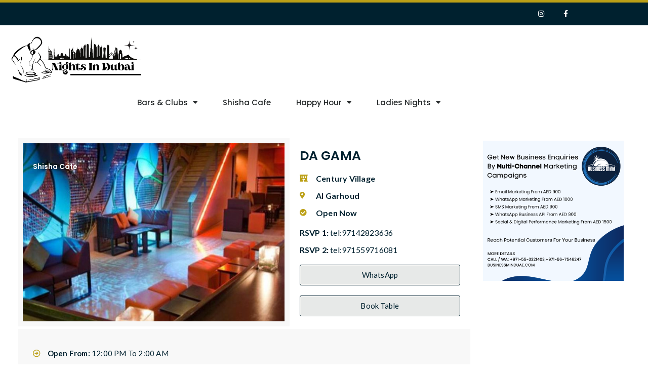

--- FILE ---
content_type: text/html; charset=UTF-8
request_url: https://nightsindubai.com/da-gama/
body_size: 20379
content:
<!doctype html>
<html dir="ltr" lang="en-US" prefix="og: https://ogp.me/ns#">
<head>
	<meta charset="UTF-8">
	<meta name="viewport" content="width=device-width, initial-scale=1">
	<link rel="profile" href="https://gmpg.org/xfn/11">
	<title>DA GAMA » Shisha Cafe » Century Village » Al Garhoud</title>
	<style>img:is([sizes="auto" i], [sizes^="auto," i]) { contain-intrinsic-size: 3000px 1500px }</style>
	
		<!-- All in One SEO Pro 4.6.1.1 - aioseo.com -->
		<meta name="description" content="DA GAMA » Shisha Cafe » Nights In Dubai » Century Village » Al Garhoud » Da Gama takes its name from the great Portuguese explorer who discovered these tempting cuisines hundreds of years ago, Da Gama specializes in Portuguese dishes namely Pieces Assado, Fish Peri Peri and Galinha Cafreal as well as traditional grills and also Mexican favorites such as Fajitas, Enchiladas, and Quesadillas. The chilled out ambiance is just right for casual and" />
		<meta name="robots" content="max-image-preview:large" />
		<meta name="google-site-verification" content="msUe63xEeaSRNzcJQzfMb2WrRvzki_BbLsmbSpjm2k" />
		<meta name="msvalidate.01" content="48794C91C060EE5B467A8996A836A809" />
		<link rel="canonical" href="https://nightsindubai.com/da-gama/" />
		<meta name="generator" content="All in One SEO Pro (AIOSEO) 4.6.1.1" />
		<meta property="og:locale" content="en_US" />
		<meta property="og:site_name" content="Nights In Dubai » Its Time To Party" />
		<meta property="og:type" content="article" />
		<meta property="og:title" content="DA GAMA » Shisha Cafe » Century Village » Al Garhoud" />
		<meta property="og:description" content="DA GAMA » Shisha Cafe » Nights In Dubai » Century Village » Al Garhoud » Da Gama takes its name from the great Portuguese explorer who discovered these tempting cuisines hundreds of years ago, Da Gama specializes in Portuguese dishes namely Pieces Assado, Fish Peri Peri and Galinha Cafreal as well as traditional grills and also Mexican favorites such as Fajitas, Enchiladas, and Quesadillas. The chilled out ambiance is just right for casual and" />
		<meta property="og:url" content="https://nightsindubai.com/da-gama/" />
		<meta property="og:image" content="https://nightsindubai.com/wp-content/uploads/2022/07/Nights-In-Dubai-Black-Logo.png" />
		<meta property="og:image:secure_url" content="https://nightsindubai.com/wp-content/uploads/2022/07/Nights-In-Dubai-Black-Logo.png" />
		<meta property="og:image:width" content="1500" />
		<meta property="og:image:height" content="1500" />
		<meta property="article:published_time" content="2022-07-15T08:20:38+00:00" />
		<meta property="article:modified_time" content="2022-09-13T09:25:33+00:00" />
		<meta property="article:publisher" content="https://www.facebook.com/nightsindxb" />
		<meta name="twitter:card" content="summary" />
		<meta name="twitter:title" content="DA GAMA » Shisha Cafe » Century Village » Al Garhoud" />
		<meta name="twitter:description" content="DA GAMA » Shisha Cafe » Nights In Dubai » Century Village » Al Garhoud » Da Gama takes its name from the great Portuguese explorer who discovered these tempting cuisines hundreds of years ago, Da Gama specializes in Portuguese dishes namely Pieces Assado, Fish Peri Peri and Galinha Cafreal as well as traditional grills and also Mexican favorites such as Fajitas, Enchiladas, and Quesadillas. The chilled out ambiance is just right for casual and" />
		<meta name="twitter:image" content="https://nightsindubai.com/wp-content/uploads/2022/06/Nights-In-Dubai-Main-Logo.jpg" />
		<script type="application/ld+json" class="aioseo-schema">
			{"@context":"https:\/\/schema.org","@graph":[{"@type":"BlogPosting","@id":"https:\/\/nightsindubai.com\/da-gama\/aioseo-article-63c8b9916e8dc","name":"DA GAMA","headline":"DA GAMA","description":"Da Gama is very popular for weekly themed nights where DJ\u2019s at the decks ensure a busy dance floor and a terrific atmosphere.","author":{"@type":"Person","name":"Nights In Dubai","url":"https:\/\/nightsindubai.com\/author\/nightsindubai\/"},"publisher":{"@id":"https:\/\/nightsindubai.com\/#organization"},"image":{"@type":"ImageObject","url":"https:\/\/nightsindubai.com\/wp-content\/uploads\/2022\/07\/DA-GAMA-1.jpg","width":768,"height":452},"datePublished":"2022-07-15T12:20:38+04:00","dateModified":"2022-09-13T13:25:33+04:00","inLanguage":"en-US","articleSection":"Shisha Cafe, AL GARHOUD DA GAMA, CENTURY VILLAGE DA GAMA, DA GAMA, DA GAMA AL GARHOUD, DA GAMA CENTURY VILLAGE, DA GAMA DUBAI, DA GAMA DXB, DA GAMA IN AL GARHOUD, DA GAMA IN AUE, DA GAMA IN CENTURY VILLAGE, DA GAMA IN DUBAI, DA GAMA IN DXB, DA GAMA IN UNITED ARAB EMIRATES, DA GAMA SHISHA CAFE, DA GAMA UAE, DA GAMA UNITED ARAB EMIRATES, DUBAI DA GAMA, DXB DA GAMA, SHISHA CAFE, SHISHA CAFE DA GAMA, UAE DA GAMA, UNITED ARAB EMIRATES DA GAMA, Al Garhoud, English, International, Up To AED 300"},{"@type":"BreadcrumbList","@id":"https:\/\/nightsindubai.com\/da-gama\/#breadcrumblist","itemListElement":[{"@type":"ListItem","@id":"https:\/\/nightsindubai.com\/#listItem","position":1,"name":"Home","item":"https:\/\/nightsindubai.com\/","nextItem":"https:\/\/nightsindubai.com\/da-gama\/#listItem"},{"@type":"ListItem","@id":"https:\/\/nightsindubai.com\/da-gama\/#listItem","position":2,"name":"DA GAMA","previousItem":"https:\/\/nightsindubai.com\/#listItem"}]},{"@type":"Organization","@id":"https:\/\/nightsindubai.com\/#organization","name":"Business Mind FZE","url":"https:\/\/nightsindubai.com\/","sameAs":["https:\/\/www.facebook.com\/nightsindxb","https:\/\/www.instagram.com\/nightsindubai\/"],"contactPoint":{"@type":"ContactPoint","telephone":"+971502570561","contactType":"Sales"}},{"@type":"Person","@id":"https:\/\/nightsindubai.com\/author\/nightsindubai\/#author","url":"https:\/\/nightsindubai.com\/author\/nightsindubai\/","name":"Nights In Dubai","image":{"@type":"ImageObject","@id":"https:\/\/nightsindubai.com\/da-gama\/#authorImage","url":"https:\/\/secure.gravatar.com\/avatar\/074caf1a6b0ff73492bb3b207d8dea858167eccaeb9386bbe1883bc789a6e187?s=96&d=mm&r=g","width":96,"height":96,"caption":"Nights In Dubai"}},{"@type":"WebPage","@id":"https:\/\/nightsindubai.com\/da-gama\/#webpage","url":"https:\/\/nightsindubai.com\/da-gama\/","name":"DA GAMA \u00bb Shisha Cafe \u00bb Century Village \u00bb Al Garhoud","description":"DA GAMA \u00bb Shisha Cafe \u00bb Nights In Dubai \u00bb Century Village \u00bb Al Garhoud \u00bb Da Gama takes its name from the great Portuguese explorer who discovered these tempting cuisines hundreds of years ago, Da Gama specializes in Portuguese dishes namely Pieces Assado, Fish Peri Peri and Galinha Cafreal as well as traditional grills and also Mexican favorites such as Fajitas, Enchiladas, and Quesadillas. The chilled out ambiance is just right for casual and","inLanguage":"en-US","isPartOf":{"@id":"https:\/\/nightsindubai.com\/#website"},"breadcrumb":{"@id":"https:\/\/nightsindubai.com\/da-gama\/#breadcrumblist"},"author":{"@id":"https:\/\/nightsindubai.com\/author\/nightsindubai\/#author"},"creator":{"@id":"https:\/\/nightsindubai.com\/author\/nightsindubai\/#author"},"image":{"@type":"ImageObject","url":"https:\/\/nightsindubai.com\/wp-content\/uploads\/2022\/07\/DA-GAMA-1.jpg","@id":"https:\/\/nightsindubai.com\/da-gama\/#mainImage","width":768,"height":452},"primaryImageOfPage":{"@id":"https:\/\/nightsindubai.com\/da-gama\/#mainImage"},"datePublished":"2022-07-15T12:20:38+04:00","dateModified":"2022-09-13T13:25:33+04:00"},{"@type":"WebSite","@id":"https:\/\/nightsindubai.com\/#website","url":"https:\/\/nightsindubai.com\/","name":"Nights In Dubai","description":"Its Time To Party","inLanguage":"en-US","publisher":{"@id":"https:\/\/nightsindubai.com\/#organization"}}]}
		</script>
		<!-- All in One SEO Pro -->

<link rel='dns-prefetch' href='//www.googletagmanager.com' />
<link rel="alternate" type="application/rss+xml" title="Nights In Dubai &raquo; Feed" href="https://nightsindubai.com/feed/" />
<link rel="alternate" type="application/rss+xml" title="Nights In Dubai &raquo; Comments Feed" href="https://nightsindubai.com/comments/feed/" />
<link rel="alternate" type="application/rss+xml" title="Nights In Dubai &raquo; DA GAMA Comments Feed" href="https://nightsindubai.com/da-gama/feed/" />
<style id='classic-theme-styles-inline-css'>
/*! This file is auto-generated */
.wp-block-button__link{color:#fff;background-color:#32373c;border-radius:9999px;box-shadow:none;text-decoration:none;padding:calc(.667em + 2px) calc(1.333em + 2px);font-size:1.125em}.wp-block-file__button{background:#32373c;color:#fff;text-decoration:none}
</style>
<style id='global-styles-inline-css'>
:root{--wp--preset--aspect-ratio--square: 1;--wp--preset--aspect-ratio--4-3: 4/3;--wp--preset--aspect-ratio--3-4: 3/4;--wp--preset--aspect-ratio--3-2: 3/2;--wp--preset--aspect-ratio--2-3: 2/3;--wp--preset--aspect-ratio--16-9: 16/9;--wp--preset--aspect-ratio--9-16: 9/16;--wp--preset--color--black: #000000;--wp--preset--color--cyan-bluish-gray: #abb8c3;--wp--preset--color--white: #ffffff;--wp--preset--color--pale-pink: #f78da7;--wp--preset--color--vivid-red: #cf2e2e;--wp--preset--color--luminous-vivid-orange: #ff6900;--wp--preset--color--luminous-vivid-amber: #fcb900;--wp--preset--color--light-green-cyan: #7bdcb5;--wp--preset--color--vivid-green-cyan: #00d084;--wp--preset--color--pale-cyan-blue: #8ed1fc;--wp--preset--color--vivid-cyan-blue: #0693e3;--wp--preset--color--vivid-purple: #9b51e0;--wp--preset--gradient--vivid-cyan-blue-to-vivid-purple: linear-gradient(135deg,rgba(6,147,227,1) 0%,rgb(155,81,224) 100%);--wp--preset--gradient--light-green-cyan-to-vivid-green-cyan: linear-gradient(135deg,rgb(122,220,180) 0%,rgb(0,208,130) 100%);--wp--preset--gradient--luminous-vivid-amber-to-luminous-vivid-orange: linear-gradient(135deg,rgba(252,185,0,1) 0%,rgba(255,105,0,1) 100%);--wp--preset--gradient--luminous-vivid-orange-to-vivid-red: linear-gradient(135deg,rgba(255,105,0,1) 0%,rgb(207,46,46) 100%);--wp--preset--gradient--very-light-gray-to-cyan-bluish-gray: linear-gradient(135deg,rgb(238,238,238) 0%,rgb(169,184,195) 100%);--wp--preset--gradient--cool-to-warm-spectrum: linear-gradient(135deg,rgb(74,234,220) 0%,rgb(151,120,209) 20%,rgb(207,42,186) 40%,rgb(238,44,130) 60%,rgb(251,105,98) 80%,rgb(254,248,76) 100%);--wp--preset--gradient--blush-light-purple: linear-gradient(135deg,rgb(255,206,236) 0%,rgb(152,150,240) 100%);--wp--preset--gradient--blush-bordeaux: linear-gradient(135deg,rgb(254,205,165) 0%,rgb(254,45,45) 50%,rgb(107,0,62) 100%);--wp--preset--gradient--luminous-dusk: linear-gradient(135deg,rgb(255,203,112) 0%,rgb(199,81,192) 50%,rgb(65,88,208) 100%);--wp--preset--gradient--pale-ocean: linear-gradient(135deg,rgb(255,245,203) 0%,rgb(182,227,212) 50%,rgb(51,167,181) 100%);--wp--preset--gradient--electric-grass: linear-gradient(135deg,rgb(202,248,128) 0%,rgb(113,206,126) 100%);--wp--preset--gradient--midnight: linear-gradient(135deg,rgb(2,3,129) 0%,rgb(40,116,252) 100%);--wp--preset--font-size--small: 13px;--wp--preset--font-size--medium: 20px;--wp--preset--font-size--large: 36px;--wp--preset--font-size--x-large: 42px;--wp--preset--spacing--20: 0.44rem;--wp--preset--spacing--30: 0.67rem;--wp--preset--spacing--40: 1rem;--wp--preset--spacing--50: 1.5rem;--wp--preset--spacing--60: 2.25rem;--wp--preset--spacing--70: 3.38rem;--wp--preset--spacing--80: 5.06rem;--wp--preset--shadow--natural: 6px 6px 9px rgba(0, 0, 0, 0.2);--wp--preset--shadow--deep: 12px 12px 50px rgba(0, 0, 0, 0.4);--wp--preset--shadow--sharp: 6px 6px 0px rgba(0, 0, 0, 0.2);--wp--preset--shadow--outlined: 6px 6px 0px -3px rgba(255, 255, 255, 1), 6px 6px rgba(0, 0, 0, 1);--wp--preset--shadow--crisp: 6px 6px 0px rgba(0, 0, 0, 1);}:where(.is-layout-flex){gap: 0.5em;}:where(.is-layout-grid){gap: 0.5em;}body .is-layout-flex{display: flex;}.is-layout-flex{flex-wrap: wrap;align-items: center;}.is-layout-flex > :is(*, div){margin: 0;}body .is-layout-grid{display: grid;}.is-layout-grid > :is(*, div){margin: 0;}:where(.wp-block-columns.is-layout-flex){gap: 2em;}:where(.wp-block-columns.is-layout-grid){gap: 2em;}:where(.wp-block-post-template.is-layout-flex){gap: 1.25em;}:where(.wp-block-post-template.is-layout-grid){gap: 1.25em;}.has-black-color{color: var(--wp--preset--color--black) !important;}.has-cyan-bluish-gray-color{color: var(--wp--preset--color--cyan-bluish-gray) !important;}.has-white-color{color: var(--wp--preset--color--white) !important;}.has-pale-pink-color{color: var(--wp--preset--color--pale-pink) !important;}.has-vivid-red-color{color: var(--wp--preset--color--vivid-red) !important;}.has-luminous-vivid-orange-color{color: var(--wp--preset--color--luminous-vivid-orange) !important;}.has-luminous-vivid-amber-color{color: var(--wp--preset--color--luminous-vivid-amber) !important;}.has-light-green-cyan-color{color: var(--wp--preset--color--light-green-cyan) !important;}.has-vivid-green-cyan-color{color: var(--wp--preset--color--vivid-green-cyan) !important;}.has-pale-cyan-blue-color{color: var(--wp--preset--color--pale-cyan-blue) !important;}.has-vivid-cyan-blue-color{color: var(--wp--preset--color--vivid-cyan-blue) !important;}.has-vivid-purple-color{color: var(--wp--preset--color--vivid-purple) !important;}.has-black-background-color{background-color: var(--wp--preset--color--black) !important;}.has-cyan-bluish-gray-background-color{background-color: var(--wp--preset--color--cyan-bluish-gray) !important;}.has-white-background-color{background-color: var(--wp--preset--color--white) !important;}.has-pale-pink-background-color{background-color: var(--wp--preset--color--pale-pink) !important;}.has-vivid-red-background-color{background-color: var(--wp--preset--color--vivid-red) !important;}.has-luminous-vivid-orange-background-color{background-color: var(--wp--preset--color--luminous-vivid-orange) !important;}.has-luminous-vivid-amber-background-color{background-color: var(--wp--preset--color--luminous-vivid-amber) !important;}.has-light-green-cyan-background-color{background-color: var(--wp--preset--color--light-green-cyan) !important;}.has-vivid-green-cyan-background-color{background-color: var(--wp--preset--color--vivid-green-cyan) !important;}.has-pale-cyan-blue-background-color{background-color: var(--wp--preset--color--pale-cyan-blue) !important;}.has-vivid-cyan-blue-background-color{background-color: var(--wp--preset--color--vivid-cyan-blue) !important;}.has-vivid-purple-background-color{background-color: var(--wp--preset--color--vivid-purple) !important;}.has-black-border-color{border-color: var(--wp--preset--color--black) !important;}.has-cyan-bluish-gray-border-color{border-color: var(--wp--preset--color--cyan-bluish-gray) !important;}.has-white-border-color{border-color: var(--wp--preset--color--white) !important;}.has-pale-pink-border-color{border-color: var(--wp--preset--color--pale-pink) !important;}.has-vivid-red-border-color{border-color: var(--wp--preset--color--vivid-red) !important;}.has-luminous-vivid-orange-border-color{border-color: var(--wp--preset--color--luminous-vivid-orange) !important;}.has-luminous-vivid-amber-border-color{border-color: var(--wp--preset--color--luminous-vivid-amber) !important;}.has-light-green-cyan-border-color{border-color: var(--wp--preset--color--light-green-cyan) !important;}.has-vivid-green-cyan-border-color{border-color: var(--wp--preset--color--vivid-green-cyan) !important;}.has-pale-cyan-blue-border-color{border-color: var(--wp--preset--color--pale-cyan-blue) !important;}.has-vivid-cyan-blue-border-color{border-color: var(--wp--preset--color--vivid-cyan-blue) !important;}.has-vivid-purple-border-color{border-color: var(--wp--preset--color--vivid-purple) !important;}.has-vivid-cyan-blue-to-vivid-purple-gradient-background{background: var(--wp--preset--gradient--vivid-cyan-blue-to-vivid-purple) !important;}.has-light-green-cyan-to-vivid-green-cyan-gradient-background{background: var(--wp--preset--gradient--light-green-cyan-to-vivid-green-cyan) !important;}.has-luminous-vivid-amber-to-luminous-vivid-orange-gradient-background{background: var(--wp--preset--gradient--luminous-vivid-amber-to-luminous-vivid-orange) !important;}.has-luminous-vivid-orange-to-vivid-red-gradient-background{background: var(--wp--preset--gradient--luminous-vivid-orange-to-vivid-red) !important;}.has-very-light-gray-to-cyan-bluish-gray-gradient-background{background: var(--wp--preset--gradient--very-light-gray-to-cyan-bluish-gray) !important;}.has-cool-to-warm-spectrum-gradient-background{background: var(--wp--preset--gradient--cool-to-warm-spectrum) !important;}.has-blush-light-purple-gradient-background{background: var(--wp--preset--gradient--blush-light-purple) !important;}.has-blush-bordeaux-gradient-background{background: var(--wp--preset--gradient--blush-bordeaux) !important;}.has-luminous-dusk-gradient-background{background: var(--wp--preset--gradient--luminous-dusk) !important;}.has-pale-ocean-gradient-background{background: var(--wp--preset--gradient--pale-ocean) !important;}.has-electric-grass-gradient-background{background: var(--wp--preset--gradient--electric-grass) !important;}.has-midnight-gradient-background{background: var(--wp--preset--gradient--midnight) !important;}.has-small-font-size{font-size: var(--wp--preset--font-size--small) !important;}.has-medium-font-size{font-size: var(--wp--preset--font-size--medium) !important;}.has-large-font-size{font-size: var(--wp--preset--font-size--large) !important;}.has-x-large-font-size{font-size: var(--wp--preset--font-size--x-large) !important;}
:where(.wp-block-post-template.is-layout-flex){gap: 1.25em;}:where(.wp-block-post-template.is-layout-grid){gap: 1.25em;}
:where(.wp-block-columns.is-layout-flex){gap: 2em;}:where(.wp-block-columns.is-layout-grid){gap: 2em;}
:root :where(.wp-block-pullquote){font-size: 1.5em;line-height: 1.6;}
</style>
<link rel='stylesheet' id='wpo_min-header-0-css' href='https://nightsindubai.com/wp-content/cache/wpo-minify/1766432327/assets/wpo-minify-header-6d066816.min.css' media='all' />
<script src="https://nightsindubai.com/wp-content/cache/wpo-minify/1766432327/assets/wpo-minify-header-7ba40e52.min.js" id="wpo_min-header-0-js"></script>

<!-- Google tag (gtag.js) snippet added by Site Kit -->
<!-- Google Analytics snippet added by Site Kit -->
<script src="https://www.googletagmanager.com/gtag/js?id=GT-5TQFLVD" id="google_gtagjs-js" async></script>
<script id="google_gtagjs-js-after">
window.dataLayer = window.dataLayer || [];function gtag(){dataLayer.push(arguments);}
gtag("set","linker",{"domains":["nightsindubai.com"]});
gtag("js", new Date());
gtag("set", "developer_id.dZTNiMT", true);
gtag("config", "GT-5TQFLVD");
</script>
<script id="wpo_min-header-2-js-extra">
var ecs_ajax_params = {"ajaxurl":"https:\/\/nightsindubai.com\/wp-admin\/admin-ajax.php","posts":"{\"page\":0,\"name\":\"da-gama\",\"error\":\"\",\"m\":\"\",\"p\":0,\"post_parent\":\"\",\"subpost\":\"\",\"subpost_id\":\"\",\"attachment\":\"\",\"attachment_id\":0,\"pagename\":\"\",\"page_id\":0,\"second\":\"\",\"minute\":\"\",\"hour\":\"\",\"day\":0,\"monthnum\":0,\"year\":0,\"w\":0,\"category_name\":\"\",\"tag\":\"\",\"cat\":\"\",\"tag_id\":\"\",\"author\":\"\",\"author_name\":\"\",\"feed\":\"\",\"tb\":\"\",\"paged\":0,\"meta_key\":\"\",\"meta_value\":\"\",\"preview\":\"\",\"s\":\"\",\"sentence\":\"\",\"title\":\"\",\"fields\":\"all\",\"menu_order\":\"\",\"embed\":\"\",\"category__in\":[],\"category__not_in\":[],\"category__and\":[],\"post__in\":[],\"post__not_in\":[],\"post_name__in\":[],\"tag__in\":[],\"tag__not_in\":[],\"tag__and\":[],\"tag_slug__in\":[],\"tag_slug__and\":[],\"post_parent__in\":[],\"post_parent__not_in\":[],\"author__in\":[],\"author__not_in\":[],\"search_columns\":[],\"ignore_sticky_posts\":false,\"suppress_filters\":false,\"cache_results\":true,\"update_post_term_cache\":true,\"update_menu_item_cache\":false,\"lazy_load_term_meta\":true,\"update_post_meta_cache\":true,\"post_type\":\"\",\"posts_per_page\":10,\"nopaging\":false,\"comments_per_page\":\"50\",\"no_found_rows\":false,\"order\":\"DESC\"}"};
</script>
<script src="https://nightsindubai.com/wp-content/cache/wpo-minify/1766432327/assets/wpo-minify-header-cc571005.min.js" id="wpo_min-header-2-js"></script>
<link rel="https://api.w.org/" href="https://nightsindubai.com/wp-json/" /><link rel="alternate" title="JSON" type="application/json" href="https://nightsindubai.com/wp-json/wp/v2/posts/2650" /><link rel="EditURI" type="application/rsd+xml" title="RSD" href="https://nightsindubai.com/xmlrpc.php?rsd" />
<meta name="generator" content="WordPress 6.8.3" />
<link rel='shortlink' href='https://nightsindubai.com/?p=2650' />
<link rel="alternate" title="oEmbed (JSON)" type="application/json+oembed" href="https://nightsindubai.com/wp-json/oembed/1.0/embed?url=https%3A%2F%2Fnightsindubai.com%2Fda-gama%2F" />
<link rel="alternate" title="oEmbed (XML)" type="text/xml+oembed" href="https://nightsindubai.com/wp-json/oembed/1.0/embed?url=https%3A%2F%2Fnightsindubai.com%2Fda-gama%2F&#038;format=xml" />
<meta name="generator" content="Site Kit by Google 1.170.0" /><script async src="https://pagead2.googlesyndication.com/pagead/js/adsbygoogle.js?client=ca-pub-1515610715014213"
     crossorigin="anonymous"></script>

<!-- Global site tag (gtag.js) - Google Analytics -->
<script async src="https://www.googletagmanager.com/gtag/js?id=UA-103133771-1"></script>
<script>
  window.dataLayer = window.dataLayer || [];
  function gtag(){dataLayer.push(arguments);}
  gtag('js', new Date());

  gtag('config', 'UA-103133771-1');
</script>

<meta name="facebook-domain-verification" content="orkfz7b00rp1gxrtcavuv7r2trl54k" />

<!-- Facebook Pixel Code -->
<script>
!function(f,b,e,v,n,t,s)
{if(f.fbq)return;n=f.fbq=function(){n.callMethod?
n.callMethod.apply(n,arguments):n.queue.push(arguments)};
if(!f._fbq)f._fbq=n;n.push=n;n.loaded=!0;n.version='2.0';
n.queue=[];t=b.createElement(e);t.async=!0;
t.src=v;s=b.getElementsByTagName(e)[0];
s.parentNode.insertBefore(t,s)}(window,document,'script',
'https://connect.facebook.net/en_US/fbevents.js');
 fbq('init', '1384548618549601'); 
fbq('track', 'PageView');
</script>
<noscript>
 <img height="1" width="1" 
src="https://www.facebook.com/tr?id=1384548618549601&ev=PageView
&noscript=1"/>
</noscript>
<!-- End Facebook Pixel Code -->

<script>
!function (w, d, t) {
  w.TiktokAnalyticsObject=t;var ttq=w[t]=w[t]||[];ttq.methods=["page","track","identify","instances","debug","on","off","once","ready","alias","group","enableCookie","disableCookie"],ttq.setAndDefer=function(t,e){t[e]=function(){t.push([e].concat(Array.prototype.slice.call(arguments,0)))}};for(var i=0;i<ttq.methods.length;i++)ttq.setAndDefer(ttq,ttq.methods[i]);ttq.instance=function(t){for(var e=ttq._i[t]||[],n=0;n<ttq.methods.length;n++)ttq.setAndDefer(e,ttq.methods[n]);return e},ttq.load=function(e,n){var i="https://analytics.tiktok.com/i18n/pixel/events.js";ttq._i=ttq._i||{},ttq._i[e]=[],ttq._i[e]._u=i,ttq._t=ttq._t||{},ttq._t[e]=+new Date,ttq._o=ttq._o||{},ttq._o[e]=n||{};var o=document.createElement("script");o.type="text/javascript",o.async=!0,o.src=i+"?sdkid="+e+"&lib="+t;var a=document.getElementsByTagName("script")[0];a.parentNode.insertBefore(o,a)};

  ttq.load('CC4E453C77UFTO4NL6HG');
  ttq.page();
}(window, document, 'ttq');
</script><meta name="generator" content="Elementor 3.34.1; features: additional_custom_breakpoints; settings: css_print_method-external, google_font-enabled, font_display-auto">
			<style>
				.e-con.e-parent:nth-of-type(n+4):not(.e-lazyloaded):not(.e-no-lazyload),
				.e-con.e-parent:nth-of-type(n+4):not(.e-lazyloaded):not(.e-no-lazyload) * {
					background-image: none !important;
				}
				@media screen and (max-height: 1024px) {
					.e-con.e-parent:nth-of-type(n+3):not(.e-lazyloaded):not(.e-no-lazyload),
					.e-con.e-parent:nth-of-type(n+3):not(.e-lazyloaded):not(.e-no-lazyload) * {
						background-image: none !important;
					}
				}
				@media screen and (max-height: 640px) {
					.e-con.e-parent:nth-of-type(n+2):not(.e-lazyloaded):not(.e-no-lazyload),
					.e-con.e-parent:nth-of-type(n+2):not(.e-lazyloaded):not(.e-no-lazyload) * {
						background-image: none !important;
					}
				}
			</style>
			<link rel="icon" href="https://nightsindubai.com/wp-content/uploads/2022/06/cropped-nights-in-dubai-fav-32x32.png" sizes="32x32" />
<link rel="icon" href="https://nightsindubai.com/wp-content/uploads/2022/06/cropped-nights-in-dubai-fav-192x192.png" sizes="192x192" />
<link rel="apple-touch-icon" href="https://nightsindubai.com/wp-content/uploads/2022/06/cropped-nights-in-dubai-fav-180x180.png" />
<meta name="msapplication-TileImage" content="https://nightsindubai.com/wp-content/uploads/2022/06/cropped-nights-in-dubai-fav-270x270.png" />
</head>
<body class="wp-singular post-template-default single single-post postid-2650 single-format-standard wp-theme-hello-elementor elementor-default elementor-kit-8 elementor-page-2990">


<a class="skip-link screen-reader-text" href="#content">Skip to content</a>

		<div data-elementor-type="header" data-elementor-id="71" class="elementor elementor-71 elementor-location-header" data-elementor-post-type="elementor_library">
					<section class="elementor-section elementor-top-section elementor-element elementor-element-10458d35 elementor-section-height-min-height elementor-section-content-middle elementor-section-boxed elementor-section-height-default elementor-section-items-middle" data-id="10458d35" data-element_type="section" data-settings="{&quot;background_background&quot;:&quot;classic&quot;}">
						<div class="elementor-container elementor-column-gap-no">
					<div class="elementor-column elementor-col-50 elementor-top-column elementor-element elementor-element-30c01dd8" data-id="30c01dd8" data-element_type="column">
			<div class="elementor-widget-wrap elementor-element-populated">
						<div class="elementor-element elementor-element-6808298d elementor-icon-list--layout-inline elementor-mobile-align-center elementor-hidden-mobile elementor-hidden-desktop elementor-hidden-tablet elementor-list-item-link-full_width elementor-widget elementor-widget-icon-list" data-id="6808298d" data-element_type="widget" data-widget_type="icon-list.default">
				<div class="elementor-widget-container">
							<ul class="elementor-icon-list-items elementor-inline-items">
							<li class="elementor-icon-list-item elementor-inline-item">
											<span class="elementor-icon-list-icon">
							<i aria-hidden="true" class="fas fa-plus-circle"></i>						</span>
										<span class="elementor-icon-list-text">Add Your Outlet</span>
									</li>
								<li class="elementor-icon-list-item elementor-inline-item">
											<span class="elementor-icon-list-icon">
							<i aria-hidden="true" class="far fa-envelope"></i>						</span>
										<span class="elementor-icon-list-text">info@nightsindubai.com</span>
									</li>
								<li class="elementor-icon-list-item elementor-inline-item">
											<span class="elementor-icon-list-icon">
							<i aria-hidden="true" class="far fa-clock"></i>						</span>
										<span class="elementor-icon-list-text">Mon - Fri: 9:00 - 18:30</span>
									</li>
						</ul>
						</div>
				</div>
					</div>
		</div>
				<div class="elementor-column elementor-col-50 elementor-top-column elementor-element elementor-element-7d9fe4fd" data-id="7d9fe4fd" data-element_type="column">
			<div class="elementor-widget-wrap elementor-element-populated">
						<div class="elementor-element elementor-element-11d6750f e-grid-align-right elementor-shape-square e-grid-align-mobile-center elementor-grid-0 elementor-widget elementor-widget-social-icons" data-id="11d6750f" data-element_type="widget" data-widget_type="social-icons.default">
				<div class="elementor-widget-container">
							<div class="elementor-social-icons-wrapper elementor-grid" role="list">
							<span class="elementor-grid-item" role="listitem">
					<a class="elementor-icon elementor-social-icon elementor-social-icon-instagram elementor-repeater-item-7c2bcc0" href="https://www.instagram.com/nightsindubai/" target="_blank">
						<span class="elementor-screen-only">Instagram</span>
						<i aria-hidden="true" class="fab fa-instagram"></i>					</a>
				</span>
							<span class="elementor-grid-item" role="listitem">
					<a class="elementor-icon elementor-social-icon elementor-social-icon-facebook-f elementor-repeater-item-5646027" href="https://www.facebook.com/nightsindxb" target="_blank">
						<span class="elementor-screen-only">Facebook-f</span>
						<i aria-hidden="true" class="fab fa-facebook-f"></i>					</a>
				</span>
					</div>
						</div>
				</div>
					</div>
		</div>
					</div>
		</section>
				<section class="elementor-section elementor-top-section elementor-element elementor-element-1b4d170c elementor-section-content-middle elementor-hidden-desktop elementor-section-boxed elementor-section-height-default elementor-section-height-default" data-id="1b4d170c" data-element_type="section" data-settings="{&quot;background_background&quot;:&quot;classic&quot;,&quot;sticky&quot;:&quot;top&quot;,&quot;sticky_on&quot;:[&quot;desktop&quot;,&quot;tablet&quot;,&quot;mobile&quot;],&quot;sticky_offset&quot;:0,&quot;sticky_effects_offset&quot;:0,&quot;sticky_anchor_link_offset&quot;:0}">
						<div class="elementor-container elementor-column-gap-no">
					<div class="elementor-column elementor-col-50 elementor-top-column elementor-element elementor-element-b8b5391" data-id="b8b5391" data-element_type="column">
			<div class="elementor-widget-wrap elementor-element-populated">
						<div class="elementor-element elementor-element-4016acb elementor-widget elementor-widget-image" data-id="4016acb" data-element_type="widget" data-widget_type="image.default">
				<div class="elementor-widget-container">
																<a href="https://nightsindubai.com/">
							<img fetchpriority="high" width="800" height="301" src="https://nightsindubai.com/wp-content/uploads/2022/06/Nights-In-Dubai-main-logo-1024x385.png" class="attachment-large size-large wp-image-2412" alt="" srcset="https://nightsindubai.com/wp-content/uploads/2022/06/Nights-In-Dubai-main-logo-1024x385.png 1024w, https://nightsindubai.com/wp-content/uploads/2022/06/Nights-In-Dubai-main-logo-300x113.png 300w, https://nightsindubai.com/wp-content/uploads/2022/06/Nights-In-Dubai-main-logo-768x289.png 768w, https://nightsindubai.com/wp-content/uploads/2022/06/Nights-In-Dubai-main-logo.png 1500w" sizes="(max-width: 800px) 100vw, 800px" />								</a>
															</div>
				</div>
					</div>
		</div>
				<div class="elementor-column elementor-col-50 elementor-top-column elementor-element elementor-element-676c4ba" data-id="676c4ba" data-element_type="column">
			<div class="elementor-widget-wrap elementor-element-populated">
						<div class="elementor-element elementor-element-96b98c9 elementor-nav-menu__align-center elementor-nav-menu--stretch elementor-nav-menu--dropdown-tablet elementor-nav-menu__text-align-aside elementor-nav-menu--toggle elementor-nav-menu--burger elementor-invisible elementor-widget elementor-widget-nav-menu" data-id="96b98c9" data-element_type="widget" data-settings="{&quot;full_width&quot;:&quot;stretch&quot;,&quot;_animation&quot;:&quot;fadeIn&quot;,&quot;_animation_mobile&quot;:&quot;none&quot;,&quot;layout&quot;:&quot;horizontal&quot;,&quot;submenu_icon&quot;:{&quot;value&quot;:&quot;&lt;i class=\&quot;fas fa-caret-down\&quot;&gt;&lt;\/i&gt;&quot;,&quot;library&quot;:&quot;fa-solid&quot;},&quot;toggle&quot;:&quot;burger&quot;}" data-widget_type="nav-menu.default">
				<div class="elementor-widget-container">
								<nav aria-label="Menu" class="elementor-nav-menu--main elementor-nav-menu__container elementor-nav-menu--layout-horizontal e--pointer-underline e--animation-fade">
				<ul id="menu-1-96b98c9" class="elementor-nav-menu"><li class="menu-item menu-item-type-custom menu-item-object-custom menu-item-has-children menu-item-87"><a href="#" class="elementor-item elementor-item-anchor">Bars &#038; Clubs</a>
<ul class="sub-menu elementor-nav-menu--dropdown">
	<li class="menu-item menu-item-type-custom menu-item-object-custom menu-item-1122"><a href="https://nightsindubai.com/listings/night-clubs/" class="elementor-sub-item">Night Clubs</a></li>
	<li class="menu-item menu-item-type-custom menu-item-object-custom menu-item-1123"><a href="https://nightsindubai.com/listings/lounge-bars/" class="elementor-sub-item">Lounge Bars</a></li>
	<li class="menu-item menu-item-type-custom menu-item-object-custom menu-item-1124"><a href="https://nightsindubai.com/listings/sports-bars/" class="elementor-sub-item">Sports Bars</a></li>
	<li class="menu-item menu-item-type-custom menu-item-object-custom menu-item-1125"><a href="https://nightsindubai.com/listings/dance-bars/" class="elementor-sub-item">Dance Bars</a></li>
</ul>
</li>
<li class="menu-item menu-item-type-custom menu-item-object-custom menu-item-1128"><a href="https://nightsindubai.com/listings/shisha-cafe/" class="elementor-item">Shisha Cafe</a></li>
<li class="menu-item menu-item-type-custom menu-item-object-custom menu-item-has-children menu-item-85"><a href="#" class="elementor-item elementor-item-anchor">Happy Hour</a>
<ul class="sub-menu elementor-nav-menu--dropdown">
	<li class="menu-item menu-item-type-custom menu-item-object-custom menu-item-1129"><a href="https://nightsindubai.com/happy_hours/sunday/" class="elementor-sub-item">Sunday Happy Hours</a></li>
	<li class="menu-item menu-item-type-custom menu-item-object-custom menu-item-1130"><a href="https://nightsindubai.com/happy_hours/monday/" class="elementor-sub-item">Monday Happy Hours</a></li>
	<li class="menu-item menu-item-type-custom menu-item-object-custom menu-item-1131"><a href="https://nightsindubai.com/happy_hours/tuesday/" class="elementor-sub-item">Tuesday Happy Hours</a></li>
	<li class="menu-item menu-item-type-custom menu-item-object-custom menu-item-1132"><a href="https://nightsindubai.com/happy_hours/wednesday/" class="elementor-sub-item">Wednesday Happy Hours</a></li>
	<li class="menu-item menu-item-type-custom menu-item-object-custom menu-item-1133"><a href="https://nightsindubai.com/happy_hours/thursday/" class="elementor-sub-item">Thursday Happy Hours</a></li>
	<li class="menu-item menu-item-type-custom menu-item-object-custom menu-item-1134"><a href="https://nightsindubai.com/happy_hours/friday/" class="elementor-sub-item">Friday Happy Hours</a></li>
	<li class="menu-item menu-item-type-custom menu-item-object-custom menu-item-1135"><a href="https://nightsindubai.com/happy_hours/saturday/" class="elementor-sub-item">Saturday Happy Hours</a></li>
</ul>
</li>
<li class="menu-item menu-item-type-custom menu-item-object-custom menu-item-has-children menu-item-86"><a href="#" class="elementor-item elementor-item-anchor">Ladies Nights</a>
<ul class="sub-menu elementor-nav-menu--dropdown">
	<li class="menu-item menu-item-type-custom menu-item-object-custom menu-item-1136"><a href="https://nightsindubai.com/ladies_nights/sunday/" class="elementor-sub-item">Sunday Ladies Nights</a></li>
	<li class="menu-item menu-item-type-custom menu-item-object-custom menu-item-1137"><a href="https://nightsindubai.com/ladies_nights/monday/" class="elementor-sub-item">Monday Ladies Nights</a></li>
	<li class="menu-item menu-item-type-custom menu-item-object-custom menu-item-1138"><a href="https://nightsindubai.com/ladies_nights/tuesday/" class="elementor-sub-item">Tuesday Ladies Nights</a></li>
	<li class="menu-item menu-item-type-custom menu-item-object-custom menu-item-1139"><a href="https://nightsindubai.com/ladies_nights/wednesday/" class="elementor-sub-item">Wednesday Ladies Nights</a></li>
	<li class="menu-item menu-item-type-custom menu-item-object-custom menu-item-1140"><a href="https://nightsindubai.com/ladies_nights/thursday/" class="elementor-sub-item">Thursday Ladies Nights</a></li>
	<li class="menu-item menu-item-type-custom menu-item-object-custom menu-item-1141"><a href="https://nightsindubai.com/ladies_nights/friday/" class="elementor-sub-item">Friday Ladies Nights</a></li>
	<li class="menu-item menu-item-type-custom menu-item-object-custom menu-item-1142"><a href="https://nightsindubai.com/ladies_nights/saturday/" class="elementor-sub-item">Saturday Ladies Nights</a></li>
</ul>
</li>
</ul>			</nav>
					<div class="elementor-menu-toggle" role="button" tabindex="0" aria-label="Menu Toggle" aria-expanded="false">
			<i aria-hidden="true" role="presentation" class="elementor-menu-toggle__icon--open eicon-menu-bar"></i><i aria-hidden="true" role="presentation" class="elementor-menu-toggle__icon--close eicon-close"></i>		</div>
					<nav class="elementor-nav-menu--dropdown elementor-nav-menu__container" aria-hidden="true">
				<ul id="menu-2-96b98c9" class="elementor-nav-menu"><li class="menu-item menu-item-type-custom menu-item-object-custom menu-item-has-children menu-item-87"><a href="#" class="elementor-item elementor-item-anchor" tabindex="-1">Bars &#038; Clubs</a>
<ul class="sub-menu elementor-nav-menu--dropdown">
	<li class="menu-item menu-item-type-custom menu-item-object-custom menu-item-1122"><a href="https://nightsindubai.com/listings/night-clubs/" class="elementor-sub-item" tabindex="-1">Night Clubs</a></li>
	<li class="menu-item menu-item-type-custom menu-item-object-custom menu-item-1123"><a href="https://nightsindubai.com/listings/lounge-bars/" class="elementor-sub-item" tabindex="-1">Lounge Bars</a></li>
	<li class="menu-item menu-item-type-custom menu-item-object-custom menu-item-1124"><a href="https://nightsindubai.com/listings/sports-bars/" class="elementor-sub-item" tabindex="-1">Sports Bars</a></li>
	<li class="menu-item menu-item-type-custom menu-item-object-custom menu-item-1125"><a href="https://nightsindubai.com/listings/dance-bars/" class="elementor-sub-item" tabindex="-1">Dance Bars</a></li>
</ul>
</li>
<li class="menu-item menu-item-type-custom menu-item-object-custom menu-item-1128"><a href="https://nightsindubai.com/listings/shisha-cafe/" class="elementor-item" tabindex="-1">Shisha Cafe</a></li>
<li class="menu-item menu-item-type-custom menu-item-object-custom menu-item-has-children menu-item-85"><a href="#" class="elementor-item elementor-item-anchor" tabindex="-1">Happy Hour</a>
<ul class="sub-menu elementor-nav-menu--dropdown">
	<li class="menu-item menu-item-type-custom menu-item-object-custom menu-item-1129"><a href="https://nightsindubai.com/happy_hours/sunday/" class="elementor-sub-item" tabindex="-1">Sunday Happy Hours</a></li>
	<li class="menu-item menu-item-type-custom menu-item-object-custom menu-item-1130"><a href="https://nightsindubai.com/happy_hours/monday/" class="elementor-sub-item" tabindex="-1">Monday Happy Hours</a></li>
	<li class="menu-item menu-item-type-custom menu-item-object-custom menu-item-1131"><a href="https://nightsindubai.com/happy_hours/tuesday/" class="elementor-sub-item" tabindex="-1">Tuesday Happy Hours</a></li>
	<li class="menu-item menu-item-type-custom menu-item-object-custom menu-item-1132"><a href="https://nightsindubai.com/happy_hours/wednesday/" class="elementor-sub-item" tabindex="-1">Wednesday Happy Hours</a></li>
	<li class="menu-item menu-item-type-custom menu-item-object-custom menu-item-1133"><a href="https://nightsindubai.com/happy_hours/thursday/" class="elementor-sub-item" tabindex="-1">Thursday Happy Hours</a></li>
	<li class="menu-item menu-item-type-custom menu-item-object-custom menu-item-1134"><a href="https://nightsindubai.com/happy_hours/friday/" class="elementor-sub-item" tabindex="-1">Friday Happy Hours</a></li>
	<li class="menu-item menu-item-type-custom menu-item-object-custom menu-item-1135"><a href="https://nightsindubai.com/happy_hours/saturday/" class="elementor-sub-item" tabindex="-1">Saturday Happy Hours</a></li>
</ul>
</li>
<li class="menu-item menu-item-type-custom menu-item-object-custom menu-item-has-children menu-item-86"><a href="#" class="elementor-item elementor-item-anchor" tabindex="-1">Ladies Nights</a>
<ul class="sub-menu elementor-nav-menu--dropdown">
	<li class="menu-item menu-item-type-custom menu-item-object-custom menu-item-1136"><a href="https://nightsindubai.com/ladies_nights/sunday/" class="elementor-sub-item" tabindex="-1">Sunday Ladies Nights</a></li>
	<li class="menu-item menu-item-type-custom menu-item-object-custom menu-item-1137"><a href="https://nightsindubai.com/ladies_nights/monday/" class="elementor-sub-item" tabindex="-1">Monday Ladies Nights</a></li>
	<li class="menu-item menu-item-type-custom menu-item-object-custom menu-item-1138"><a href="https://nightsindubai.com/ladies_nights/tuesday/" class="elementor-sub-item" tabindex="-1">Tuesday Ladies Nights</a></li>
	<li class="menu-item menu-item-type-custom menu-item-object-custom menu-item-1139"><a href="https://nightsindubai.com/ladies_nights/wednesday/" class="elementor-sub-item" tabindex="-1">Wednesday Ladies Nights</a></li>
	<li class="menu-item menu-item-type-custom menu-item-object-custom menu-item-1140"><a href="https://nightsindubai.com/ladies_nights/thursday/" class="elementor-sub-item" tabindex="-1">Thursday Ladies Nights</a></li>
	<li class="menu-item menu-item-type-custom menu-item-object-custom menu-item-1141"><a href="https://nightsindubai.com/ladies_nights/friday/" class="elementor-sub-item" tabindex="-1">Friday Ladies Nights</a></li>
	<li class="menu-item menu-item-type-custom menu-item-object-custom menu-item-1142"><a href="https://nightsindubai.com/ladies_nights/saturday/" class="elementor-sub-item" tabindex="-1">Saturday Ladies Nights</a></li>
</ul>
</li>
</ul>			</nav>
						</div>
				</div>
					</div>
		</div>
					</div>
		</section>
				<section class="elementor-section elementor-top-section elementor-element elementor-element-7a7c018 elementor-hidden-tablet elementor-hidden-mobile elementor-section-boxed elementor-section-height-default elementor-section-height-default" data-id="7a7c018" data-element_type="section">
						<div class="elementor-container elementor-column-gap-default">
					<div class="elementor-column elementor-col-100 elementor-top-column elementor-element elementor-element-c3cb121" data-id="c3cb121" data-element_type="column">
			<div class="elementor-widget-wrap elementor-element-populated">
						<section class="elementor-section elementor-inner-section elementor-element elementor-element-055730a elementor-section-boxed elementor-section-height-default elementor-section-height-default" data-id="055730a" data-element_type="section">
						<div class="elementor-container elementor-column-gap-default">
					<div class="elementor-column elementor-col-33 elementor-inner-column elementor-element elementor-element-7f5723a" data-id="7f5723a" data-element_type="column">
			<div class="elementor-widget-wrap elementor-element-populated">
						<div class="elementor-element elementor-element-9972b45 elementor-widget elementor-widget-image" data-id="9972b45" data-element_type="widget" data-widget_type="image.default">
				<div class="elementor-widget-container">
																<a href="https://nightsindubai.com/">
							<img fetchpriority="high" width="800" height="301" src="https://nightsindubai.com/wp-content/uploads/2022/06/Nights-In-Dubai-main-logo-1024x385.png" class="attachment-large size-large wp-image-2412" alt="" srcset="https://nightsindubai.com/wp-content/uploads/2022/06/Nights-In-Dubai-main-logo-1024x385.png 1024w, https://nightsindubai.com/wp-content/uploads/2022/06/Nights-In-Dubai-main-logo-300x113.png 300w, https://nightsindubai.com/wp-content/uploads/2022/06/Nights-In-Dubai-main-logo-768x289.png 768w, https://nightsindubai.com/wp-content/uploads/2022/06/Nights-In-Dubai-main-logo.png 1500w" sizes="(max-width: 800px) 100vw, 800px" />								</a>
															</div>
				</div>
					</div>
		</div>
				<div class="elementor-column elementor-col-33 elementor-inner-column elementor-element elementor-element-b016979" data-id="b016979" data-element_type="column">
			<div class="elementor-widget-wrap">
							</div>
		</div>
				<div class="elementor-column elementor-col-33 elementor-inner-column elementor-element elementor-element-2b0c306" data-id="2b0c306" data-element_type="column">
			<div class="elementor-widget-wrap elementor-element-populated">
						<div class="elementor-element elementor-element-b8f6ad5 elementor-widget elementor-widget-html" data-id="b8f6ad5" data-element_type="widget" data-widget_type="html.default">
				<div class="elementor-widget-container">
					<script async src="https://pagead2.googlesyndication.com/pagead/js/adsbygoogle.js?client=ca-pub-1515610715014213"
     crossorigin="anonymous"></script>
<!-- Google 728 x 90 -->
<ins class="adsbygoogle"
     style="display:inline-block;width:728px;height:90px"
     data-ad-client="ca-pub-1515610715014213"
     data-ad-slot="8448644465"></ins>
<script>
     (adsbygoogle = window.adsbygoogle || []).push({});
</script>				</div>
				</div>
					</div>
		</div>
					</div>
		</section>
				<section class="elementor-section elementor-inner-section elementor-element elementor-element-d57bf82 elementor-section-boxed elementor-section-height-default elementor-section-height-default" data-id="d57bf82" data-element_type="section" data-settings="{&quot;background_background&quot;:&quot;classic&quot;,&quot;sticky&quot;:&quot;top&quot;,&quot;sticky_on&quot;:[&quot;desktop&quot;],&quot;sticky_offset&quot;:0,&quot;sticky_effects_offset&quot;:0,&quot;sticky_anchor_link_offset&quot;:0}">
						<div class="elementor-container elementor-column-gap-default">
					<div class="elementor-column elementor-col-100 elementor-inner-column elementor-element elementor-element-a476280" data-id="a476280" data-element_type="column">
			<div class="elementor-widget-wrap elementor-element-populated">
						<div class="elementor-element elementor-element-656bf1fa elementor-nav-menu__align-center elementor-nav-menu--stretch elementor-nav-menu--dropdown-tablet elementor-nav-menu__text-align-aside elementor-nav-menu--toggle elementor-nav-menu--burger elementor-invisible elementor-widget elementor-widget-nav-menu" data-id="656bf1fa" data-element_type="widget" data-settings="{&quot;full_width&quot;:&quot;stretch&quot;,&quot;_animation&quot;:&quot;fadeIn&quot;,&quot;layout&quot;:&quot;horizontal&quot;,&quot;submenu_icon&quot;:{&quot;value&quot;:&quot;&lt;i class=\&quot;fas fa-caret-down\&quot;&gt;&lt;\/i&gt;&quot;,&quot;library&quot;:&quot;fa-solid&quot;},&quot;toggle&quot;:&quot;burger&quot;}" data-widget_type="nav-menu.default">
				<div class="elementor-widget-container">
								<nav aria-label="Menu" class="elementor-nav-menu--main elementor-nav-menu__container elementor-nav-menu--layout-horizontal e--pointer-underline e--animation-fade">
				<ul id="menu-1-656bf1fa" class="elementor-nav-menu"><li class="menu-item menu-item-type-custom menu-item-object-custom menu-item-has-children menu-item-87"><a href="#" class="elementor-item elementor-item-anchor">Bars &#038; Clubs</a>
<ul class="sub-menu elementor-nav-menu--dropdown">
	<li class="menu-item menu-item-type-custom menu-item-object-custom menu-item-1122"><a href="https://nightsindubai.com/listings/night-clubs/" class="elementor-sub-item">Night Clubs</a></li>
	<li class="menu-item menu-item-type-custom menu-item-object-custom menu-item-1123"><a href="https://nightsindubai.com/listings/lounge-bars/" class="elementor-sub-item">Lounge Bars</a></li>
	<li class="menu-item menu-item-type-custom menu-item-object-custom menu-item-1124"><a href="https://nightsindubai.com/listings/sports-bars/" class="elementor-sub-item">Sports Bars</a></li>
	<li class="menu-item menu-item-type-custom menu-item-object-custom menu-item-1125"><a href="https://nightsindubai.com/listings/dance-bars/" class="elementor-sub-item">Dance Bars</a></li>
</ul>
</li>
<li class="menu-item menu-item-type-custom menu-item-object-custom menu-item-1128"><a href="https://nightsindubai.com/listings/shisha-cafe/" class="elementor-item">Shisha Cafe</a></li>
<li class="menu-item menu-item-type-custom menu-item-object-custom menu-item-has-children menu-item-85"><a href="#" class="elementor-item elementor-item-anchor">Happy Hour</a>
<ul class="sub-menu elementor-nav-menu--dropdown">
	<li class="menu-item menu-item-type-custom menu-item-object-custom menu-item-1129"><a href="https://nightsindubai.com/happy_hours/sunday/" class="elementor-sub-item">Sunday Happy Hours</a></li>
	<li class="menu-item menu-item-type-custom menu-item-object-custom menu-item-1130"><a href="https://nightsindubai.com/happy_hours/monday/" class="elementor-sub-item">Monday Happy Hours</a></li>
	<li class="menu-item menu-item-type-custom menu-item-object-custom menu-item-1131"><a href="https://nightsindubai.com/happy_hours/tuesday/" class="elementor-sub-item">Tuesday Happy Hours</a></li>
	<li class="menu-item menu-item-type-custom menu-item-object-custom menu-item-1132"><a href="https://nightsindubai.com/happy_hours/wednesday/" class="elementor-sub-item">Wednesday Happy Hours</a></li>
	<li class="menu-item menu-item-type-custom menu-item-object-custom menu-item-1133"><a href="https://nightsindubai.com/happy_hours/thursday/" class="elementor-sub-item">Thursday Happy Hours</a></li>
	<li class="menu-item menu-item-type-custom menu-item-object-custom menu-item-1134"><a href="https://nightsindubai.com/happy_hours/friday/" class="elementor-sub-item">Friday Happy Hours</a></li>
	<li class="menu-item menu-item-type-custom menu-item-object-custom menu-item-1135"><a href="https://nightsindubai.com/happy_hours/saturday/" class="elementor-sub-item">Saturday Happy Hours</a></li>
</ul>
</li>
<li class="menu-item menu-item-type-custom menu-item-object-custom menu-item-has-children menu-item-86"><a href="#" class="elementor-item elementor-item-anchor">Ladies Nights</a>
<ul class="sub-menu elementor-nav-menu--dropdown">
	<li class="menu-item menu-item-type-custom menu-item-object-custom menu-item-1136"><a href="https://nightsindubai.com/ladies_nights/sunday/" class="elementor-sub-item">Sunday Ladies Nights</a></li>
	<li class="menu-item menu-item-type-custom menu-item-object-custom menu-item-1137"><a href="https://nightsindubai.com/ladies_nights/monday/" class="elementor-sub-item">Monday Ladies Nights</a></li>
	<li class="menu-item menu-item-type-custom menu-item-object-custom menu-item-1138"><a href="https://nightsindubai.com/ladies_nights/tuesday/" class="elementor-sub-item">Tuesday Ladies Nights</a></li>
	<li class="menu-item menu-item-type-custom menu-item-object-custom menu-item-1139"><a href="https://nightsindubai.com/ladies_nights/wednesday/" class="elementor-sub-item">Wednesday Ladies Nights</a></li>
	<li class="menu-item menu-item-type-custom menu-item-object-custom menu-item-1140"><a href="https://nightsindubai.com/ladies_nights/thursday/" class="elementor-sub-item">Thursday Ladies Nights</a></li>
	<li class="menu-item menu-item-type-custom menu-item-object-custom menu-item-1141"><a href="https://nightsindubai.com/ladies_nights/friday/" class="elementor-sub-item">Friday Ladies Nights</a></li>
	<li class="menu-item menu-item-type-custom menu-item-object-custom menu-item-1142"><a href="https://nightsindubai.com/ladies_nights/saturday/" class="elementor-sub-item">Saturday Ladies Nights</a></li>
</ul>
</li>
</ul>			</nav>
					<div class="elementor-menu-toggle" role="button" tabindex="0" aria-label="Menu Toggle" aria-expanded="false">
			<i aria-hidden="true" role="presentation" class="elementor-menu-toggle__icon--open eicon-menu-bar"></i><i aria-hidden="true" role="presentation" class="elementor-menu-toggle__icon--close eicon-close"></i>		</div>
					<nav class="elementor-nav-menu--dropdown elementor-nav-menu__container" aria-hidden="true">
				<ul id="menu-2-656bf1fa" class="elementor-nav-menu"><li class="menu-item menu-item-type-custom menu-item-object-custom menu-item-has-children menu-item-87"><a href="#" class="elementor-item elementor-item-anchor" tabindex="-1">Bars &#038; Clubs</a>
<ul class="sub-menu elementor-nav-menu--dropdown">
	<li class="menu-item menu-item-type-custom menu-item-object-custom menu-item-1122"><a href="https://nightsindubai.com/listings/night-clubs/" class="elementor-sub-item" tabindex="-1">Night Clubs</a></li>
	<li class="menu-item menu-item-type-custom menu-item-object-custom menu-item-1123"><a href="https://nightsindubai.com/listings/lounge-bars/" class="elementor-sub-item" tabindex="-1">Lounge Bars</a></li>
	<li class="menu-item menu-item-type-custom menu-item-object-custom menu-item-1124"><a href="https://nightsindubai.com/listings/sports-bars/" class="elementor-sub-item" tabindex="-1">Sports Bars</a></li>
	<li class="menu-item menu-item-type-custom menu-item-object-custom menu-item-1125"><a href="https://nightsindubai.com/listings/dance-bars/" class="elementor-sub-item" tabindex="-1">Dance Bars</a></li>
</ul>
</li>
<li class="menu-item menu-item-type-custom menu-item-object-custom menu-item-1128"><a href="https://nightsindubai.com/listings/shisha-cafe/" class="elementor-item" tabindex="-1">Shisha Cafe</a></li>
<li class="menu-item menu-item-type-custom menu-item-object-custom menu-item-has-children menu-item-85"><a href="#" class="elementor-item elementor-item-anchor" tabindex="-1">Happy Hour</a>
<ul class="sub-menu elementor-nav-menu--dropdown">
	<li class="menu-item menu-item-type-custom menu-item-object-custom menu-item-1129"><a href="https://nightsindubai.com/happy_hours/sunday/" class="elementor-sub-item" tabindex="-1">Sunday Happy Hours</a></li>
	<li class="menu-item menu-item-type-custom menu-item-object-custom menu-item-1130"><a href="https://nightsindubai.com/happy_hours/monday/" class="elementor-sub-item" tabindex="-1">Monday Happy Hours</a></li>
	<li class="menu-item menu-item-type-custom menu-item-object-custom menu-item-1131"><a href="https://nightsindubai.com/happy_hours/tuesday/" class="elementor-sub-item" tabindex="-1">Tuesday Happy Hours</a></li>
	<li class="menu-item menu-item-type-custom menu-item-object-custom menu-item-1132"><a href="https://nightsindubai.com/happy_hours/wednesday/" class="elementor-sub-item" tabindex="-1">Wednesday Happy Hours</a></li>
	<li class="menu-item menu-item-type-custom menu-item-object-custom menu-item-1133"><a href="https://nightsindubai.com/happy_hours/thursday/" class="elementor-sub-item" tabindex="-1">Thursday Happy Hours</a></li>
	<li class="menu-item menu-item-type-custom menu-item-object-custom menu-item-1134"><a href="https://nightsindubai.com/happy_hours/friday/" class="elementor-sub-item" tabindex="-1">Friday Happy Hours</a></li>
	<li class="menu-item menu-item-type-custom menu-item-object-custom menu-item-1135"><a href="https://nightsindubai.com/happy_hours/saturday/" class="elementor-sub-item" tabindex="-1">Saturday Happy Hours</a></li>
</ul>
</li>
<li class="menu-item menu-item-type-custom menu-item-object-custom menu-item-has-children menu-item-86"><a href="#" class="elementor-item elementor-item-anchor" tabindex="-1">Ladies Nights</a>
<ul class="sub-menu elementor-nav-menu--dropdown">
	<li class="menu-item menu-item-type-custom menu-item-object-custom menu-item-1136"><a href="https://nightsindubai.com/ladies_nights/sunday/" class="elementor-sub-item" tabindex="-1">Sunday Ladies Nights</a></li>
	<li class="menu-item menu-item-type-custom menu-item-object-custom menu-item-1137"><a href="https://nightsindubai.com/ladies_nights/monday/" class="elementor-sub-item" tabindex="-1">Monday Ladies Nights</a></li>
	<li class="menu-item menu-item-type-custom menu-item-object-custom menu-item-1138"><a href="https://nightsindubai.com/ladies_nights/tuesday/" class="elementor-sub-item" tabindex="-1">Tuesday Ladies Nights</a></li>
	<li class="menu-item menu-item-type-custom menu-item-object-custom menu-item-1139"><a href="https://nightsindubai.com/ladies_nights/wednesday/" class="elementor-sub-item" tabindex="-1">Wednesday Ladies Nights</a></li>
	<li class="menu-item menu-item-type-custom menu-item-object-custom menu-item-1140"><a href="https://nightsindubai.com/ladies_nights/thursday/" class="elementor-sub-item" tabindex="-1">Thursday Ladies Nights</a></li>
	<li class="menu-item menu-item-type-custom menu-item-object-custom menu-item-1141"><a href="https://nightsindubai.com/ladies_nights/friday/" class="elementor-sub-item" tabindex="-1">Friday Ladies Nights</a></li>
	<li class="menu-item menu-item-type-custom menu-item-object-custom menu-item-1142"><a href="https://nightsindubai.com/ladies_nights/saturday/" class="elementor-sub-item" tabindex="-1">Saturday Ladies Nights</a></li>
</ul>
</li>
</ul>			</nav>
						</div>
				</div>
					</div>
		</div>
					</div>
		</section>
					</div>
		</div>
					</div>
		</section>
				</div>
				<div data-elementor-type="single-post" data-elementor-id="2990" class="elementor elementor-2990 elementor-location-single post-2650 post type-post status-publish format-standard has-post-thumbnail hentry category-shisha-cafe tag-al-garhoud-da-gama tag-century-village-da-gama tag-da-gama tag-da-gama-al-garhoud tag-da-gama-century-village tag-da-gama-dubai tag-da-gama-dxb tag-da-gama-in-al-garhoud tag-da-gama-in-aue tag-da-gama-in-century-village tag-da-gama-in-dubai tag-da-gama-in-dxb tag-da-gama-in-united-arab-emirates tag-da-gama-shisha-cafe tag-da-gama-uae tag-da-gama-united-arab-emirates tag-dubai-da-gama tag-dxb-da-gama tag-shisha-cafe tag-shisha-cafe-da-gama tag-uae-da-gama tag-united-arab-emirates-da-gama area-al-garhoud music_type-english music_type-international cost_for_2_persons-up-to-aed-300" data-elementor-post-type="elementor_library">
					<section class="elementor-section elementor-top-section elementor-element elementor-element-0459405 elementor-section-full_width elementor-section-height-default elementor-section-height-default" data-id="0459405" data-element_type="section">
						<div class="elementor-container elementor-column-gap-default">
					<div class="elementor-column elementor-col-66 elementor-top-column elementor-element elementor-element-555141e" data-id="555141e" data-element_type="column">
			<div class="elementor-widget-wrap elementor-element-populated">
						<section class="elementor-section elementor-inner-section elementor-element elementor-element-8c91e5b elementor-section-boxed elementor-section-height-default elementor-section-height-default" data-id="8c91e5b" data-element_type="section" data-settings="{&quot;background_background&quot;:&quot;classic&quot;}">
						<div class="elementor-container elementor-column-gap-default">
					<div class="elementor-column elementor-col-50 elementor-inner-column elementor-element elementor-element-1710139" data-id="1710139" data-element_type="column" data-settings="{&quot;background_background&quot;:&quot;classic&quot;}">
			<div class="elementor-widget-wrap elementor-element-populated">
					<div class="elementor-background-overlay"></div>
						<div class="elementor-element elementor-element-edd096e elementor-widget elementor-widget-heading" data-id="edd096e" data-element_type="widget" data-widget_type="heading.default">
				<div class="elementor-widget-container">
					<h2 class="elementor-heading-title elementor-size-default"><a href="https://nightsindubai.com/listings/shisha-cafe/" rel="tag">Shisha Cafe</a></h2>				</div>
				</div>
					</div>
		</div>
				<header class="elementor-column elementor-col-50 elementor-inner-column elementor-element elementor-element-88752b4" data-id="88752b4" data-element_type="column" data-settings="{&quot;background_background&quot;:&quot;classic&quot;}">
			<div class="elementor-widget-wrap elementor-element-populated">
						<div class="elementor-element elementor-element-7a46626 elementor-widget elementor-widget-theme-post-title elementor-page-title elementor-widget-heading" data-id="7a46626" data-element_type="widget" data-widget_type="theme-post-title.default">
				<div class="elementor-widget-container">
					<h1 class="elementor-heading-title elementor-size-default">DA GAMA</h1>				</div>
				</div>
				<div class="elementor-element elementor-element-e2cf302 elementor-align-start elementor-icon-list--layout-traditional elementor-list-item-link-full_width elementor-widget elementor-widget-icon-list" data-id="e2cf302" data-element_type="widget" data-widget_type="icon-list.default">
				<div class="elementor-widget-container">
							<ul class="elementor-icon-list-items">
							<li class="elementor-icon-list-item">
											<span class="elementor-icon-list-icon">
							<i aria-hidden="true" class="fas fa-hotel"></i>						</span>
										<span class="elementor-icon-list-text">Century Village</span>
									</li>
								<li class="elementor-icon-list-item">
											<span class="elementor-icon-list-icon">
							<i aria-hidden="true" class="fas fa-map-marker-alt"></i>						</span>
										<span class="elementor-icon-list-text">Al Garhoud</span>
									</li>
								<li class="elementor-icon-list-item">
											<span class="elementor-icon-list-icon">
							<i aria-hidden="true" class="fas fa-check-circle"></i>						</span>
										<span class="elementor-icon-list-text">Open Now</span>
									</li>
						</ul>
						</div>
				</div>
				<div class="elementor-element elementor-element-17f3cd1 elementor-align-start elementor-hidden-tablet elementor-hidden-mobile elementor-icon-list--layout-traditional elementor-list-item-link-full_width elementor-widget elementor-widget-icon-list" data-id="17f3cd1" data-element_type="widget" data-widget_type="icon-list.default">
				<div class="elementor-widget-container">
							<ul class="elementor-icon-list-items">
							<li class="elementor-icon-list-item">
										<span class="elementor-icon-list-text"><b>RSVP 1: </b>tel:97142823636</span>
									</li>
								<li class="elementor-icon-list-item">
										<span class="elementor-icon-list-text"><b>RSVP 2: </b>tel:971559716081</span>
									</li>
						</ul>
						</div>
				</div>
				<div class="elementor-element elementor-element-f5b8c40 elementor-align-justify elementor-hidden-desktop elementor-widget elementor-widget-button" data-id="f5b8c40" data-element_type="widget" data-widget_type="button.default">
				<div class="elementor-widget-container">
									<div class="elementor-button-wrapper">
					<a class="elementor-button elementor-button-link elementor-size-sm" href="tel:97142823636">
						<span class="elementor-button-content-wrapper">
									<span class="elementor-button-text">Call / RSVP</span>
					</span>
					</a>
				</div>
								</div>
				</div>
				<div class="elementor-element elementor-element-077fb1c elementor-align-justify elementor-widget elementor-widget-button" data-id="077fb1c" data-element_type="widget" data-widget_type="button.default">
				<div class="elementor-widget-container">
									<div class="elementor-button-wrapper">
					<a class="elementor-button elementor-button-link elementor-size-sm" href="https://api.whatsapp.com/send/?phone=971559716081&#038;text=Hi!,i%20got%20your%20details%20on%20NIGHTSINDUBAI.Com,%20i%20am%20looking%20for%20more%20deatils..">
						<span class="elementor-button-content-wrapper">
									<span class="elementor-button-text">WhatsApp</span>
					</span>
					</a>
				</div>
								</div>
				</div>
				<div class="elementor-element elementor-element-a9961ab elementor-align-justify elementor-widget elementor-widget-button" data-id="a9961ab" data-element_type="widget" data-widget_type="button.default">
				<div class="elementor-widget-container">
									<div class="elementor-button-wrapper">
					<a class="elementor-button elementor-button-link elementor-size-sm" href="#tablebooking">
						<span class="elementor-button-content-wrapper">
									<span class="elementor-button-text">Book Table</span>
					</span>
					</a>
				</div>
								</div>
				</div>
					</div>
		</header>
					</div>
		</section>
				<section class="elementor-section elementor-inner-section elementor-element elementor-element-b7c0e83 elementor-section-height-min-height elementor-section-boxed elementor-section-height-default" data-id="b7c0e83" data-element_type="section">
						<div class="elementor-container elementor-column-gap-default">
					<main class="elementor-column elementor-col-100 elementor-inner-column elementor-element elementor-element-145f021" data-id="145f021" data-element_type="column" data-settings="{&quot;background_background&quot;:&quot;classic&quot;}">
			<div class="elementor-widget-wrap elementor-element-populated">
						<div class="elementor-element elementor-element-26d0cb0 elementor-icon-list--layout-traditional elementor-list-item-link-full_width elementor-widget elementor-widget-icon-list" data-id="26d0cb0" data-element_type="widget" data-widget_type="icon-list.default">
				<div class="elementor-widget-container">
							<ul class="elementor-icon-list-items">
							<li class="elementor-icon-list-item">
											<span class="elementor-icon-list-icon">
							<i aria-hidden="true" class="far fa-arrow-alt-circle-right"></i>						</span>
										<span class="elementor-icon-list-text"><b>Open From: </b>12:00 PM To 2:00 AM</span>
									</li>
								<li class="elementor-icon-list-item">
											<span class="elementor-icon-list-icon">
							<i aria-hidden="true" class="far fa-arrow-alt-circle-right"></i>						</span>
										<span class="elementor-icon-list-text"><b>Cost For 2 Persons: </b><a href="https://nightsindubai.com/cost_for_2_persons/up-to-aed-300/" rel="tag">Up To AED 300</a></span>
									</li>
								<li class="elementor-icon-list-item">
											<span class="elementor-icon-list-icon">
							<i aria-hidden="true" class="far fa-arrow-alt-circle-right"></i>						</span>
										<span class="elementor-icon-list-text"><b>Music Type: </b><a href="https://nightsindubai.com/music_type/english/" rel="tag">English</a>, <a href="https://nightsindubai.com/music_type/international/" rel="tag">International</a></span>
									</li>
								<li class="elementor-icon-list-item">
											<span class="elementor-icon-list-icon">
							<i aria-hidden="true" class="far fa-arrow-alt-circle-right"></i>						</span>
										<span class="elementor-icon-list-text"><b>Cuisine: </b>Mexican</span>
									</li>
								<li class="elementor-icon-list-item">
											<span class="elementor-icon-list-icon">
							<i aria-hidden="true" class="far fa-arrow-alt-circle-right"></i>						</span>
										<span class="elementor-icon-list-text"><b>Outlet Features: </b>Shisha, Indoor Seating, Outdoor Seating, Family Friendly, Table Booking Recommended</span>
									</li>
						</ul>
						</div>
				</div>
					</div>
		</main>
					</div>
		</section>
				<section class="elementor-section elementor-inner-section elementor-element elementor-element-c77d6a5 elementor-section-height-min-height elementor-section-boxed elementor-section-height-default" data-id="c77d6a5" data-element_type="section">
						<div class="elementor-container elementor-column-gap-default">
					<main class="elementor-column elementor-col-100 elementor-inner-column elementor-element elementor-element-efbf86e" data-id="efbf86e" data-element_type="column" data-settings="{&quot;background_background&quot;:&quot;classic&quot;}">
			<div class="elementor-widget-wrap elementor-element-populated">
						<div class="elementor-element elementor-element-19f39ba elementor-align-start elementor-icon-list--layout-traditional elementor-list-item-link-full_width elementor-widget elementor-widget-icon-list" data-id="19f39ba" data-element_type="widget" data-widget_type="icon-list.default">
				<div class="elementor-widget-container">
							<ul class="elementor-icon-list-items">
							<li class="elementor-icon-list-item">
											<span class="elementor-icon-list-icon">
							<i aria-hidden="true" class="fas fa-beer"></i>						</span>
										<span class="elementor-icon-list-text"><b>Happy Hours: </b>Not Available</span>
									</li>
								<li class="elementor-icon-list-item">
										<span class="elementor-icon-list-text"></span>
									</li>
								<li class="elementor-icon-list-item">
										<span class="elementor-icon-list-text"></span>
									</li>
						</ul>
						</div>
				</div>
				<div class="elementor-element elementor-element-820392e elementor-align-start elementor-icon-list--layout-traditional elementor-list-item-link-full_width elementor-widget elementor-widget-icon-list" data-id="820392e" data-element_type="widget" data-widget_type="icon-list.default">
				<div class="elementor-widget-container">
							<ul class="elementor-icon-list-items">
							<li class="elementor-icon-list-item">
											<span class="elementor-icon-list-icon">
							<i aria-hidden="true" class="fas fa-glass-martini-alt"></i>						</span>
										<span class="elementor-icon-list-text"><b>Ladies Nights: </b>Not Available</span>
									</li>
								<li class="elementor-icon-list-item">
										<span class="elementor-icon-list-text"></span>
									</li>
								<li class="elementor-icon-list-item">
										<span class="elementor-icon-list-text"></span>
									</li>
						</ul>
						</div>
				</div>
					</div>
		</main>
					</div>
		</section>
				<section class="elementor-section elementor-inner-section elementor-element elementor-element-2bfa2b1 elementor-section-boxed elementor-section-height-default elementor-section-height-default" data-id="2bfa2b1" data-element_type="section">
						<div class="elementor-container elementor-column-gap-default">
					<div class="elementor-column elementor-col-100 elementor-inner-column elementor-element elementor-element-43bb4f1" data-id="43bb4f1" data-element_type="column">
			<div class="elementor-widget-wrap elementor-element-populated">
						<div class="elementor-element elementor-element-f5e16ba elementor-widget elementor-widget-gallery" data-id="f5e16ba" data-element_type="widget" data-settings="{&quot;columns&quot;:6,&quot;columns_tablet&quot;:4,&quot;columns_mobile&quot;:2,&quot;gap&quot;:{&quot;unit&quot;:&quot;px&quot;,&quot;size&quot;:5,&quot;sizes&quot;:[]},&quot;aspect_ratio&quot;:&quot;1:1&quot;,&quot;lazyload&quot;:&quot;yes&quot;,&quot;gallery_layout&quot;:&quot;grid&quot;,&quot;gap_tablet&quot;:{&quot;unit&quot;:&quot;px&quot;,&quot;size&quot;:10,&quot;sizes&quot;:[]},&quot;gap_mobile&quot;:{&quot;unit&quot;:&quot;px&quot;,&quot;size&quot;:10,&quot;sizes&quot;:[]},&quot;link_to&quot;:&quot;file&quot;,&quot;overlay_background&quot;:&quot;yes&quot;,&quot;content_hover_animation&quot;:&quot;fade-in&quot;}" data-widget_type="gallery.default">
				<div class="elementor-widget-container">
							<div class="elementor-gallery__container">
							<a class="e-gallery-item elementor-gallery-item elementor-animated-content" href="https://nightsindubai.com/wp-content/uploads/2022/07/DA-GAMA-8.jpg" data-elementor-open-lightbox="yes" data-elementor-lightbox-slideshow="f5e16ba" data-e-action-hash="#elementor-action%3Aaction%3Dlightbox%26settings%3DeyJpZCI6MjY1OCwidXJsIjoiaHR0cHM6XC9cL25pZ2h0c2luZHViYWkuY29tXC93cC1jb250ZW50XC91cGxvYWRzXC8yMDIyXC8wN1wvREEtR0FNQS04LmpwZyIsInNsaWRlc2hvdyI6ImY1ZTE2YmEifQ%3D%3D">
					<div class="e-gallery-image elementor-gallery-item__image" data-thumbnail="https://nightsindubai.com/wp-content/uploads/2022/07/DA-GAMA-8.jpg" data-width="300" data-height="103" aria-label="" role="img" ></div>
											<div class="elementor-gallery-item__overlay"></div>
														</a>
							<a class="e-gallery-item elementor-gallery-item elementor-animated-content" href="https://nightsindubai.com/wp-content/uploads/2022/07/DA-GAMA-7.jpg" data-elementor-open-lightbox="yes" data-elementor-lightbox-slideshow="f5e16ba" data-e-action-hash="#elementor-action%3Aaction%3Dlightbox%26settings%3DeyJpZCI6MjY1NywidXJsIjoiaHR0cHM6XC9cL25pZ2h0c2luZHViYWkuY29tXC93cC1jb250ZW50XC91cGxvYWRzXC8yMDIyXC8wN1wvREEtR0FNQS03LmpwZyIsInNsaWRlc2hvdyI6ImY1ZTE2YmEifQ%3D%3D">
					<div class="e-gallery-image elementor-gallery-item__image" data-thumbnail="https://nightsindubai.com/wp-content/uploads/2022/07/DA-GAMA-7.jpg" data-width="300" data-height="240" aria-label="" role="img" ></div>
											<div class="elementor-gallery-item__overlay"></div>
														</a>
							<a class="e-gallery-item elementor-gallery-item elementor-animated-content" href="https://nightsindubai.com/wp-content/uploads/2022/07/DA-GAMA-6.jpg" data-elementor-open-lightbox="yes" data-elementor-lightbox-slideshow="f5e16ba" data-e-action-hash="#elementor-action%3Aaction%3Dlightbox%26settings%3DeyJpZCI6MjY1NiwidXJsIjoiaHR0cHM6XC9cL25pZ2h0c2luZHViYWkuY29tXC93cC1jb250ZW50XC91cGxvYWRzXC8yMDIyXC8wN1wvREEtR0FNQS02LmpwZyIsInNsaWRlc2hvdyI6ImY1ZTE2YmEifQ%3D%3D">
					<div class="e-gallery-image elementor-gallery-item__image" data-thumbnail="https://nightsindubai.com/wp-content/uploads/2022/07/DA-GAMA-6.jpg" data-width="300" data-height="200" aria-label="" role="img" ></div>
											<div class="elementor-gallery-item__overlay"></div>
														</a>
							<a class="e-gallery-item elementor-gallery-item elementor-animated-content" href="https://nightsindubai.com/wp-content/uploads/2022/07/DA-GAMA-5.jpg" data-elementor-open-lightbox="yes" data-elementor-lightbox-slideshow="f5e16ba" data-e-action-hash="#elementor-action%3Aaction%3Dlightbox%26settings%3DeyJpZCI6MjY1NSwidXJsIjoiaHR0cHM6XC9cL25pZ2h0c2luZHViYWkuY29tXC93cC1jb250ZW50XC91cGxvYWRzXC8yMDIyXC8wN1wvREEtR0FNQS01LmpwZyIsInNsaWRlc2hvdyI6ImY1ZTE2YmEifQ%3D%3D">
					<div class="e-gallery-image elementor-gallery-item__image" data-thumbnail="https://nightsindubai.com/wp-content/uploads/2022/07/DA-GAMA-5.jpg" data-width="300" data-height="200" aria-label="" role="img" ></div>
											<div class="elementor-gallery-item__overlay"></div>
														</a>
							<a class="e-gallery-item elementor-gallery-item elementor-animated-content" href="https://nightsindubai.com/wp-content/uploads/2022/07/DA-GAMA-4.jpg" data-elementor-open-lightbox="yes" data-elementor-lightbox-slideshow="f5e16ba" data-e-action-hash="#elementor-action%3Aaction%3Dlightbox%26settings%3DeyJpZCI6MjY1NCwidXJsIjoiaHR0cHM6XC9cL25pZ2h0c2luZHViYWkuY29tXC93cC1jb250ZW50XC91cGxvYWRzXC8yMDIyXC8wN1wvREEtR0FNQS00LmpwZyIsInNsaWRlc2hvdyI6ImY1ZTE2YmEifQ%3D%3D">
					<div class="e-gallery-image elementor-gallery-item__image" data-thumbnail="https://nightsindubai.com/wp-content/uploads/2022/07/DA-GAMA-4.jpg" data-width="300" data-height="142" aria-label="" role="img" ></div>
											<div class="elementor-gallery-item__overlay"></div>
														</a>
							<a class="e-gallery-item elementor-gallery-item elementor-animated-content" href="https://nightsindubai.com/wp-content/uploads/2022/07/DA-GAMA-3.jpeg" data-elementor-open-lightbox="yes" data-elementor-lightbox-slideshow="f5e16ba" data-e-action-hash="#elementor-action%3Aaction%3Dlightbox%26settings%3DeyJpZCI6MjY1MywidXJsIjoiaHR0cHM6XC9cL25pZ2h0c2luZHViYWkuY29tXC93cC1jb250ZW50XC91cGxvYWRzXC8yMDIyXC8wN1wvREEtR0FNQS0zLmpwZWciLCJzbGlkZXNob3ciOiJmNWUxNmJhIn0%3D">
					<div class="e-gallery-image elementor-gallery-item__image" data-thumbnail="https://nightsindubai.com/wp-content/uploads/2022/07/DA-GAMA-3.jpeg" data-width="300" data-height="169" aria-label="" role="img" ></div>
											<div class="elementor-gallery-item__overlay"></div>
														</a>
					</div>
					</div>
				</div>
				<div class="elementor-element elementor-element-33c4450 elementor-widget elementor-widget-menu-anchor" data-id="33c4450" data-element_type="widget" data-widget_type="menu-anchor.default">
				<div class="elementor-widget-container">
							<div class="elementor-menu-anchor" id="tablebooking"></div>
						</div>
				</div>
					</div>
		</div>
					</div>
		</section>
				<section class="elementor-section elementor-inner-section elementor-element elementor-element-2f9cafd elementor-section-boxed elementor-section-height-default elementor-section-height-default" data-id="2f9cafd" data-element_type="section" data-settings="{&quot;background_background&quot;:&quot;classic&quot;}">
						<div class="elementor-container elementor-column-gap-default">
					<main class="elementor-column elementor-col-50 elementor-inner-column elementor-element elementor-element-0354563" data-id="0354563" data-element_type="column">
			<div class="elementor-widget-wrap elementor-element-populated">
						<div class="elementor-element elementor-element-e693979 elementor-widget elementor-widget-heading" data-id="e693979" data-element_type="widget" data-widget_type="heading.default">
				<div class="elementor-widget-container">
					<h1 class="elementor-heading-title elementor-size-default">book a VIP table for yourself or your group</h1>				</div>
				</div>
				<div class="elementor-element elementor-element-50e2176 elementor-tablet-align-start elementor-list-item-link-full_width elementor-widget elementor-widget-icon-list" data-id="50e2176" data-element_type="widget" data-widget_type="icon-list.default">
				<div class="elementor-widget-container">
							<ul class="elementor-icon-list-items">
							<li class="elementor-icon-list-item">
											<span class="elementor-icon-list-icon">
							<i aria-hidden="true" class="far fa-arrow-alt-circle-right"></i>						</span>
										<span class="elementor-icon-list-text">Strictly for 21+ Age</span>
									</li>
								<li class="elementor-icon-list-item">
											<span class="elementor-icon-list-icon">
							<i aria-hidden="true" class="far fa-arrow-alt-circle-right"></i>						</span>
										<span class="elementor-icon-list-text">Valid ID must be submitted in case needed</span>
									</li>
								<li class="elementor-icon-list-item">
											<span class="elementor-icon-list-icon">
							<i aria-hidden="true" class="far fa-arrow-alt-circle-right"></i>						</span>
										<span class="elementor-icon-list-text">Club standard rules apply</span>
									</li>
								<li class="elementor-icon-list-item">
											<span class="elementor-icon-list-icon">
							<i aria-hidden="true" class="far fa-arrow-alt-circle-right"></i>						</span>
										<span class="elementor-icon-list-text">Reservation / Booking must be made at least 48 hours advance</span>
									</li>
								<li class="elementor-icon-list-item">
											<span class="elementor-icon-list-icon">
							<i aria-hidden="true" class="far fa-arrow-alt-circle-right"></i>						</span>
										<span class="elementor-icon-list-text">Table Requests are subject to availability, So Better HURRY Up!!</span>
									</li>
						</ul>
						</div>
				</div>
					</div>
		</main>
				<main class="elementor-column elementor-col-50 elementor-inner-column elementor-element elementor-element-6f2831b" data-id="6f2831b" data-element_type="column">
			<div class="elementor-widget-wrap elementor-element-populated">
						<div class="elementor-element elementor-element-4f3738e elementor-widget elementor-widget-heading" data-id="4f3738e" data-element_type="widget" data-widget_type="heading.default">
				<div class="elementor-widget-container">
					<h2 class="elementor-heading-title elementor-size-default">Table Booking Request</h2>				</div>
				</div>
				<div class="elementor-element elementor-element-3b34863 elementor-button-align-stretch elementor-widget elementor-widget-form" data-id="3b34863" data-element_type="widget" data-settings="{&quot;step_next_label&quot;:&quot;Next&quot;,&quot;step_previous_label&quot;:&quot;Previous&quot;,&quot;step_type&quot;:&quot;number&quot;,&quot;step_icon_shape&quot;:&quot;square&quot;,&quot;button_width&quot;:&quot;100&quot;}" data-widget_type="form.default">
				<div class="elementor-widget-container">
							<form class="elementor-form" method="post" name="Table Booking">
			<input type="hidden" name="post_id" value="2990"/>
			<input type="hidden" name="form_id" value="3b34863"/>
			<input type="hidden" name="referer_title" value="DA GAMA » Shisha Cafe » Century Village » Al Garhoud" />

							<input type="hidden" name="queried_id" value="2650"/>
			
			<div class="elementor-form-fields-wrapper elementor-labels-">
								<div class="elementor-field-type-step elementor-field-group elementor-column elementor-field-group-field_bbc8078 elementor-col-100">
							<div class="e-field-step elementor-hidden" data-label="" data-previousButton="" data-nextButton="" data-iconUrl="" data-iconLibrary="fas fa-star" data-icon="" ></div>

						</div>
								<div class="elementor-field-type-html elementor-field-group elementor-column elementor-field-group-field_11e0dd0 elementor-col-100">
					Your Information				</div>
								<div class="elementor-field-type-text elementor-field-group elementor-column elementor-field-group-fullname elementor-col-50 elementor-field-required">
												<label for="form-field-fullname" class="elementor-field-label elementor-screen-only">
								Full Name							</label>
														<input size="1" type="text" name="form_fields[fullname]" id="form-field-fullname" class="elementor-field elementor-size-sm  elementor-field-textual" placeholder="Full Name *" required="required">
											</div>
								<div class="elementor-field-type-tel elementor-field-group elementor-column elementor-field-group-mobile elementor-col-50 elementor-field-required">
												<label for="form-field-mobile" class="elementor-field-label elementor-screen-only">
								Mobile Number							</label>
								<input size="1" type="tel" name="form_fields[mobile]" id="form-field-mobile" class="elementor-field elementor-size-sm  elementor-field-textual" placeholder="Mobile Number *" required="required" pattern="[0-9()#&amp;+*-=.]+" title="Only numbers and phone characters (#, -, *, etc) are accepted.">

						</div>
								<div class="elementor-field-type-tel elementor-field-group elementor-column elementor-field-group-whatsapp elementor-col-50 elementor-field-required">
												<label for="form-field-whatsapp" class="elementor-field-label elementor-screen-only">
								WhatsApp Number							</label>
								<input size="1" type="tel" name="form_fields[whatsapp]" id="form-field-whatsapp" class="elementor-field elementor-size-sm  elementor-field-textual" placeholder="WhatsApp Number *" required="required" pattern="[0-9()#&amp;+*-=.]+" title="Only numbers and phone characters (#, -, *, etc) are accepted.">

						</div>
								<div class="elementor-field-type-email elementor-field-group elementor-column elementor-field-group-emailid elementor-col-50 elementor-field-required">
												<label for="form-field-emailid" class="elementor-field-label elementor-screen-only">
								Email ID							</label>
														<input size="1" type="email" name="form_fields[emailid]" id="form-field-emailid" class="elementor-field elementor-size-sm  elementor-field-textual" placeholder="Email ID *" required="required">
											</div>
								<div class="elementor-field-type-step elementor-field-group elementor-column elementor-field-group-field_9e4e5e7 elementor-col-100">
							<div class="e-field-step elementor-hidden" data-label="" data-previousButton="" data-nextButton="" data-iconUrl="" data-iconLibrary="fas fa-star" data-icon="" ></div>

						</div>
								<div class="elementor-field-type-html elementor-field-group elementor-column elementor-field-group-field_e03bb4d elementor-col-100">
					Event Information				</div>
								<div class="elementor-field-type-date elementor-field-group elementor-column elementor-field-group-date elementor-col-50 elementor-field-required">
												<label for="form-field-date" class="elementor-field-label elementor-screen-only">
								Date Of Event							</label>
						
		<input type="date" name="form_fields[date]" id="form-field-date" class="elementor-field elementor-size-sm  elementor-field-textual elementor-date-field" placeholder="Date Of Event *" required="required" pattern="[0-9]{4}-[0-9]{2}-[0-9]{2}">
						</div>
								<div class="elementor-field-type-select elementor-field-group elementor-column elementor-field-group-minimumspend elementor-col-50 elementor-field-required">
												<label for="form-field-minimumspend" class="elementor-field-label elementor-screen-only">
								Minimum Spend *							</label>
								<div class="elementor-field elementor-select-wrapper remove-before ">
			<div class="select-caret-down-wrapper">
				<i aria-hidden="true" class="eicon-caret-down"></i>			</div>
			<select name="form_fields[minimumspend]" id="form-field-minimumspend" class="elementor-field-textual elementor-size-sm" required="required">
									<option value="Minimum Spend">Minimum Spend</option>
									<option value="Above 1500">Above 1500</option>
									<option value="Above 2500">Above 2500</option>
									<option value="Above 5000">Above 5000</option>
									<option value="Above 10000">Above 10000</option>
									<option value=""></option>
							</select>
		</div>
						</div>
								<div class="elementor-field-type-select elementor-field-group elementor-column elementor-field-group-eventtype elementor-col-50 elementor-field-required">
												<label for="form-field-eventtype" class="elementor-field-label elementor-screen-only">
								Type of Event *							</label>
								<div class="elementor-field elementor-select-wrapper remove-before ">
			<div class="select-caret-down-wrapper">
				<i aria-hidden="true" class="eicon-caret-down"></i>			</div>
			<select name="form_fields[eventtype]" id="form-field-eventtype" class="elementor-field-textual elementor-size-sm" required="required">
									<option value="Type of Event">Type of Event</option>
									<option value="Birthday Celebration">Birthday Celebration</option>
									<option value="Anniversary Celebration">Anniversary Celebration</option>
									<option value="Special Event">Special Event</option>
									<option value="Normal Friends Gathering">Normal Friends Gathering</option>
									<option value="Corporate Event">Corporate Event</option>
							</select>
		</div>
						</div>
								<div class="elementor-field-type-text elementor-field-group elementor-column elementor-field-group-nofoguests elementor-col-50 elementor-field-required">
												<label for="form-field-nofoguests" class="elementor-field-label elementor-screen-only">
								Number Of Guests 							</label>
														<input size="1" type="text" name="form_fields[nofoguests]" id="form-field-nofoguests" class="elementor-field elementor-size-sm  elementor-field-textual" placeholder="Number Of Guests  *" required="required">
											</div>
								<div class="elementor-field-type-step elementor-field-group elementor-column elementor-field-group-field_83b92af elementor-col-100">
							<div class="e-field-step elementor-hidden" data-label="" data-previousButton="" data-nextButton="" data-iconUrl="" data-iconLibrary="fas fa-star" data-icon="" ></div>

						</div>
								<div class="elementor-field-type-html elementor-field-group elementor-column elementor-field-group-field_43ea17c elementor-col-100">
					Additional Information 				</div>
								<div class="elementor-field-type-textarea elementor-field-group elementor-column elementor-field-group-additionalinfo elementor-col-100">
												<label for="form-field-additionalinfo" class="elementor-field-label elementor-screen-only">
								Additional Event Information							</label>
						<textarea class="elementor-field-textual elementor-field  elementor-size-sm" name="form_fields[additionalinfo]" id="form-field-additionalinfo" rows="5" placeholder="Additional Event Information If any"></textarea>				</div>
								<div class="elementor-field-type-recaptcha_v3 elementor-field-group elementor-column elementor-field-group-field_d1f93dc elementor-col-100 recaptcha_v3-inline">
					<div class="elementor-field" id="form-field-field_d1f93dc"><div class="elementor-g-recaptcha" data-sitekey="6LdmYNYUAAAAAEDG90WImp73HvePJCDZjgxz4J9c" data-type="v3" data-action="Form" data-badge="inline" data-size="invisible"></div></div>				</div>
								<div class="elementor-field-group elementor-column elementor-field-type-submit elementor-col-100 e-form__buttons">
					<button class="elementor-button elementor-size-sm" type="submit">
						<span class="elementor-button-content-wrapper">
																						<span class="elementor-button-text">Send</span>
													</span>
					</button>
				</div>
			</div>
		</form>
						</div>
				</div>
					</div>
		</main>
					</div>
		</section>
				<section class="elementor-section elementor-inner-section elementor-element elementor-element-303c3c8 elementor-section-boxed elementor-section-height-default elementor-section-height-default" data-id="303c3c8" data-element_type="section">
						<div class="elementor-container elementor-column-gap-default">
					<section class="elementor-column elementor-col-100 elementor-inner-column elementor-element elementor-element-0369121" data-id="0369121" data-element_type="column">
			<div class="elementor-widget-wrap elementor-element-populated">
						<div class="elementor-element elementor-element-6faa4cb elementor-widget elementor-widget-google_maps" data-id="6faa4cb" data-element_type="widget" data-widget_type="google_maps.default">
				<div class="elementor-widget-container">
							<div class="elementor-custom-embed">
			<iframe loading="lazy"
					src="https://www.google.com/maps/embed/v1/place?key=AIzaSyAKAV2oJDvsBDnwHUoeCA5YL98GmDPiz4g&#038;q=Century%20Village&#038;zoom=10"
					title="Century Village"
					aria-label="Century Village"
			></iframe>
		</div>
						</div>
				</div>
					</div>
		</section>
					</div>
		</section>
				<section class="elementor-section elementor-inner-section elementor-element elementor-element-f45b833 elementor-section-boxed elementor-section-height-default elementor-section-height-default" data-id="f45b833" data-element_type="section">
						<div class="elementor-container elementor-column-gap-default">
					<main class="elementor-column elementor-col-100 elementor-inner-column elementor-element elementor-element-19daf10" data-id="19daf10" data-element_type="column">
			<div class="elementor-widget-wrap elementor-element-populated">
						<div class="elementor-element elementor-element-a3fd7e9 elementor-widget elementor-widget-text-editor" data-id="a3fd7e9" data-element_type="widget" data-widget_type="text-editor.default">
				<div class="elementor-widget-container">
									<a href="https://nightsindubai.com/in/al-garhoud-da-gama/" rel="tag">AL GARHOUD DA GAMA</a>, <a href="https://nightsindubai.com/in/century-village-da-gama/" rel="tag">CENTURY VILLAGE DA GAMA</a>, <a href="https://nightsindubai.com/in/da-gama/" rel="tag">DA GAMA</a>, <a href="https://nightsindubai.com/in/da-gama-al-garhoud/" rel="tag">DA GAMA AL GARHOUD</a>, <a href="https://nightsindubai.com/in/da-gama-century-village/" rel="tag">DA GAMA CENTURY VILLAGE</a>, <a href="https://nightsindubai.com/in/da-gama-dubai/" rel="tag">DA GAMA DUBAI</a>, <a href="https://nightsindubai.com/in/da-gama-dxb/" rel="tag">DA GAMA DXB</a>, <a href="https://nightsindubai.com/in/da-gama-in-al-garhoud/" rel="tag">DA GAMA IN AL GARHOUD</a>, <a href="https://nightsindubai.com/in/da-gama-in-aue/" rel="tag">DA GAMA IN AUE</a>, <a href="https://nightsindubai.com/in/da-gama-in-century-village/" rel="tag">DA GAMA IN CENTURY VILLAGE</a>, <a href="https://nightsindubai.com/in/da-gama-in-dubai/" rel="tag">DA GAMA IN DUBAI</a>, <a href="https://nightsindubai.com/in/da-gama-in-dxb/" rel="tag">DA GAMA IN DXB</a>, <a href="https://nightsindubai.com/in/da-gama-in-united-arab-emirates/" rel="tag">DA GAMA IN UNITED ARAB EMIRATES</a>, <a href="https://nightsindubai.com/in/da-gama-shisha-cafe/" rel="tag">DA GAMA SHISHA CAFE</a>, <a href="https://nightsindubai.com/in/da-gama-uae/" rel="tag">DA GAMA UAE</a>, <a href="https://nightsindubai.com/in/da-gama-united-arab-emirates/" rel="tag">DA GAMA UNITED ARAB EMIRATES</a>, <a href="https://nightsindubai.com/in/dubai-da-gama/" rel="tag">DUBAI DA GAMA</a>, <a href="https://nightsindubai.com/in/dxb-da-gama/" rel="tag">DXB DA GAMA</a>, <a href="https://nightsindubai.com/in/shisha-cafe/" rel="tag">SHISHA CAFE</a>, <a href="https://nightsindubai.com/in/shisha-cafe-da-gama/" rel="tag">SHISHA CAFE DA GAMA</a>, <a href="https://nightsindubai.com/in/uae-da-gama/" rel="tag">UAE DA GAMA</a>, <a href="https://nightsindubai.com/in/united-arab-emirates-da-gama/" rel="tag">UNITED ARAB EMIRATES DA GAMA</a>								</div>
				</div>
					</div>
		</main>
					</div>
		</section>
				<section class="elementor-section elementor-inner-section elementor-element elementor-element-cbb6397 elementor-section-boxed elementor-section-height-default elementor-section-height-default" data-id="cbb6397" data-element_type="section" data-settings="{&quot;background_background&quot;:&quot;classic&quot;}">
						<div class="elementor-container elementor-column-gap-default">
					<div class="elementor-column elementor-col-100 elementor-inner-column elementor-element elementor-element-c2f7c08" data-id="c2f7c08" data-element_type="column">
			<div class="elementor-widget-wrap elementor-element-populated">
						<div class="elementor-element elementor-element-ad337a0 elementor-widget elementor-widget-post-navigation" data-id="ad337a0" data-element_type="widget" data-widget_type="post-navigation.default">
				<div class="elementor-widget-container">
							<div class="elementor-post-navigation">
			<div class="elementor-post-navigation__prev elementor-post-navigation__link">
				<a href="https://nightsindubai.com/al-koufa-restaurant-cafe/" rel="prev"><span class="post-navigation__arrow-wrapper post-navigation__arrow-prev"><i class="fa fa-caret-left" aria-hidden="true"></i><span class="elementor-screen-only">Prev</span></span><span class="elementor-post-navigation__link__prev"><span class="post-navigation__prev--label">Previous</span><span class="post-navigation__prev--title">AL KOUFA RESTAURANT &#038; CAFE</span></span></a>			</div>
						<div class="elementor-post-navigation__next elementor-post-navigation__link">
				<a href="https://nightsindubai.com/doors-freestyle-grill/" rel="next"><span class="elementor-post-navigation__link__next"><span class="post-navigation__next--label">Next</span><span class="post-navigation__next--title">DOORS FREESTYLE GRILL</span></span><span class="post-navigation__arrow-wrapper post-navigation__arrow-next"><i class="fa fa-caret-right" aria-hidden="true"></i><span class="elementor-screen-only">Next</span></span></a>			</div>
		</div>
						</div>
				</div>
					</div>
		</div>
					</div>
		</section>
				<section class="elementor-section elementor-inner-section elementor-element elementor-element-e6255cb elementor-hidden-mobile elementor-section-boxed elementor-section-height-default elementor-section-height-default" data-id="e6255cb" data-element_type="section">
						<div class="elementor-container elementor-column-gap-default">
					<div class="elementor-column elementor-col-33 elementor-inner-column elementor-element elementor-element-e211e34" data-id="e211e34" data-element_type="column">
			<div class="elementor-widget-wrap">
							</div>
		</div>
				<div class="elementor-column elementor-col-33 elementor-inner-column elementor-element elementor-element-a14f994" data-id="a14f994" data-element_type="column">
			<div class="elementor-widget-wrap elementor-element-populated">
						<div class="elementor-element elementor-element-c5274f0 elementor-widget elementor-widget-html" data-id="c5274f0" data-element_type="widget" data-widget_type="html.default">
				<div class="elementor-widget-container">
					<script async src="https://pagead2.googlesyndication.com/pagead/js/adsbygoogle.js?client=ca-pub-1515610715014213"
     crossorigin="anonymous"></script>
<!-- Google 728 x 90 -->
<ins class="adsbygoogle"
     style="display:inline-block;width:728px;height:90px"
     data-ad-client="ca-pub-1515610715014213"
     data-ad-slot="8448644465"></ins>
<script>
     (adsbygoogle = window.adsbygoogle || []).push({});
</script>				</div>
				</div>
					</div>
		</div>
				<div class="elementor-column elementor-col-33 elementor-inner-column elementor-element elementor-element-da63ad7" data-id="da63ad7" data-element_type="column">
			<div class="elementor-widget-wrap">
							</div>
		</div>
					</div>
		</section>
					</div>
		</div>
				<div class="elementor-column elementor-col-33 elementor-top-column elementor-element elementor-element-6334fcf" data-id="6334fcf" data-element_type="column">
			<div class="elementor-widget-wrap elementor-element-populated">
						<section class="elementor-section elementor-inner-section elementor-element elementor-element-0b44c76 elementor-section-content-middle elementor-hidden-tablet elementor-hidden-mobile elementor-section-boxed elementor-section-height-default elementor-section-height-default" data-id="0b44c76" data-element_type="section">
						<div class="elementor-container elementor-column-gap-default">
					<div class="elementor-column elementor-col-100 elementor-inner-column elementor-element elementor-element-a8a8658" data-id="a8a8658" data-element_type="column">
			<div class="elementor-widget-wrap elementor-element-populated">
						<div class="elementor-element elementor-element-50aa95c elementor-widget elementor-widget-image" data-id="50aa95c" data-element_type="widget" data-widget_type="image.default">
				<div class="elementor-widget-container">
																<a href="https://businessmindfze.com/uae/marketing/" target="_blank">
							<img width="800" height="800" src="https://nightsindubai.com/wp-content/uploads/2022/07/Get-New-Business-Enquiries-By-Multi-Channel-Marketing-Campaigns-1024x1024.png" class="attachment-large size-large wp-image-5146" alt="" srcset="https://nightsindubai.com/wp-content/uploads/2022/07/Get-New-Business-Enquiries-By-Multi-Channel-Marketing-Campaigns-1024x1024.png 1024w, https://nightsindubai.com/wp-content/uploads/2022/07/Get-New-Business-Enquiries-By-Multi-Channel-Marketing-Campaigns-300x300.png 300w, https://nightsindubai.com/wp-content/uploads/2022/07/Get-New-Business-Enquiries-By-Multi-Channel-Marketing-Campaigns-150x150.png 150w, https://nightsindubai.com/wp-content/uploads/2022/07/Get-New-Business-Enquiries-By-Multi-Channel-Marketing-Campaigns-768x768.png 768w, https://nightsindubai.com/wp-content/uploads/2022/07/Get-New-Business-Enquiries-By-Multi-Channel-Marketing-Campaigns.png 1080w" sizes="(max-width: 800px) 100vw, 800px" />								</a>
															</div>
				</div>
				<div class="elementor-element elementor-element-6590918 elementor-widget elementor-widget-html" data-id="6590918" data-element_type="widget" data-widget_type="html.default">
				<div class="elementor-widget-container">
					<script async src="https://pagead2.googlesyndication.com/pagead/js/adsbygoogle.js?client=ca-pub-1515610715014213"
     crossorigin="anonymous"></script>
<!-- Google Ads 300 X 600 -->
<ins class="adsbygoogle"
     style="display:inline-block;width:300px;height:600px"
     data-ad-client="ca-pub-1515610715014213"
     data-ad-slot="7762248752"></ins>
<script>
     (adsbygoogle = window.adsbygoogle || []).push({});
</script>				</div>
				</div>
					</div>
		</div>
					</div>
		</section>
				<section class="elementor-section elementor-inner-section elementor-element elementor-element-d4256a3 elementor-section-content-middle elementor-hidden-tablet elementor-hidden-mobile elementor-section-boxed elementor-section-height-default elementor-section-height-default" data-id="d4256a3" data-element_type="section">
						<div class="elementor-container elementor-column-gap-default">
					<div class="elementor-column elementor-col-100 elementor-inner-column elementor-element elementor-element-9ed2405" data-id="9ed2405" data-element_type="column">
			<div class="elementor-widget-wrap elementor-element-populated">
						<div class="elementor-element elementor-element-155ad0b elementor-widget elementor-widget-html" data-id="155ad0b" data-element_type="widget" data-widget_type="html.default">
				<div class="elementor-widget-container">
					<script async src="https://pagead2.googlesyndication.com/pagead/js/adsbygoogle.js?client=ca-pub-1515610715014213"
     crossorigin="anonymous"></script>
<!-- Google Ads 300 X 600 -->
<ins class="adsbygoogle"
     style="display:inline-block;width:300px;height:600px"
     data-ad-client="ca-pub-1515610715014213"
     data-ad-slot="7762248752"></ins>
<script>
     (adsbygoogle = window.adsbygoogle || []).push({});
</script>				</div>
				</div>
					</div>
		</div>
					</div>
		</section>
				<section class="elementor-section elementor-inner-section elementor-element elementor-element-4506bb9 elementor-section-content-middle elementor-hidden-tablet elementor-section-boxed elementor-section-height-default elementor-section-height-default" data-id="4506bb9" data-element_type="section">
						<div class="elementor-container elementor-column-gap-default">
					<div class="elementor-column elementor-col-100 elementor-inner-column elementor-element elementor-element-5ae2621" data-id="5ae2621" data-element_type="column">
			<div class="elementor-widget-wrap elementor-element-populated">
						<div class="elementor-element elementor-element-447b4eb elementor-widget elementor-widget-html" data-id="447b4eb" data-element_type="widget" data-widget_type="html.default">
				<div class="elementor-widget-container">
					<script async src="https://pagead2.googlesyndication.com/pagead/js/adsbygoogle.js?client=ca-pub-1515610715014213"
     crossorigin="anonymous"></script>
<!-- Google Ads 300 X 250 -->
<ins class="adsbygoogle"
     style="display:inline-block;width:300px;height:250px"
     data-ad-client="ca-pub-1515610715014213"
     data-ad-slot="1963127168"></ins>
<script>
     (adsbygoogle = window.adsbygoogle || []).push({});
</script>				</div>
				</div>
					</div>
		</div>
					</div>
		</section>
					</div>
		</div>
					</div>
		</section>
				<section class="elementor-section elementor-top-section elementor-element elementor-element-a27301f elementor-section-full_width elementor-section-height-default elementor-section-height-default" data-id="a27301f" data-element_type="section">
						<div class="elementor-container elementor-column-gap-default">
					<div class="elementor-column elementor-col-100 elementor-top-column elementor-element elementor-element-6c4c657" data-id="6c4c657" data-element_type="column">
			<div class="elementor-widget-wrap elementor-element-populated">
						<div class="elementor-element elementor-element-3983fbe elementor-grid-4 elementor-posts--thumbnail-top elementor-grid-tablet-2 elementor-grid-mobile-1 elementor-widget elementor-widget-posts" data-id="3983fbe" data-element_type="widget" data-settings="{&quot;custom_columns&quot;:&quot;4&quot;,&quot;custom_row_gap&quot;:{&quot;unit&quot;:&quot;px&quot;,&quot;size&quot;:10,&quot;sizes&quot;:[]},&quot;custom_columns_tablet&quot;:&quot;2&quot;,&quot;custom_columns_mobile&quot;:&quot;1&quot;,&quot;custom_row_gap_tablet&quot;:{&quot;unit&quot;:&quot;px&quot;,&quot;size&quot;:&quot;&quot;,&quot;sizes&quot;:[]},&quot;custom_row_gap_mobile&quot;:{&quot;unit&quot;:&quot;px&quot;,&quot;size&quot;:&quot;&quot;,&quot;sizes&quot;:[]}}" data-widget_type="posts.custom">
				<div class="elementor-widget-container">
					      <div class="ecs-posts elementor-posts-container elementor-posts   elementor-grid elementor-posts--skin-custom" data-settings="{&quot;current_page&quot;:1,&quot;max_num_pages&quot;:&quot;5&quot;,&quot;load_method&quot;:&quot;&quot;,&quot;widget_id&quot;:&quot;3983fbe&quot;,&quot;post_id&quot;:2650,&quot;theme_id&quot;:2990,&quot;change_url&quot;:false,&quot;reinit_js&quot;:false}">
      		<article id="post-205" class="elementor-post elementor-grid-item ecs-post-loop post-205 post type-post status-publish format-standard has-post-thumbnail hentry category-lounge-bars tag-brew-house tag-brew-house-businessbay tag-brew-house-citymax-hotel tag-brew-house-dubai tag-brew-house-dxb tag-brew-house-in-businessbay tag-brew-house-in-citymax-hotel tag-brew-house-in-dxb tag-brew-house-in-uae-brew-house-in-dubai tag-brew-house-in-united-arab-emirates tag-brew-house-loungebars tag-brew-house-uae tag-brew-house-united-arab-emirates tag-business-bay tag-businessbay-brew-house tag-citymax-hotel tag-citymax-hotel-brew-house tag-dubai-brew-house tag-dxb-brew-house tag-loungebars tag-loungebars-brew-house tag-uae-brew-house tag-united-arab-emirates-brew-house area-business-bay ladies_nights-monday happy_hours-friday happy_hours-monday happy_hours-saturday happy_hours-sunday happy_hours-thursday happy_hours-tuesday happy_hours-wednesday music_type-english music_type-international cost_for_2_persons-up-to-aed-300">
		<style id="elementor-post-dynamic-1031">.elementor-1031 .elementor-element.elementor-element-0b3d447:not(.elementor-motion-effects-element-type-background) > .elementor-widget-wrap, .elementor-1031 .elementor-element.elementor-element-0b3d447 > .elementor-widget-wrap > .elementor-motion-effects-container > .elementor-motion-effects-layer{background-image:url("https://nightsindubai.com/wp-content/uploads/2022/06/BREW-HOUSE-6.jpg");}</style>		<div data-elementor-type="loop" data-elementor-id="1031" class="elementor elementor-1031 elementor-location-single post-205 post type-post status-publish format-standard has-post-thumbnail hentry category-lounge-bars tag-brew-house tag-brew-house-businessbay tag-brew-house-citymax-hotel tag-brew-house-dubai tag-brew-house-dxb tag-brew-house-in-businessbay tag-brew-house-in-citymax-hotel tag-brew-house-in-dxb tag-brew-house-in-uae-brew-house-in-dubai tag-brew-house-in-united-arab-emirates tag-brew-house-loungebars tag-brew-house-uae tag-brew-house-united-arab-emirates tag-business-bay tag-businessbay-brew-house tag-citymax-hotel tag-citymax-hotel-brew-house tag-dubai-brew-house tag-dxb-brew-house tag-loungebars tag-loungebars-brew-house tag-uae-brew-house tag-united-arab-emirates-brew-house area-business-bay ladies_nights-monday happy_hours-friday happy_hours-monday happy_hours-saturday happy_hours-sunday happy_hours-thursday happy_hours-tuesday happy_hours-wednesday music_type-english music_type-international cost_for_2_persons-up-to-aed-300" data-elementor-post-type="elementor_library">
					<section class="elementor-section elementor-top-section elementor-element elementor-element-304a6e7 elementor-section-boxed elementor-section-height-default elementor-section-height-default" data-id="304a6e7" data-element_type="section">
						<div class="elementor-container elementor-column-gap-default">
			<style>#post-205 .elementor-1031 .elementor-element.elementor-element-0b3d447:not(.elementor-motion-effects-element-type-background) > .elementor-widget-wrap, #post-205 .elementor-1031 .elementor-element.elementor-element-0b3d447 > .elementor-widget-wrap > .elementor-motion-effects-container > .elementor-motion-effects-layer{background-image: url("https://nightsindubai.com/wp-content/uploads/2022/06/BREW-HOUSE-6.jpg");}</style>		<div class="elementor-column elementor-col-100 elementor-top-column elementor-element elementor-element-0b3d447" data-id="0b3d447" data-element_type="column" data-settings="{&quot;background_background&quot;:&quot;classic&quot;}">
			<div class="elementor-widget-wrap elementor-element-populated">
					<div class="elementor-background-overlay"></div>
						<section class="elementor-section elementor-inner-section elementor-element elementor-element-9f30ef0 elementor-section-boxed elementor-section-height-default elementor-section-height-default" data-id="9f30ef0" data-element_type="section">
						<div class="elementor-container elementor-column-gap-default">
					<div class="elementor-column elementor-col-50 elementor-inner-column elementor-element elementor-element-8e1881c" data-id="8e1881c" data-element_type="column">
			<div class="elementor-widget-wrap elementor-element-populated">
						<div class="elementor-element elementor-element-7b1c800 elementor-widget elementor-widget-heading" data-id="7b1c800" data-element_type="widget" data-widget_type="heading.default">
				<div class="elementor-widget-container">
					<h2 class="elementor-heading-title elementor-size-default"><a href="https://nightsindubai.com/brew-house/"><a href="https://nightsindubai.com/listings/lounge-bars/" rel="tag">Lounge Bars</a></a></h2>				</div>
				</div>
					</div>
		</div>
				<div class="elementor-column elementor-col-50 elementor-inner-column elementor-element elementor-element-613200e" data-id="613200e" data-element_type="column">
			<div class="elementor-widget-wrap">
							</div>
		</div>
					</div>
		</section>
				<section class="elementor-section elementor-inner-section elementor-element elementor-element-ab521d6 elementor-section-boxed elementor-section-height-default elementor-section-height-default" data-id="ab521d6" data-element_type="section">
						<div class="elementor-container elementor-column-gap-default">
					<div class="elementor-column elementor-col-50 elementor-inner-column elementor-element elementor-element-2259006" data-id="2259006" data-element_type="column">
			<div class="elementor-widget-wrap">
							</div>
		</div>
				<div class="elementor-column elementor-col-50 elementor-inner-column elementor-element elementor-element-2495935" data-id="2495935" data-element_type="column">
			<div class="elementor-widget-wrap elementor-element-populated">
							</div>
		</div>
					</div>
		</section>
					</div>
		</div>
					</div>
		</section>
				<section class="elementor-section elementor-top-section elementor-element elementor-element-cf57ffe elementor-section-boxed elementor-section-height-default elementor-section-height-default" data-id="cf57ffe" data-element_type="section" data-settings="{&quot;background_background&quot;:&quot;classic&quot;}">
						<div class="elementor-container elementor-column-gap-default">
					<div class="elementor-column elementor-col-100 elementor-top-column elementor-element elementor-element-7400986" data-id="7400986" data-element_type="column">
			<div class="elementor-widget-wrap elementor-element-populated">
						<section class="elementor-section elementor-inner-section elementor-element elementor-element-3242912 elementor-section-height-min-height elementor-section-boxed elementor-section-height-default" data-id="3242912" data-element_type="section" data-settings="{&quot;background_background&quot;:&quot;classic&quot;}">
						<div class="elementor-container elementor-column-gap-default">
					<div class="elementor-column elementor-col-100 elementor-inner-column elementor-element elementor-element-2e9f898 elementor-invisible" data-id="2e9f898" data-element_type="column" data-settings="{&quot;animation&quot;:&quot;fadeIn&quot;}">
			<div class="elementor-widget-wrap elementor-element-populated">
						<div class="elementor-element elementor-element-caa6b56 elementor-widget elementor-widget-theme-post-title elementor-page-title elementor-widget-heading" data-id="caa6b56" data-element_type="widget" data-widget_type="theme-post-title.default">
				<div class="elementor-widget-container">
					<h1 class="elementor-heading-title elementor-size-default"><a href="https://nightsindubai.com/brew-house/">Brew House</a></h1>				</div>
				</div>
				<div class="elementor-element elementor-element-1d693bf elementor-icon-list--layout-traditional elementor-list-item-link-full_width elementor-widget elementor-widget-icon-list" data-id="1d693bf" data-element_type="widget" data-widget_type="icon-list.default">
				<div class="elementor-widget-container">
							<ul class="elementor-icon-list-items">
							<li class="elementor-icon-list-item">
											<span class="elementor-icon-list-icon">
							<i aria-hidden="true" class="fas fa-hotel"></i>						</span>
										<span class="elementor-icon-list-text">Citymax Hotel Business Bay</span>
									</li>
						</ul>
						</div>
				</div>
				<div class="elementor-element elementor-element-559fd30 elementor-widget elementor-widget-heading" data-id="559fd30" data-element_type="widget" data-widget_type="heading.default">
				<div class="elementor-widget-container">
					<h2 class="elementor-heading-title elementor-size-default"><b>Area: </b><a href="https://nightsindubai.com/area/business-bay/" rel="tag">Business Bay</a></h2>				</div>
				</div>
				<div class="elementor-element elementor-element-96d193b elementor-widget elementor-widget-heading" data-id="96d193b" data-element_type="widget" data-widget_type="heading.default">
				<div class="elementor-widget-container">
					<h2 class="elementor-heading-title elementor-size-default"><b>Open From: </b>12:00 PM to 2:30 AM</h2>				</div>
				</div>
				<div class="elementor-element elementor-element-87ca748 elementor-widget elementor-widget-heading" data-id="87ca748" data-element_type="widget" data-widget_type="heading.default">
				<div class="elementor-widget-container">
					<h2 class="elementor-heading-title elementor-size-default"><b>Happy Hours: </b>Sunday, Monday, Tuesday, Wednesday, Thursday, Friday, Saturday</h2>				</div>
				</div>
				<div class="elementor-element elementor-element-f6c4cdc elementor-widget elementor-widget-heading" data-id="f6c4cdc" data-element_type="widget" data-widget_type="heading.default">
				<div class="elementor-widget-container">
					<h2 class="elementor-heading-title elementor-size-default"><b>Ladies Nights: </b> Monday</h2>				</div>
				</div>
					</div>
		</div>
					</div>
		</section>
				<section class="elementor-section elementor-inner-section elementor-element elementor-element-afbc916 elementor-section-boxed elementor-section-height-default elementor-section-height-default" data-id="afbc916" data-element_type="section" data-settings="{&quot;background_background&quot;:&quot;classic&quot;}">
						<div class="elementor-container elementor-column-gap-default">
					<div class="elementor-column elementor-col-50 elementor-inner-column elementor-element elementor-element-ca5da0a" data-id="ca5da0a" data-element_type="column" data-settings="{&quot;background_background&quot;:&quot;classic&quot;}">
			<div class="elementor-widget-wrap elementor-element-populated">
						<div class="elementor-element elementor-element-78f51bd elementor-align-justify elementor-mobile-align-justify elementor-widget elementor-widget-button" data-id="78f51bd" data-element_type="widget" data-widget_type="button.default">
				<div class="elementor-widget-container">
									<div class="elementor-button-wrapper">
					<a class="elementor-button elementor-button-link elementor-size-sm" href="https://nightsindubai.com/brew-house/">
						<span class="elementor-button-content-wrapper">
									<span class="elementor-button-text">Full Details</span>
					</span>
					</a>
				</div>
								</div>
				</div>
					</div>
		</div>
				<div class="elementor-column elementor-col-50 elementor-inner-column elementor-element elementor-element-160ddeb" data-id="160ddeb" data-element_type="column" data-settings="{&quot;background_background&quot;:&quot;classic&quot;}">
			<div class="elementor-widget-wrap elementor-element-populated">
						<div class="elementor-element elementor-element-5b04fb3 elementor-align-justify elementor-mobile-align-justify elementor-widget elementor-widget-button" data-id="5b04fb3" data-element_type="widget" data-widget_type="button.default">
				<div class="elementor-widget-container">
									<div class="elementor-button-wrapper">
					<a class="elementor-button elementor-button-link elementor-size-sm" href="tel:97145713317">
						<span class="elementor-button-content-wrapper">
									<span class="elementor-button-text">Call Outlet</span>
					</span>
					</a>
				</div>
								</div>
				</div>
					</div>
		</div>
					</div>
		</section>
					</div>
		</div>
					</div>
		</section>
				</div>
				</article>
				<article id="post-2039" class="elementor-post elementor-grid-item ecs-post-loop post-2039 post type-post status-publish format-standard has-post-thumbnail hentry category-night-clubs tag-diera tag-diera-premiere tag-dubai tag-dubai-premiere tag-dxb-premiere tag-hyatt-regency tag-hyatt-regency-premiere tag-nightclubs tag-nightclubs-premiere tag-premiere tag-premiere-diera tag-premiere-dubai tag-premiere-dxb tag-premiere-hyatt-regency tag-premiere-in-diera tag-premiere-in-hyatt-regency tag-premiere-in-uae tag-premiere-in-united-arab-emirates tag-premiere-nightclubs tag-premiere-uae tag-premiere-united-arab-emirates tag-premierein-dubai tag-uae tag-uae-premiere tag-united-arab-emirates area-deira music_type-english music_type-international cost_for_2_persons-up-to-aed-300">
				<div data-elementor-type="loop" data-elementor-id="1031" class="elementor elementor-1031 elementor-location-single post-2039 post type-post status-publish format-standard has-post-thumbnail hentry category-night-clubs tag-diera tag-diera-premiere tag-dubai tag-dubai-premiere tag-dxb-premiere tag-hyatt-regency tag-hyatt-regency-premiere tag-nightclubs tag-nightclubs-premiere tag-premiere tag-premiere-diera tag-premiere-dubai tag-premiere-dxb tag-premiere-hyatt-regency tag-premiere-in-diera tag-premiere-in-hyatt-regency tag-premiere-in-uae tag-premiere-in-united-arab-emirates tag-premiere-nightclubs tag-premiere-uae tag-premiere-united-arab-emirates tag-premierein-dubai tag-uae tag-uae-premiere tag-united-arab-emirates area-deira music_type-english music_type-international cost_for_2_persons-up-to-aed-300" data-elementor-post-type="elementor_library">
					<section class="elementor-section elementor-top-section elementor-element elementor-element-304a6e7 elementor-section-boxed elementor-section-height-default elementor-section-height-default" data-id="304a6e7" data-element_type="section">
						<div class="elementor-container elementor-column-gap-default">
			<style>#post-2039 .elementor-1031 .elementor-element.elementor-element-0b3d447:not(.elementor-motion-effects-element-type-background) > .elementor-widget-wrap, #post-2039 .elementor-1031 .elementor-element.elementor-element-0b3d447 > .elementor-widget-wrap > .elementor-motion-effects-container > .elementor-motion-effects-layer{background-image: url("https://nightsindubai.com/wp-content/uploads/2022/07/PREMIERE-3.jpg");}</style>		<div class="elementor-column elementor-col-100 elementor-top-column elementor-element elementor-element-0b3d447" data-id="0b3d447" data-element_type="column" data-settings="{&quot;background_background&quot;:&quot;classic&quot;}">
			<div class="elementor-widget-wrap elementor-element-populated">
					<div class="elementor-background-overlay"></div>
						<section class="elementor-section elementor-inner-section elementor-element elementor-element-9f30ef0 elementor-section-boxed elementor-section-height-default elementor-section-height-default" data-id="9f30ef0" data-element_type="section">
						<div class="elementor-container elementor-column-gap-default">
					<div class="elementor-column elementor-col-50 elementor-inner-column elementor-element elementor-element-8e1881c" data-id="8e1881c" data-element_type="column">
			<div class="elementor-widget-wrap elementor-element-populated">
						<div class="elementor-element elementor-element-7b1c800 elementor-widget elementor-widget-heading" data-id="7b1c800" data-element_type="widget" data-widget_type="heading.default">
				<div class="elementor-widget-container">
					<h2 class="elementor-heading-title elementor-size-default"><a href="https://nightsindubai.com/premiere/"><a href="https://nightsindubai.com/listings/night-clubs/" rel="tag">Night Clubs</a></a></h2>				</div>
				</div>
					</div>
		</div>
				<div class="elementor-column elementor-col-50 elementor-inner-column elementor-element elementor-element-613200e" data-id="613200e" data-element_type="column">
			<div class="elementor-widget-wrap">
							</div>
		</div>
					</div>
		</section>
				<section class="elementor-section elementor-inner-section elementor-element elementor-element-ab521d6 elementor-section-boxed elementor-section-height-default elementor-section-height-default" data-id="ab521d6" data-element_type="section">
						<div class="elementor-container elementor-column-gap-default">
					<div class="elementor-column elementor-col-50 elementor-inner-column elementor-element elementor-element-2259006" data-id="2259006" data-element_type="column">
			<div class="elementor-widget-wrap">
							</div>
		</div>
				<div class="elementor-column elementor-col-50 elementor-inner-column elementor-element elementor-element-2495935" data-id="2495935" data-element_type="column">
			<div class="elementor-widget-wrap elementor-element-populated">
							</div>
		</div>
					</div>
		</section>
					</div>
		</div>
					</div>
		</section>
				<section class="elementor-section elementor-top-section elementor-element elementor-element-cf57ffe elementor-section-boxed elementor-section-height-default elementor-section-height-default" data-id="cf57ffe" data-element_type="section" data-settings="{&quot;background_background&quot;:&quot;classic&quot;}">
						<div class="elementor-container elementor-column-gap-default">
					<div class="elementor-column elementor-col-100 elementor-top-column elementor-element elementor-element-7400986" data-id="7400986" data-element_type="column">
			<div class="elementor-widget-wrap elementor-element-populated">
						<section class="elementor-section elementor-inner-section elementor-element elementor-element-3242912 elementor-section-height-min-height elementor-section-boxed elementor-section-height-default" data-id="3242912" data-element_type="section" data-settings="{&quot;background_background&quot;:&quot;classic&quot;}">
						<div class="elementor-container elementor-column-gap-default">
					<div class="elementor-column elementor-col-100 elementor-inner-column elementor-element elementor-element-2e9f898 elementor-invisible" data-id="2e9f898" data-element_type="column" data-settings="{&quot;animation&quot;:&quot;fadeIn&quot;}">
			<div class="elementor-widget-wrap elementor-element-populated">
						<div class="elementor-element elementor-element-caa6b56 elementor-widget elementor-widget-theme-post-title elementor-page-title elementor-widget-heading" data-id="caa6b56" data-element_type="widget" data-widget_type="theme-post-title.default">
				<div class="elementor-widget-container">
					<h1 class="elementor-heading-title elementor-size-default"><a href="https://nightsindubai.com/premiere/">PREMIERE</a></h1>				</div>
				</div>
				<div class="elementor-element elementor-element-1d693bf elementor-icon-list--layout-traditional elementor-list-item-link-full_width elementor-widget elementor-widget-icon-list" data-id="1d693bf" data-element_type="widget" data-widget_type="icon-list.default">
				<div class="elementor-widget-container">
							<ul class="elementor-icon-list-items">
							<li class="elementor-icon-list-item">
											<span class="elementor-icon-list-icon">
							<i aria-hidden="true" class="fas fa-hotel"></i>						</span>
										<span class="elementor-icon-list-text">Hyatt Regency Dubai</span>
									</li>
						</ul>
						</div>
				</div>
				<div class="elementor-element elementor-element-559fd30 elementor-widget elementor-widget-heading" data-id="559fd30" data-element_type="widget" data-widget_type="heading.default">
				<div class="elementor-widget-container">
					<h2 class="elementor-heading-title elementor-size-default"><b>Area: </b><a href="https://nightsindubai.com/area/deira/" rel="tag">Deira</a></h2>				</div>
				</div>
				<div class="elementor-element elementor-element-96d193b elementor-widget elementor-widget-heading" data-id="96d193b" data-element_type="widget" data-widget_type="heading.default">
				<div class="elementor-widget-container">
					<h2 class="elementor-heading-title elementor-size-default"><b>Open From: </b>10:00 PM to 3:00 AM</h2>				</div>
				</div>
				<div class="elementor-element elementor-element-87ca748 elementor-widget elementor-widget-heading" data-id="87ca748" data-element_type="widget" data-widget_type="heading.default">
				<div class="elementor-widget-container">
					<h2 class="elementor-heading-title elementor-size-default"><b>Happy Hours: </b>Not Available</h2>				</div>
				</div>
				<div class="elementor-element elementor-element-f6c4cdc elementor-widget elementor-widget-heading" data-id="f6c4cdc" data-element_type="widget" data-widget_type="heading.default">
				<div class="elementor-widget-container">
					<h2 class="elementor-heading-title elementor-size-default"><b>Ladies Nights: </b> Not Available</h2>				</div>
				</div>
					</div>
		</div>
					</div>
		</section>
				<section class="elementor-section elementor-inner-section elementor-element elementor-element-afbc916 elementor-section-boxed elementor-section-height-default elementor-section-height-default" data-id="afbc916" data-element_type="section" data-settings="{&quot;background_background&quot;:&quot;classic&quot;}">
						<div class="elementor-container elementor-column-gap-default">
					<div class="elementor-column elementor-col-50 elementor-inner-column elementor-element elementor-element-ca5da0a" data-id="ca5da0a" data-element_type="column" data-settings="{&quot;background_background&quot;:&quot;classic&quot;}">
			<div class="elementor-widget-wrap elementor-element-populated">
						<div class="elementor-element elementor-element-78f51bd elementor-align-justify elementor-mobile-align-justify elementor-widget elementor-widget-button" data-id="78f51bd" data-element_type="widget" data-widget_type="button.default">
				<div class="elementor-widget-container">
									<div class="elementor-button-wrapper">
					<a class="elementor-button elementor-button-link elementor-size-sm" href="https://nightsindubai.com/premiere/">
						<span class="elementor-button-content-wrapper">
									<span class="elementor-button-text">Full Details</span>
					</span>
					</a>
				</div>
								</div>
				</div>
					</div>
		</div>
				<div class="elementor-column elementor-col-50 elementor-inner-column elementor-element elementor-element-160ddeb" data-id="160ddeb" data-element_type="column" data-settings="{&quot;background_background&quot;:&quot;classic&quot;}">
			<div class="elementor-widget-wrap elementor-element-populated">
						<div class="elementor-element elementor-element-5b04fb3 elementor-align-justify elementor-mobile-align-justify elementor-widget elementor-widget-button" data-id="5b04fb3" data-element_type="widget" data-widget_type="button.default">
				<div class="elementor-widget-container">
									<div class="elementor-button-wrapper">
					<a class="elementor-button elementor-button-link elementor-size-sm" href="tel:97142096913">
						<span class="elementor-button-content-wrapper">
									<span class="elementor-button-text">Call Outlet</span>
					</span>
					</a>
				</div>
								</div>
				</div>
					</div>
		</div>
					</div>
		</section>
					</div>
		</div>
					</div>
		</section>
				</div>
				</article>
				<article id="post-3201" class="elementor-post elementor-grid-item ecs-post-loop post-3201 post type-post status-publish format-standard has-post-thumbnail hentry category-shisha-cafe tag-al-hallab tag-al-hallab-downtown tag-al-hallab-dubai tag-al-hallab-dubai-mall tag-al-hallab-dxb tag-al-hallab-in-downtown tag-al-hallab-in-dubai tag-al-hallab-in-dubai-mall tag-al-hallab-in-dxb tag-al-hallab-in-uae tag-al-hallab-in-united-arab-emirates tag-al-hallab-shisha-cafe tag-al-hallab-uae tag-al-hallab-united-arab-emirates tag-downtown-al-hallab tag-dubai-al-hallab tag-dubai-mall-al-hallab tag-dxb-al-hallab tag-shisha-cafe tag-uae-al-hallab tag-united-arab-emirates-al-hallab area-downtown-dubai music_type-arabic music_type-english music_type-international cost_for_2_persons-up-to-aed-200">
				<div data-elementor-type="loop" data-elementor-id="1031" class="elementor elementor-1031 elementor-location-single post-3201 post type-post status-publish format-standard has-post-thumbnail hentry category-shisha-cafe tag-al-hallab tag-al-hallab-downtown tag-al-hallab-dubai tag-al-hallab-dubai-mall tag-al-hallab-dxb tag-al-hallab-in-downtown tag-al-hallab-in-dubai tag-al-hallab-in-dubai-mall tag-al-hallab-in-dxb tag-al-hallab-in-uae tag-al-hallab-in-united-arab-emirates tag-al-hallab-shisha-cafe tag-al-hallab-uae tag-al-hallab-united-arab-emirates tag-downtown-al-hallab tag-dubai-al-hallab tag-dubai-mall-al-hallab tag-dxb-al-hallab tag-shisha-cafe tag-uae-al-hallab tag-united-arab-emirates-al-hallab area-downtown-dubai music_type-arabic music_type-english music_type-international cost_for_2_persons-up-to-aed-200" data-elementor-post-type="elementor_library">
					<section class="elementor-section elementor-top-section elementor-element elementor-element-304a6e7 elementor-section-boxed elementor-section-height-default elementor-section-height-default" data-id="304a6e7" data-element_type="section">
						<div class="elementor-container elementor-column-gap-default">
			<style>#post-3201 .elementor-1031 .elementor-element.elementor-element-0b3d447:not(.elementor-motion-effects-element-type-background) > .elementor-widget-wrap, #post-3201 .elementor-1031 .elementor-element.elementor-element-0b3d447 > .elementor-widget-wrap > .elementor-motion-effects-container > .elementor-motion-effects-layer{background-image: url("https://nightsindubai.com/wp-content/uploads/2022/07/AL-HALLAB-1.jpg");}</style>		<div class="elementor-column elementor-col-100 elementor-top-column elementor-element elementor-element-0b3d447" data-id="0b3d447" data-element_type="column" data-settings="{&quot;background_background&quot;:&quot;classic&quot;}">
			<div class="elementor-widget-wrap elementor-element-populated">
					<div class="elementor-background-overlay"></div>
						<section class="elementor-section elementor-inner-section elementor-element elementor-element-9f30ef0 elementor-section-boxed elementor-section-height-default elementor-section-height-default" data-id="9f30ef0" data-element_type="section">
						<div class="elementor-container elementor-column-gap-default">
					<div class="elementor-column elementor-col-50 elementor-inner-column elementor-element elementor-element-8e1881c" data-id="8e1881c" data-element_type="column">
			<div class="elementor-widget-wrap elementor-element-populated">
						<div class="elementor-element elementor-element-7b1c800 elementor-widget elementor-widget-heading" data-id="7b1c800" data-element_type="widget" data-widget_type="heading.default">
				<div class="elementor-widget-container">
					<h2 class="elementor-heading-title elementor-size-default"><a href="https://nightsindubai.com/al-hallab/"><a href="https://nightsindubai.com/listings/shisha-cafe/" rel="tag">Shisha Cafe</a></a></h2>				</div>
				</div>
					</div>
		</div>
				<div class="elementor-column elementor-col-50 elementor-inner-column elementor-element elementor-element-613200e" data-id="613200e" data-element_type="column">
			<div class="elementor-widget-wrap">
							</div>
		</div>
					</div>
		</section>
				<section class="elementor-section elementor-inner-section elementor-element elementor-element-ab521d6 elementor-section-boxed elementor-section-height-default elementor-section-height-default" data-id="ab521d6" data-element_type="section">
						<div class="elementor-container elementor-column-gap-default">
					<div class="elementor-column elementor-col-50 elementor-inner-column elementor-element elementor-element-2259006" data-id="2259006" data-element_type="column">
			<div class="elementor-widget-wrap">
							</div>
		</div>
				<div class="elementor-column elementor-col-50 elementor-inner-column elementor-element elementor-element-2495935" data-id="2495935" data-element_type="column">
			<div class="elementor-widget-wrap elementor-element-populated">
							</div>
		</div>
					</div>
		</section>
					</div>
		</div>
					</div>
		</section>
				<section class="elementor-section elementor-top-section elementor-element elementor-element-cf57ffe elementor-section-boxed elementor-section-height-default elementor-section-height-default" data-id="cf57ffe" data-element_type="section" data-settings="{&quot;background_background&quot;:&quot;classic&quot;}">
						<div class="elementor-container elementor-column-gap-default">
					<div class="elementor-column elementor-col-100 elementor-top-column elementor-element elementor-element-7400986" data-id="7400986" data-element_type="column">
			<div class="elementor-widget-wrap elementor-element-populated">
						<section class="elementor-section elementor-inner-section elementor-element elementor-element-3242912 elementor-section-height-min-height elementor-section-boxed elementor-section-height-default" data-id="3242912" data-element_type="section" data-settings="{&quot;background_background&quot;:&quot;classic&quot;}">
						<div class="elementor-container elementor-column-gap-default">
					<div class="elementor-column elementor-col-100 elementor-inner-column elementor-element elementor-element-2e9f898 elementor-invisible" data-id="2e9f898" data-element_type="column" data-settings="{&quot;animation&quot;:&quot;fadeIn&quot;}">
			<div class="elementor-widget-wrap elementor-element-populated">
						<div class="elementor-element elementor-element-caa6b56 elementor-widget elementor-widget-theme-post-title elementor-page-title elementor-widget-heading" data-id="caa6b56" data-element_type="widget" data-widget_type="theme-post-title.default">
				<div class="elementor-widget-container">
					<h1 class="elementor-heading-title elementor-size-default"><a href="https://nightsindubai.com/al-hallab/">AL HALLAB</a></h1>				</div>
				</div>
				<div class="elementor-element elementor-element-1d693bf elementor-icon-list--layout-traditional elementor-list-item-link-full_width elementor-widget elementor-widget-icon-list" data-id="1d693bf" data-element_type="widget" data-widget_type="icon-list.default">
				<div class="elementor-widget-container">
							<ul class="elementor-icon-list-items">
							<li class="elementor-icon-list-item">
											<span class="elementor-icon-list-icon">
							<i aria-hidden="true" class="fas fa-hotel"></i>						</span>
										<span class="elementor-icon-list-text">The Dubai Mall</span>
									</li>
						</ul>
						</div>
				</div>
				<div class="elementor-element elementor-element-559fd30 elementor-widget elementor-widget-heading" data-id="559fd30" data-element_type="widget" data-widget_type="heading.default">
				<div class="elementor-widget-container">
					<h2 class="elementor-heading-title elementor-size-default"><b>Area: </b><a href="https://nightsindubai.com/area/downtown-dubai/" rel="tag">Downtown Dubai</a></h2>				</div>
				</div>
				<div class="elementor-element elementor-element-96d193b elementor-widget elementor-widget-heading" data-id="96d193b" data-element_type="widget" data-widget_type="heading.default">
				<div class="elementor-widget-container">
					<h2 class="elementor-heading-title elementor-size-default"><b>Open From: </b>12:00 PM To 1:00 AM</h2>				</div>
				</div>
				<div class="elementor-element elementor-element-87ca748 elementor-widget elementor-widget-heading" data-id="87ca748" data-element_type="widget" data-widget_type="heading.default">
				<div class="elementor-widget-container">
					<h2 class="elementor-heading-title elementor-size-default"><b>Happy Hours: </b>Not Available</h2>				</div>
				</div>
				<div class="elementor-element elementor-element-f6c4cdc elementor-widget elementor-widget-heading" data-id="f6c4cdc" data-element_type="widget" data-widget_type="heading.default">
				<div class="elementor-widget-container">
					<h2 class="elementor-heading-title elementor-size-default"><b>Ladies Nights: </b> Not Available</h2>				</div>
				</div>
					</div>
		</div>
					</div>
		</section>
				<section class="elementor-section elementor-inner-section elementor-element elementor-element-afbc916 elementor-section-boxed elementor-section-height-default elementor-section-height-default" data-id="afbc916" data-element_type="section" data-settings="{&quot;background_background&quot;:&quot;classic&quot;}">
						<div class="elementor-container elementor-column-gap-default">
					<div class="elementor-column elementor-col-50 elementor-inner-column elementor-element elementor-element-ca5da0a" data-id="ca5da0a" data-element_type="column" data-settings="{&quot;background_background&quot;:&quot;classic&quot;}">
			<div class="elementor-widget-wrap elementor-element-populated">
						<div class="elementor-element elementor-element-78f51bd elementor-align-justify elementor-mobile-align-justify elementor-widget elementor-widget-button" data-id="78f51bd" data-element_type="widget" data-widget_type="button.default">
				<div class="elementor-widget-container">
									<div class="elementor-button-wrapper">
					<a class="elementor-button elementor-button-link elementor-size-sm" href="https://nightsindubai.com/al-hallab/">
						<span class="elementor-button-content-wrapper">
									<span class="elementor-button-text">Full Details</span>
					</span>
					</a>
				</div>
								</div>
				</div>
					</div>
		</div>
				<div class="elementor-column elementor-col-50 elementor-inner-column elementor-element elementor-element-160ddeb" data-id="160ddeb" data-element_type="column" data-settings="{&quot;background_background&quot;:&quot;classic&quot;}">
			<div class="elementor-widget-wrap elementor-element-populated">
						<div class="elementor-element elementor-element-5b04fb3 elementor-align-justify elementor-mobile-align-justify elementor-widget elementor-widget-button" data-id="5b04fb3" data-element_type="widget" data-widget_type="button.default">
				<div class="elementor-widget-container">
									<div class="elementor-button-wrapper">
					<a class="elementor-button elementor-button-link elementor-size-sm" href="tel:97143308828">
						<span class="elementor-button-content-wrapper">
									<span class="elementor-button-text">Call Outlet</span>
					</span>
					</a>
				</div>
								</div>
				</div>
					</div>
		</div>
					</div>
		</section>
					</div>
		</div>
					</div>
		</section>
				</div>
				</article>
				<article id="post-3222" class="elementor-post elementor-grid-item ecs-post-loop post-3222 post type-post status-publish format-standard has-post-thumbnail hentry category-shisha-cafe tag-downtown-mezza-house tag-dubai-mezza-house tag-dxb-mezza-house tag-mezza-house tag-mezza-house-downtown tag-mezza-house-dubai tag-mezza-house-dxb tag-mezza-house-in-downtown tag-mezza-house-in-dubai tag-mezza-house-in-dxb tag-mezza-house-in-uae tag-mezza-house-in-united-arab-emirates tag-mezza-house-in-yansoon-building tag-mezza-house-shisha-cafe tag-mezza-house-uae tag-mezza-house-united-arab-emirates tag-mezza-house-yansoon tag-shisha-cafe tag-uae-mezza-house tag-united-arab-emirates-mezza-house tag-yansoon-building-mezza-house area-downtown-dubai happy_hours-friday happy_hours-monday happy_hours-saturday happy_hours-sunday happy_hours-thursday happy_hours-tuesday happy_hours-wednesday music_type-arabic music_type-english cost_for_2_persons-up-to-aed-200">
				<div data-elementor-type="loop" data-elementor-id="1031" class="elementor elementor-1031 elementor-location-single post-3222 post type-post status-publish format-standard has-post-thumbnail hentry category-shisha-cafe tag-downtown-mezza-house tag-dubai-mezza-house tag-dxb-mezza-house tag-mezza-house tag-mezza-house-downtown tag-mezza-house-dubai tag-mezza-house-dxb tag-mezza-house-in-downtown tag-mezza-house-in-dubai tag-mezza-house-in-dxb tag-mezza-house-in-uae tag-mezza-house-in-united-arab-emirates tag-mezza-house-in-yansoon-building tag-mezza-house-shisha-cafe tag-mezza-house-uae tag-mezza-house-united-arab-emirates tag-mezza-house-yansoon tag-shisha-cafe tag-uae-mezza-house tag-united-arab-emirates-mezza-house tag-yansoon-building-mezza-house area-downtown-dubai happy_hours-friday happy_hours-monday happy_hours-saturday happy_hours-sunday happy_hours-thursday happy_hours-tuesday happy_hours-wednesday music_type-arabic music_type-english cost_for_2_persons-up-to-aed-200" data-elementor-post-type="elementor_library">
					<section class="elementor-section elementor-top-section elementor-element elementor-element-304a6e7 elementor-section-boxed elementor-section-height-default elementor-section-height-default" data-id="304a6e7" data-element_type="section">
						<div class="elementor-container elementor-column-gap-default">
			<style>#post-3222 .elementor-1031 .elementor-element.elementor-element-0b3d447:not(.elementor-motion-effects-element-type-background) > .elementor-widget-wrap, #post-3222 .elementor-1031 .elementor-element.elementor-element-0b3d447 > .elementor-widget-wrap > .elementor-motion-effects-container > .elementor-motion-effects-layer{background-image: url("https://nightsindubai.com/wp-content/uploads/2022/07/MEZZA-HOUSE-1.jpg");}</style>		<div class="elementor-column elementor-col-100 elementor-top-column elementor-element elementor-element-0b3d447" data-id="0b3d447" data-element_type="column" data-settings="{&quot;background_background&quot;:&quot;classic&quot;}">
			<div class="elementor-widget-wrap elementor-element-populated">
					<div class="elementor-background-overlay"></div>
						<section class="elementor-section elementor-inner-section elementor-element elementor-element-9f30ef0 elementor-section-boxed elementor-section-height-default elementor-section-height-default" data-id="9f30ef0" data-element_type="section">
						<div class="elementor-container elementor-column-gap-default">
					<div class="elementor-column elementor-col-50 elementor-inner-column elementor-element elementor-element-8e1881c" data-id="8e1881c" data-element_type="column">
			<div class="elementor-widget-wrap elementor-element-populated">
						<div class="elementor-element elementor-element-7b1c800 elementor-widget elementor-widget-heading" data-id="7b1c800" data-element_type="widget" data-widget_type="heading.default">
				<div class="elementor-widget-container">
					<h2 class="elementor-heading-title elementor-size-default"><a href="https://nightsindubai.com/mezza-house/"><a href="https://nightsindubai.com/listings/shisha-cafe/" rel="tag">Shisha Cafe</a></a></h2>				</div>
				</div>
					</div>
		</div>
				<div class="elementor-column elementor-col-50 elementor-inner-column elementor-element elementor-element-613200e" data-id="613200e" data-element_type="column">
			<div class="elementor-widget-wrap">
							</div>
		</div>
					</div>
		</section>
				<section class="elementor-section elementor-inner-section elementor-element elementor-element-ab521d6 elementor-section-boxed elementor-section-height-default elementor-section-height-default" data-id="ab521d6" data-element_type="section">
						<div class="elementor-container elementor-column-gap-default">
					<div class="elementor-column elementor-col-50 elementor-inner-column elementor-element elementor-element-2259006" data-id="2259006" data-element_type="column">
			<div class="elementor-widget-wrap">
							</div>
		</div>
				<div class="elementor-column elementor-col-50 elementor-inner-column elementor-element elementor-element-2495935" data-id="2495935" data-element_type="column">
			<div class="elementor-widget-wrap elementor-element-populated">
							</div>
		</div>
					</div>
		</section>
					</div>
		</div>
					</div>
		</section>
				<section class="elementor-section elementor-top-section elementor-element elementor-element-cf57ffe elementor-section-boxed elementor-section-height-default elementor-section-height-default" data-id="cf57ffe" data-element_type="section" data-settings="{&quot;background_background&quot;:&quot;classic&quot;}">
						<div class="elementor-container elementor-column-gap-default">
					<div class="elementor-column elementor-col-100 elementor-top-column elementor-element elementor-element-7400986" data-id="7400986" data-element_type="column">
			<div class="elementor-widget-wrap elementor-element-populated">
						<section class="elementor-section elementor-inner-section elementor-element elementor-element-3242912 elementor-section-height-min-height elementor-section-boxed elementor-section-height-default" data-id="3242912" data-element_type="section" data-settings="{&quot;background_background&quot;:&quot;classic&quot;}">
						<div class="elementor-container elementor-column-gap-default">
					<div class="elementor-column elementor-col-100 elementor-inner-column elementor-element elementor-element-2e9f898 elementor-invisible" data-id="2e9f898" data-element_type="column" data-settings="{&quot;animation&quot;:&quot;fadeIn&quot;}">
			<div class="elementor-widget-wrap elementor-element-populated">
						<div class="elementor-element elementor-element-caa6b56 elementor-widget elementor-widget-theme-post-title elementor-page-title elementor-widget-heading" data-id="caa6b56" data-element_type="widget" data-widget_type="theme-post-title.default">
				<div class="elementor-widget-container">
					<h1 class="elementor-heading-title elementor-size-default"><a href="https://nightsindubai.com/mezza-house/">MEZZA HOUSE</a></h1>				</div>
				</div>
				<div class="elementor-element elementor-element-1d693bf elementor-icon-list--layout-traditional elementor-list-item-link-full_width elementor-widget elementor-widget-icon-list" data-id="1d693bf" data-element_type="widget" data-widget_type="icon-list.default">
				<div class="elementor-widget-container">
							<ul class="elementor-icon-list-items">
							<li class="elementor-icon-list-item">
											<span class="elementor-icon-list-icon">
							<i aria-hidden="true" class="fas fa-hotel"></i>						</span>
										<span class="elementor-icon-list-text">Yansoon Building</span>
									</li>
						</ul>
						</div>
				</div>
				<div class="elementor-element elementor-element-559fd30 elementor-widget elementor-widget-heading" data-id="559fd30" data-element_type="widget" data-widget_type="heading.default">
				<div class="elementor-widget-container">
					<h2 class="elementor-heading-title elementor-size-default"><b>Area: </b><a href="https://nightsindubai.com/area/downtown-dubai/" rel="tag">Downtown Dubai</a></h2>				</div>
				</div>
				<div class="elementor-element elementor-element-96d193b elementor-widget elementor-widget-heading" data-id="96d193b" data-element_type="widget" data-widget_type="heading.default">
				<div class="elementor-widget-container">
					<h2 class="elementor-heading-title elementor-size-default"><b>Open From: </b>8:30 AM to 3:00 AM</h2>				</div>
				</div>
				<div class="elementor-element elementor-element-87ca748 elementor-widget elementor-widget-heading" data-id="87ca748" data-element_type="widget" data-widget_type="heading.default">
				<div class="elementor-widget-container">
					<h2 class="elementor-heading-title elementor-size-default"><b>Happy Hours: </b>Sunday, Monday, Tuesday, Wednesday, Thursday, Friday, Saturday</h2>				</div>
				</div>
				<div class="elementor-element elementor-element-f6c4cdc elementor-widget elementor-widget-heading" data-id="f6c4cdc" data-element_type="widget" data-widget_type="heading.default">
				<div class="elementor-widget-container">
					<h2 class="elementor-heading-title elementor-size-default"><b>Ladies Nights: </b> Not Available</h2>				</div>
				</div>
					</div>
		</div>
					</div>
		</section>
				<section class="elementor-section elementor-inner-section elementor-element elementor-element-afbc916 elementor-section-boxed elementor-section-height-default elementor-section-height-default" data-id="afbc916" data-element_type="section" data-settings="{&quot;background_background&quot;:&quot;classic&quot;}">
						<div class="elementor-container elementor-column-gap-default">
					<div class="elementor-column elementor-col-50 elementor-inner-column elementor-element elementor-element-ca5da0a" data-id="ca5da0a" data-element_type="column" data-settings="{&quot;background_background&quot;:&quot;classic&quot;}">
			<div class="elementor-widget-wrap elementor-element-populated">
						<div class="elementor-element elementor-element-78f51bd elementor-align-justify elementor-mobile-align-justify elementor-widget elementor-widget-button" data-id="78f51bd" data-element_type="widget" data-widget_type="button.default">
				<div class="elementor-widget-container">
									<div class="elementor-button-wrapper">
					<a class="elementor-button elementor-button-link elementor-size-sm" href="https://nightsindubai.com/mezza-house/">
						<span class="elementor-button-content-wrapper">
									<span class="elementor-button-text">Full Details</span>
					</span>
					</a>
				</div>
								</div>
				</div>
					</div>
		</div>
				<div class="elementor-column elementor-col-50 elementor-inner-column elementor-element elementor-element-160ddeb" data-id="160ddeb" data-element_type="column" data-settings="{&quot;background_background&quot;:&quot;classic&quot;}">
			<div class="elementor-widget-wrap elementor-element-populated">
						<div class="elementor-element elementor-element-5b04fb3 elementor-align-justify elementor-mobile-align-justify elementor-widget elementor-widget-button" data-id="5b04fb3" data-element_type="widget" data-widget_type="button.default">
				<div class="elementor-widget-container">
									<div class="elementor-button-wrapper">
					<a class="elementor-button elementor-button-link elementor-size-sm" href="tel:80063992">
						<span class="elementor-button-content-wrapper">
									<span class="elementor-button-text">Call Outlet</span>
					</span>
					</a>
				</div>
								</div>
				</div>
					</div>
		</div>
					</div>
		</section>
					</div>
		</div>
					</div>
		</section>
				</div>
				</article>
				</div>
						</div>
				</div>
				<section class="elementor-section elementor-inner-section elementor-element elementor-element-fc6a4f5 elementor-hidden-mobile elementor-section-content-middle elementor-section-boxed elementor-section-height-default elementor-section-height-default" data-id="fc6a4f5" data-element_type="section">
						<div class="elementor-container elementor-column-gap-default">
					<div class="elementor-column elementor-col-33 elementor-inner-column elementor-element elementor-element-5182c12" data-id="5182c12" data-element_type="column">
			<div class="elementor-widget-wrap">
							</div>
		</div>
				<div class="elementor-column elementor-col-33 elementor-inner-column elementor-element elementor-element-ba3a4a2" data-id="ba3a4a2" data-element_type="column">
			<div class="elementor-widget-wrap elementor-element-populated">
						<div class="elementor-element elementor-element-764f4f3 elementor-widget elementor-widget-html" data-id="764f4f3" data-element_type="widget" data-widget_type="html.default">
				<div class="elementor-widget-container">
					<script async src="https://pagead2.googlesyndication.com/pagead/js/adsbygoogle.js?client=ca-pub-1515610715014213"
     crossorigin="anonymous"></script>
<!-- Google 728 x 90 -->
<ins class="adsbygoogle"
     style="display:inline-block;width:728px;height:90px"
     data-ad-client="ca-pub-1515610715014213"
     data-ad-slot="8448644465"></ins>
<script>
     (adsbygoogle = window.adsbygoogle || []).push({});
</script>				</div>
				</div>
					</div>
		</div>
				<div class="elementor-column elementor-col-33 elementor-inner-column elementor-element elementor-element-7652e57" data-id="7652e57" data-element_type="column">
			<div class="elementor-widget-wrap">
							</div>
		</div>
					</div>
		</section>
				<section class="elementor-section elementor-inner-section elementor-element elementor-element-21b3d64 elementor-hidden-desktop elementor-hidden-tablet elementor-section-boxed elementor-section-height-default elementor-section-height-default" data-id="21b3d64" data-element_type="section">
						<div class="elementor-container elementor-column-gap-default">
					<div class="elementor-column elementor-col-100 elementor-inner-column elementor-element elementor-element-860caba" data-id="860caba" data-element_type="column">
			<div class="elementor-widget-wrap elementor-element-populated">
						<div class="elementor-element elementor-element-7976b3b elementor-widget elementor-widget-html" data-id="7976b3b" data-element_type="widget" data-widget_type="html.default">
				<div class="elementor-widget-container">
					<script async src="https://pagead2.googlesyndication.com/pagead/js/adsbygoogle.js?client=ca-pub-1515610715014213"
     crossorigin="anonymous"></script>
<!-- Google Ads 300 X 250 -->
<ins class="adsbygoogle"
     style="display:inline-block;width:300px;height:250px"
     data-ad-client="ca-pub-1515610715014213"
     data-ad-slot="1963127168"></ins>
<script>
     (adsbygoogle = window.adsbygoogle || []).push({});
</script>				</div>
				</div>
					</div>
		</div>
					</div>
		</section>
					</div>
		</div>
					</div>
		</section>
				</div>
				<div data-elementor-type="footer" data-elementor-id="77" class="elementor elementor-77 elementor-location-footer" data-elementor-post-type="elementor_library">
					<section class="elementor-section elementor-top-section elementor-element elementor-element-795e0dee elementor-section-content-middle elementor-section-boxed elementor-section-height-default elementor-section-height-default" data-id="795e0dee" data-element_type="section" data-settings="{&quot;background_background&quot;:&quot;gradient&quot;}">
						<div class="elementor-container elementor-column-gap-default">
					<div class="elementor-column elementor-col-50 elementor-top-column elementor-element elementor-element-4f6098af" data-id="4f6098af" data-element_type="column">
			<div class="elementor-widget-wrap elementor-element-populated">
						<div class="elementor-element elementor-element-464b7258 elementor-widget elementor-widget-heading" data-id="464b7258" data-element_type="widget" data-widget_type="heading.default">
				<div class="elementor-widget-container">
					<h2 class="elementor-heading-title elementor-size-default">Subscribe to Newsletter </h2>				</div>
				</div>
				<div class="elementor-element elementor-element-5765f95f elementor-widget elementor-widget-text-editor" data-id="5765f95f" data-element_type="widget" data-widget_type="text-editor.default">
				<div class="elementor-widget-container">
									<p>Be the first to get the latest offers, promotions and happening events in &amp; around DUBAI with Nights In Dubai.  </p>								</div>
				</div>
					</div>
		</div>
				<div class="elementor-column elementor-col-50 elementor-top-column elementor-element elementor-element-79053bd3" data-id="79053bd3" data-element_type="column">
			<div class="elementor-widget-wrap elementor-element-populated">
						<div class="elementor-element elementor-element-58c03a01 elementor-button-align-stretch elementor-widget elementor-widget-form" data-id="58c03a01" data-element_type="widget" data-settings="{&quot;button_width&quot;:&quot;33&quot;,&quot;step_next_label&quot;:&quot;Next&quot;,&quot;step_previous_label&quot;:&quot;Previous&quot;,&quot;step_type&quot;:&quot;number_text&quot;,&quot;step_icon_shape&quot;:&quot;circle&quot;}" data-widget_type="form.default">
				<div class="elementor-widget-container">
							<form class="elementor-form" method="post" name="New Form">
			<input type="hidden" name="post_id" value="77"/>
			<input type="hidden" name="form_id" value="58c03a01"/>
			<input type="hidden" name="referer_title" value="AZUR IN UNITED ARAB EMIRATES » Nights In Dubai" />

			
			<div class="elementor-form-fields-wrapper elementor-labels-">
								<div class="elementor-field-type-email elementor-field-group elementor-column elementor-field-group-email elementor-col-66 elementor-field-required">
												<label for="form-field-email" class="elementor-field-label elementor-screen-only">
								Email							</label>
														<input size="1" type="email" name="form_fields[email]" id="form-field-email" class="elementor-field elementor-size-lg  elementor-field-textual" placeholder="Your Email:" required="required">
											</div>
								<div class="elementor-field-group elementor-column elementor-field-type-submit elementor-col-33 e-form__buttons">
					<button class="elementor-button elementor-size-lg" type="submit">
						<span class="elementor-button-content-wrapper">
																						<span class="elementor-button-text">Subscribe Now</span>
													</span>
					</button>
				</div>
			</div>
		</form>
						</div>
				</div>
					</div>
		</div>
					</div>
		</section>
				<section class="elementor-section elementor-top-section elementor-element elementor-element-2c97d2d8 elementor-section-boxed elementor-section-height-default elementor-section-height-default" data-id="2c97d2d8" data-element_type="section" data-settings="{&quot;background_background&quot;:&quot;gradient&quot;}">
						<div class="elementor-container elementor-column-gap-default">
					<div class="elementor-column elementor-col-100 elementor-top-column elementor-element elementor-element-50dd952c" data-id="50dd952c" data-element_type="column">
			<div class="elementor-widget-wrap elementor-element-populated">
						<section class="elementor-section elementor-inner-section elementor-element elementor-element-6bbb2bc elementor-section-content-top elementor-section-full_width elementor-section-height-default elementor-section-height-default" data-id="6bbb2bc" data-element_type="section" data-settings="{&quot;background_background&quot;:&quot;classic&quot;}">
						<div class="elementor-container elementor-column-gap-narrow">
					<div class="elementor-column elementor-col-25 elementor-inner-column elementor-element elementor-element-7365d325" data-id="7365d325" data-element_type="column">
			<div class="elementor-widget-wrap elementor-element-populated">
						<div class="elementor-element elementor-element-2cbd336c elementor-widget elementor-widget-heading" data-id="2cbd336c" data-element_type="widget" data-widget_type="heading.default">
				<div class="elementor-widget-container">
					<h4 class="elementor-heading-title elementor-size-default">Categories</h4>				</div>
				</div>
				<div class="elementor-element elementor-element-3614c2f2 elementor-align-start elementor-icon-list--layout-traditional elementor-list-item-link-full_width elementor-widget elementor-widget-icon-list" data-id="3614c2f2" data-element_type="widget" data-widget_type="icon-list.default">
				<div class="elementor-widget-container">
							<ul class="elementor-icon-list-items">
							<li class="elementor-icon-list-item">
											<a href="https://nightsindubai.com/listings/night-clubs/">

											<span class="elementor-icon-list-text">Night Clubs</span>
											</a>
									</li>
								<li class="elementor-icon-list-item">
											<a href="https://nightsindubai.com/listings/lounge-bars/">

											<span class="elementor-icon-list-text">Lounge Bars</span>
											</a>
									</li>
								<li class="elementor-icon-list-item">
											<a href="https://nightsindubai.com/listings/sports-bars/">

											<span class="elementor-icon-list-text">Sports Bars</span>
											</a>
									</li>
								<li class="elementor-icon-list-item">
											<a href="https://nightsindubai.com/listings/dance-bars/">

											<span class="elementor-icon-list-text">Dance Bars</span>
											</a>
									</li>
						</ul>
						</div>
				</div>
					</div>
		</div>
				<div class="elementor-column elementor-col-25 elementor-inner-column elementor-element elementor-element-339f9770" data-id="339f9770" data-element_type="column">
			<div class="elementor-widget-wrap elementor-element-populated">
						<div class="elementor-element elementor-element-f84b55f elementor-widget elementor-widget-heading" data-id="f84b55f" data-element_type="widget" data-widget_type="heading.default">
				<div class="elementor-widget-container">
					<h4 class="elementor-heading-title elementor-size-default">Categories</h4>				</div>
				</div>
				<div class="elementor-element elementor-element-3d759ef0 elementor-align-start elementor-icon-list--layout-traditional elementor-list-item-link-full_width elementor-widget elementor-widget-icon-list" data-id="3d759ef0" data-element_type="widget" data-widget_type="icon-list.default">
				<div class="elementor-widget-container">
							<ul class="elementor-icon-list-items">
							<li class="elementor-icon-list-item">
											<a href="https://nightsindubai.com/listings/shisha-cafe/">

											<span class="elementor-icon-list-text">Shisha Cafe</span>
											</a>
									</li>
								<li class="elementor-icon-list-item">
											<a href="https://nightsindubai.com/listings/beach-bars/">

											<span class="elementor-icon-list-text">Beach Bars</span>
											</a>
									</li>
								<li class="elementor-icon-list-item">
											<a href="https://nightsindubai.com/listings/pool-bars/">

											<span class="elementor-icon-list-text">Pool Bars</span>
											</a>
									</li>
								<li class="elementor-icon-list-item">
											<a href="https://nightsindubai.com/listings/rooftop-bars/">

											<span class="elementor-icon-list-text">Rooftop Bars</span>
											</a>
									</li>
						</ul>
						</div>
				</div>
					</div>
		</div>
				<div class="elementor-column elementor-col-25 elementor-inner-column elementor-element elementor-element-2082a913" data-id="2082a913" data-element_type="column">
			<div class="elementor-widget-wrap elementor-element-populated">
						<div class="elementor-element elementor-element-693b709d elementor-widget elementor-widget-heading" data-id="693b709d" data-element_type="widget" data-widget_type="heading.default">
				<div class="elementor-widget-container">
					<h4 class="elementor-heading-title elementor-size-default">Popular Happy Hours</h4>				</div>
				</div>
				<div class="elementor-element elementor-element-7deb32de elementor-align-start elementor-icon-list--layout-traditional elementor-list-item-link-full_width elementor-widget elementor-widget-icon-list" data-id="7deb32de" data-element_type="widget" data-widget_type="icon-list.default">
				<div class="elementor-widget-container">
							<ul class="elementor-icon-list-items">
							<li class="elementor-icon-list-item">
											<a href="https://nightsindubai.com/happy_hours/sunday/">

											<span class="elementor-icon-list-text">Sunday Happy Hours</span>
											</a>
									</li>
								<li class="elementor-icon-list-item">
											<a href="https://nightsindubai.com/happy_hours/monday/">

											<span class="elementor-icon-list-text">Monday Happy Hours</span>
											</a>
									</li>
								<li class="elementor-icon-list-item">
											<a href="https://nightsindubai.com/happy_hours/tuesday/">

											<span class="elementor-icon-list-text">Tuesday Happy Hours</span>
											</a>
									</li>
								<li class="elementor-icon-list-item">
											<a href="https://nightsindubai.com/happy_hours/wednesday/">

											<span class="elementor-icon-list-text">Wednesday Happy Hours</span>
											</a>
									</li>
						</ul>
						</div>
				</div>
					</div>
		</div>
				<div class="elementor-column elementor-col-25 elementor-inner-column elementor-element elementor-element-5d798e84" data-id="5d798e84" data-element_type="column">
			<div class="elementor-widget-wrap elementor-element-populated">
						<div class="elementor-element elementor-element-487de132 elementor-widget elementor-widget-heading" data-id="487de132" data-element_type="widget" data-widget_type="heading.default">
				<div class="elementor-widget-container">
					<h4 class="elementor-heading-title elementor-size-default">Popular Ladies Nights</h4>				</div>
				</div>
				<div class="elementor-element elementor-element-4dc36755 elementor-align-start elementor-icon-list--layout-traditional elementor-list-item-link-full_width elementor-widget elementor-widget-icon-list" data-id="4dc36755" data-element_type="widget" data-widget_type="icon-list.default">
				<div class="elementor-widget-container">
							<ul class="elementor-icon-list-items">
							<li class="elementor-icon-list-item">
											<a href="https://nightsindubai.com/ladies_nights/tuesday/">

											<span class="elementor-icon-list-text">Tuesday Ladies Nights</span>
											</a>
									</li>
								<li class="elementor-icon-list-item">
											<a href="https://nightsindubai.com/ladies_nights/wednesday/">

											<span class="elementor-icon-list-text">Wednesday Ladies Nights</span>
											</a>
									</li>
								<li class="elementor-icon-list-item">
											<a href="https://nightsindubai.com/ladies_nights/thursday/">

											<span class="elementor-icon-list-text">Thursday Ladies Nights</span>
											</a>
									</li>
								<li class="elementor-icon-list-item">
											<a href="https://nightsindubai.com/ladies_nights/friday/">

											<span class="elementor-icon-list-text">Friday Ladies Nights</span>
											</a>
									</li>
						</ul>
						</div>
				</div>
					</div>
		</div>
					</div>
		</section>
					</div>
		</div>
					</div>
		</section>
				<section class="elementor-section elementor-top-section elementor-element elementor-element-e56fea6 elementor-section-boxed elementor-section-height-default elementor-section-height-default" data-id="e56fea6" data-element_type="section" data-settings="{&quot;background_background&quot;:&quot;classic&quot;}">
						<div class="elementor-container elementor-column-gap-default">
					<div class="elementor-column elementor-col-100 elementor-top-column elementor-element elementor-element-9f781ef" data-id="9f781ef" data-element_type="column">
			<div class="elementor-widget-wrap elementor-element-populated">
						<div class="elementor-element elementor-element-b63d3bc elementor-widget elementor-widget-text-editor" data-id="b63d3bc" data-element_type="widget" data-widget_type="text-editor.default">
				<div class="elementor-widget-container">
									<p>© All Copyrights <a href="https://nightsindubai.com/">NightsInDubai.Com</a>, a product of Business Mind FZE 2013-2023</p>								</div>
				</div>
					</div>
		</div>
					</div>
		</section>
				</div>
		
<script type="speculationrules">
{"prefetch":[{"source":"document","where":{"and":[{"href_matches":"\/*"},{"not":{"href_matches":["\/wp-*.php","\/wp-admin\/*","\/wp-content\/uploads\/*","\/wp-content\/*","\/wp-content\/plugins\/*","\/wp-content\/themes\/hello-elementor\/*","\/*\\?(.+)"]}},{"not":{"selector_matches":"a[rel~=\"nofollow\"]"}},{"not":{"selector_matches":".no-prefetch, .no-prefetch a"}}]},"eagerness":"conservative"}]}
</script>
		<div data-elementor-type="popup" data-elementor-id="2186" class="elementor elementor-2186 elementor-location-popup" data-elementor-settings="{&quot;entrance_animation&quot;:&quot;fadeInDown&quot;,&quot;exit_animation&quot;:&quot;fadeInDown&quot;,&quot;entrance_animation_duration&quot;:{&quot;unit&quot;:&quot;px&quot;,&quot;size&quot;:1.2,&quot;sizes&quot;:[]},&quot;a11y_navigation&quot;:&quot;yes&quot;,&quot;timing&quot;:[]}" data-elementor-post-type="elementor_library">
					<section class="elementor-section elementor-top-section elementor-element elementor-element-2c9e6091 elementor-section-items-stretch elementor-section-height-full elementor-section-boxed elementor-section-height-default" data-id="2c9e6091" data-element_type="section" data-settings="{&quot;background_background&quot;:&quot;classic&quot;}">
						<div class="elementor-container elementor-column-gap-default">
					<div class="elementor-column elementor-col-100 elementor-top-column elementor-element elementor-element-7891bb78" data-id="7891bb78" data-element_type="column">
			<div class="elementor-widget-wrap elementor-element-populated">
						<div class="elementor-element elementor-element-585971fd elementor-widget__width-auto elementor-absolute elementor-widget elementor-widget-button" data-id="585971fd" data-element_type="widget" data-settings="{&quot;_position&quot;:&quot;absolute&quot;}" data-widget_type="button.default">
				<div class="elementor-widget-container">
									<div class="elementor-button-wrapper">
					<a class="elementor-button elementor-button-link elementor-size-md" href="#elementor-action%3Aaction%3Dpopup%3Aclose%26settings%3DeyJkb19ub3Rfc2hvd19hZ2FpbiI6IiJ9">
						<span class="elementor-button-content-wrapper">
						<span class="elementor-button-icon">
				<i aria-hidden="true" class="fas fa-window-close"></i>			</span>
								</span>
					</a>
				</div>
								</div>
				</div>
				<section class="elementor-section elementor-inner-section elementor-element elementor-element-1ec2b59e elementor-section-boxed elementor-section-height-default elementor-section-height-default" data-id="1ec2b59e" data-element_type="section">
						<div class="elementor-container elementor-column-gap-default">
					<div class="elementor-column elementor-col-100 elementor-inner-column elementor-element elementor-element-3b19f17a" data-id="3b19f17a" data-element_type="column">
			<div class="elementor-widget-wrap elementor-element-populated">
						<div class="elementor-element elementor-element-de34a72 elementor-widget elementor-widget-heading" data-id="de34a72" data-element_type="widget" data-widget_type="heading.default">
				<div class="elementor-widget-container">
					<h2 class="elementor-heading-title elementor-size-default">Thank You!!</h2>				</div>
				</div>
				<div class="elementor-element elementor-element-7babf69 elementor-widget elementor-widget-text-editor" data-id="7babf69" data-element_type="widget" data-widget_type="text-editor.default">
				<div class="elementor-widget-container">
									<p>Your details have been shared with the respected outlet. You will be contacted very soon by the outlet reservation team.</p><p>We wish you a wonderful day ahead </p><p>Best Regards</p><p>Nights In Dubai &amp; Team</p>								</div>
				</div>
					</div>
		</div>
					</div>
		</section>
					</div>
		</div>
					</div>
		</section>
				</div>
					<script>
				const lazyloadRunObserver = () => {
					const lazyloadBackgrounds = document.querySelectorAll( `.e-con.e-parent:not(.e-lazyloaded)` );
					const lazyloadBackgroundObserver = new IntersectionObserver( ( entries ) => {
						entries.forEach( ( entry ) => {
							if ( entry.isIntersecting ) {
								let lazyloadBackground = entry.target;
								if( lazyloadBackground ) {
									lazyloadBackground.classList.add( 'e-lazyloaded' );
								}
								lazyloadBackgroundObserver.unobserve( entry.target );
							}
						});
					}, { rootMargin: '200px 0px 200px 0px' } );
					lazyloadBackgrounds.forEach( ( lazyloadBackground ) => {
						lazyloadBackgroundObserver.observe( lazyloadBackground );
					} );
				};
				const events = [
					'DOMContentLoaded',
					'elementor/lazyload/observe',
				];
				events.forEach( ( event ) => {
					document.addEventListener( event, lazyloadRunObserver );
				} );
			</script>
			<link rel='stylesheet' id='wpo_min-footer-0-css' href='https://nightsindubai.com/wp-content/cache/wpo-minify/1766432327/assets/wpo-minify-footer-21882682.min.css' media='all' />
<script src="https://nightsindubai.com/wp-content/cache/wpo-minify/1766432327/assets/wpo-minify-footer-cb63203d.min.js" id="wpo_min-footer-0-js"></script>
<script src="https://nightsindubai.com/wp-content/cache/wpo-minify/1766432327/assets/wpo-minify-footer-38c12f5f.min.js" id="wpo_min-footer-1-js"></script>
<script src="https://www.google.com/recaptcha/api.js?render=explicit&amp;ver=3.29.2" id="elementor-recaptcha_v3-api-js"></script>
<script src="https://nightsindubai.com/wp-content/cache/wpo-minify/1766432327/assets/wpo-minify-footer-e7311733.min.js" id="wpo_min-footer-3-js"></script>
<script src="https://nightsindubai.com/wp-content/cache/wpo-minify/1766432327/assets/wpo-minify-footer-fcea1544.min.js" id="wpo_min-footer-4-js"></script>

</body>
</html>

<!-- Cached by WP-Optimize (gzip) - https://teamupdraft.com/wp-optimize/ - Last modified: January 18, 2026 4:29 pm (UTC:4) -->


--- FILE ---
content_type: text/html; charset=utf-8
request_url: https://www.google.com/recaptcha/api2/anchor?ar=1&k=6LdmYNYUAAAAAEDG90WImp73HvePJCDZjgxz4J9c&co=aHR0cHM6Ly9uaWdodHNpbmR1YmFpLmNvbTo0NDM.&hl=en&type=v3&v=PoyoqOPhxBO7pBk68S4YbpHZ&size=invisible&badge=inline&sa=Form&anchor-ms=20000&execute-ms=30000&cb=48wfq56hhlzk
body_size: 48732
content:
<!DOCTYPE HTML><html dir="ltr" lang="en"><head><meta http-equiv="Content-Type" content="text/html; charset=UTF-8">
<meta http-equiv="X-UA-Compatible" content="IE=edge">
<title>reCAPTCHA</title>
<style type="text/css">
/* cyrillic-ext */
@font-face {
  font-family: 'Roboto';
  font-style: normal;
  font-weight: 400;
  font-stretch: 100%;
  src: url(//fonts.gstatic.com/s/roboto/v48/KFO7CnqEu92Fr1ME7kSn66aGLdTylUAMa3GUBHMdazTgWw.woff2) format('woff2');
  unicode-range: U+0460-052F, U+1C80-1C8A, U+20B4, U+2DE0-2DFF, U+A640-A69F, U+FE2E-FE2F;
}
/* cyrillic */
@font-face {
  font-family: 'Roboto';
  font-style: normal;
  font-weight: 400;
  font-stretch: 100%;
  src: url(//fonts.gstatic.com/s/roboto/v48/KFO7CnqEu92Fr1ME7kSn66aGLdTylUAMa3iUBHMdazTgWw.woff2) format('woff2');
  unicode-range: U+0301, U+0400-045F, U+0490-0491, U+04B0-04B1, U+2116;
}
/* greek-ext */
@font-face {
  font-family: 'Roboto';
  font-style: normal;
  font-weight: 400;
  font-stretch: 100%;
  src: url(//fonts.gstatic.com/s/roboto/v48/KFO7CnqEu92Fr1ME7kSn66aGLdTylUAMa3CUBHMdazTgWw.woff2) format('woff2');
  unicode-range: U+1F00-1FFF;
}
/* greek */
@font-face {
  font-family: 'Roboto';
  font-style: normal;
  font-weight: 400;
  font-stretch: 100%;
  src: url(//fonts.gstatic.com/s/roboto/v48/KFO7CnqEu92Fr1ME7kSn66aGLdTylUAMa3-UBHMdazTgWw.woff2) format('woff2');
  unicode-range: U+0370-0377, U+037A-037F, U+0384-038A, U+038C, U+038E-03A1, U+03A3-03FF;
}
/* math */
@font-face {
  font-family: 'Roboto';
  font-style: normal;
  font-weight: 400;
  font-stretch: 100%;
  src: url(//fonts.gstatic.com/s/roboto/v48/KFO7CnqEu92Fr1ME7kSn66aGLdTylUAMawCUBHMdazTgWw.woff2) format('woff2');
  unicode-range: U+0302-0303, U+0305, U+0307-0308, U+0310, U+0312, U+0315, U+031A, U+0326-0327, U+032C, U+032F-0330, U+0332-0333, U+0338, U+033A, U+0346, U+034D, U+0391-03A1, U+03A3-03A9, U+03B1-03C9, U+03D1, U+03D5-03D6, U+03F0-03F1, U+03F4-03F5, U+2016-2017, U+2034-2038, U+203C, U+2040, U+2043, U+2047, U+2050, U+2057, U+205F, U+2070-2071, U+2074-208E, U+2090-209C, U+20D0-20DC, U+20E1, U+20E5-20EF, U+2100-2112, U+2114-2115, U+2117-2121, U+2123-214F, U+2190, U+2192, U+2194-21AE, U+21B0-21E5, U+21F1-21F2, U+21F4-2211, U+2213-2214, U+2216-22FF, U+2308-230B, U+2310, U+2319, U+231C-2321, U+2336-237A, U+237C, U+2395, U+239B-23B7, U+23D0, U+23DC-23E1, U+2474-2475, U+25AF, U+25B3, U+25B7, U+25BD, U+25C1, U+25CA, U+25CC, U+25FB, U+266D-266F, U+27C0-27FF, U+2900-2AFF, U+2B0E-2B11, U+2B30-2B4C, U+2BFE, U+3030, U+FF5B, U+FF5D, U+1D400-1D7FF, U+1EE00-1EEFF;
}
/* symbols */
@font-face {
  font-family: 'Roboto';
  font-style: normal;
  font-weight: 400;
  font-stretch: 100%;
  src: url(//fonts.gstatic.com/s/roboto/v48/KFO7CnqEu92Fr1ME7kSn66aGLdTylUAMaxKUBHMdazTgWw.woff2) format('woff2');
  unicode-range: U+0001-000C, U+000E-001F, U+007F-009F, U+20DD-20E0, U+20E2-20E4, U+2150-218F, U+2190, U+2192, U+2194-2199, U+21AF, U+21E6-21F0, U+21F3, U+2218-2219, U+2299, U+22C4-22C6, U+2300-243F, U+2440-244A, U+2460-24FF, U+25A0-27BF, U+2800-28FF, U+2921-2922, U+2981, U+29BF, U+29EB, U+2B00-2BFF, U+4DC0-4DFF, U+FFF9-FFFB, U+10140-1018E, U+10190-1019C, U+101A0, U+101D0-101FD, U+102E0-102FB, U+10E60-10E7E, U+1D2C0-1D2D3, U+1D2E0-1D37F, U+1F000-1F0FF, U+1F100-1F1AD, U+1F1E6-1F1FF, U+1F30D-1F30F, U+1F315, U+1F31C, U+1F31E, U+1F320-1F32C, U+1F336, U+1F378, U+1F37D, U+1F382, U+1F393-1F39F, U+1F3A7-1F3A8, U+1F3AC-1F3AF, U+1F3C2, U+1F3C4-1F3C6, U+1F3CA-1F3CE, U+1F3D4-1F3E0, U+1F3ED, U+1F3F1-1F3F3, U+1F3F5-1F3F7, U+1F408, U+1F415, U+1F41F, U+1F426, U+1F43F, U+1F441-1F442, U+1F444, U+1F446-1F449, U+1F44C-1F44E, U+1F453, U+1F46A, U+1F47D, U+1F4A3, U+1F4B0, U+1F4B3, U+1F4B9, U+1F4BB, U+1F4BF, U+1F4C8-1F4CB, U+1F4D6, U+1F4DA, U+1F4DF, U+1F4E3-1F4E6, U+1F4EA-1F4ED, U+1F4F7, U+1F4F9-1F4FB, U+1F4FD-1F4FE, U+1F503, U+1F507-1F50B, U+1F50D, U+1F512-1F513, U+1F53E-1F54A, U+1F54F-1F5FA, U+1F610, U+1F650-1F67F, U+1F687, U+1F68D, U+1F691, U+1F694, U+1F698, U+1F6AD, U+1F6B2, U+1F6B9-1F6BA, U+1F6BC, U+1F6C6-1F6CF, U+1F6D3-1F6D7, U+1F6E0-1F6EA, U+1F6F0-1F6F3, U+1F6F7-1F6FC, U+1F700-1F7FF, U+1F800-1F80B, U+1F810-1F847, U+1F850-1F859, U+1F860-1F887, U+1F890-1F8AD, U+1F8B0-1F8BB, U+1F8C0-1F8C1, U+1F900-1F90B, U+1F93B, U+1F946, U+1F984, U+1F996, U+1F9E9, U+1FA00-1FA6F, U+1FA70-1FA7C, U+1FA80-1FA89, U+1FA8F-1FAC6, U+1FACE-1FADC, U+1FADF-1FAE9, U+1FAF0-1FAF8, U+1FB00-1FBFF;
}
/* vietnamese */
@font-face {
  font-family: 'Roboto';
  font-style: normal;
  font-weight: 400;
  font-stretch: 100%;
  src: url(//fonts.gstatic.com/s/roboto/v48/KFO7CnqEu92Fr1ME7kSn66aGLdTylUAMa3OUBHMdazTgWw.woff2) format('woff2');
  unicode-range: U+0102-0103, U+0110-0111, U+0128-0129, U+0168-0169, U+01A0-01A1, U+01AF-01B0, U+0300-0301, U+0303-0304, U+0308-0309, U+0323, U+0329, U+1EA0-1EF9, U+20AB;
}
/* latin-ext */
@font-face {
  font-family: 'Roboto';
  font-style: normal;
  font-weight: 400;
  font-stretch: 100%;
  src: url(//fonts.gstatic.com/s/roboto/v48/KFO7CnqEu92Fr1ME7kSn66aGLdTylUAMa3KUBHMdazTgWw.woff2) format('woff2');
  unicode-range: U+0100-02BA, U+02BD-02C5, U+02C7-02CC, U+02CE-02D7, U+02DD-02FF, U+0304, U+0308, U+0329, U+1D00-1DBF, U+1E00-1E9F, U+1EF2-1EFF, U+2020, U+20A0-20AB, U+20AD-20C0, U+2113, U+2C60-2C7F, U+A720-A7FF;
}
/* latin */
@font-face {
  font-family: 'Roboto';
  font-style: normal;
  font-weight: 400;
  font-stretch: 100%;
  src: url(//fonts.gstatic.com/s/roboto/v48/KFO7CnqEu92Fr1ME7kSn66aGLdTylUAMa3yUBHMdazQ.woff2) format('woff2');
  unicode-range: U+0000-00FF, U+0131, U+0152-0153, U+02BB-02BC, U+02C6, U+02DA, U+02DC, U+0304, U+0308, U+0329, U+2000-206F, U+20AC, U+2122, U+2191, U+2193, U+2212, U+2215, U+FEFF, U+FFFD;
}
/* cyrillic-ext */
@font-face {
  font-family: 'Roboto';
  font-style: normal;
  font-weight: 500;
  font-stretch: 100%;
  src: url(//fonts.gstatic.com/s/roboto/v48/KFO7CnqEu92Fr1ME7kSn66aGLdTylUAMa3GUBHMdazTgWw.woff2) format('woff2');
  unicode-range: U+0460-052F, U+1C80-1C8A, U+20B4, U+2DE0-2DFF, U+A640-A69F, U+FE2E-FE2F;
}
/* cyrillic */
@font-face {
  font-family: 'Roboto';
  font-style: normal;
  font-weight: 500;
  font-stretch: 100%;
  src: url(//fonts.gstatic.com/s/roboto/v48/KFO7CnqEu92Fr1ME7kSn66aGLdTylUAMa3iUBHMdazTgWw.woff2) format('woff2');
  unicode-range: U+0301, U+0400-045F, U+0490-0491, U+04B0-04B1, U+2116;
}
/* greek-ext */
@font-face {
  font-family: 'Roboto';
  font-style: normal;
  font-weight: 500;
  font-stretch: 100%;
  src: url(//fonts.gstatic.com/s/roboto/v48/KFO7CnqEu92Fr1ME7kSn66aGLdTylUAMa3CUBHMdazTgWw.woff2) format('woff2');
  unicode-range: U+1F00-1FFF;
}
/* greek */
@font-face {
  font-family: 'Roboto';
  font-style: normal;
  font-weight: 500;
  font-stretch: 100%;
  src: url(//fonts.gstatic.com/s/roboto/v48/KFO7CnqEu92Fr1ME7kSn66aGLdTylUAMa3-UBHMdazTgWw.woff2) format('woff2');
  unicode-range: U+0370-0377, U+037A-037F, U+0384-038A, U+038C, U+038E-03A1, U+03A3-03FF;
}
/* math */
@font-face {
  font-family: 'Roboto';
  font-style: normal;
  font-weight: 500;
  font-stretch: 100%;
  src: url(//fonts.gstatic.com/s/roboto/v48/KFO7CnqEu92Fr1ME7kSn66aGLdTylUAMawCUBHMdazTgWw.woff2) format('woff2');
  unicode-range: U+0302-0303, U+0305, U+0307-0308, U+0310, U+0312, U+0315, U+031A, U+0326-0327, U+032C, U+032F-0330, U+0332-0333, U+0338, U+033A, U+0346, U+034D, U+0391-03A1, U+03A3-03A9, U+03B1-03C9, U+03D1, U+03D5-03D6, U+03F0-03F1, U+03F4-03F5, U+2016-2017, U+2034-2038, U+203C, U+2040, U+2043, U+2047, U+2050, U+2057, U+205F, U+2070-2071, U+2074-208E, U+2090-209C, U+20D0-20DC, U+20E1, U+20E5-20EF, U+2100-2112, U+2114-2115, U+2117-2121, U+2123-214F, U+2190, U+2192, U+2194-21AE, U+21B0-21E5, U+21F1-21F2, U+21F4-2211, U+2213-2214, U+2216-22FF, U+2308-230B, U+2310, U+2319, U+231C-2321, U+2336-237A, U+237C, U+2395, U+239B-23B7, U+23D0, U+23DC-23E1, U+2474-2475, U+25AF, U+25B3, U+25B7, U+25BD, U+25C1, U+25CA, U+25CC, U+25FB, U+266D-266F, U+27C0-27FF, U+2900-2AFF, U+2B0E-2B11, U+2B30-2B4C, U+2BFE, U+3030, U+FF5B, U+FF5D, U+1D400-1D7FF, U+1EE00-1EEFF;
}
/* symbols */
@font-face {
  font-family: 'Roboto';
  font-style: normal;
  font-weight: 500;
  font-stretch: 100%;
  src: url(//fonts.gstatic.com/s/roboto/v48/KFO7CnqEu92Fr1ME7kSn66aGLdTylUAMaxKUBHMdazTgWw.woff2) format('woff2');
  unicode-range: U+0001-000C, U+000E-001F, U+007F-009F, U+20DD-20E0, U+20E2-20E4, U+2150-218F, U+2190, U+2192, U+2194-2199, U+21AF, U+21E6-21F0, U+21F3, U+2218-2219, U+2299, U+22C4-22C6, U+2300-243F, U+2440-244A, U+2460-24FF, U+25A0-27BF, U+2800-28FF, U+2921-2922, U+2981, U+29BF, U+29EB, U+2B00-2BFF, U+4DC0-4DFF, U+FFF9-FFFB, U+10140-1018E, U+10190-1019C, U+101A0, U+101D0-101FD, U+102E0-102FB, U+10E60-10E7E, U+1D2C0-1D2D3, U+1D2E0-1D37F, U+1F000-1F0FF, U+1F100-1F1AD, U+1F1E6-1F1FF, U+1F30D-1F30F, U+1F315, U+1F31C, U+1F31E, U+1F320-1F32C, U+1F336, U+1F378, U+1F37D, U+1F382, U+1F393-1F39F, U+1F3A7-1F3A8, U+1F3AC-1F3AF, U+1F3C2, U+1F3C4-1F3C6, U+1F3CA-1F3CE, U+1F3D4-1F3E0, U+1F3ED, U+1F3F1-1F3F3, U+1F3F5-1F3F7, U+1F408, U+1F415, U+1F41F, U+1F426, U+1F43F, U+1F441-1F442, U+1F444, U+1F446-1F449, U+1F44C-1F44E, U+1F453, U+1F46A, U+1F47D, U+1F4A3, U+1F4B0, U+1F4B3, U+1F4B9, U+1F4BB, U+1F4BF, U+1F4C8-1F4CB, U+1F4D6, U+1F4DA, U+1F4DF, U+1F4E3-1F4E6, U+1F4EA-1F4ED, U+1F4F7, U+1F4F9-1F4FB, U+1F4FD-1F4FE, U+1F503, U+1F507-1F50B, U+1F50D, U+1F512-1F513, U+1F53E-1F54A, U+1F54F-1F5FA, U+1F610, U+1F650-1F67F, U+1F687, U+1F68D, U+1F691, U+1F694, U+1F698, U+1F6AD, U+1F6B2, U+1F6B9-1F6BA, U+1F6BC, U+1F6C6-1F6CF, U+1F6D3-1F6D7, U+1F6E0-1F6EA, U+1F6F0-1F6F3, U+1F6F7-1F6FC, U+1F700-1F7FF, U+1F800-1F80B, U+1F810-1F847, U+1F850-1F859, U+1F860-1F887, U+1F890-1F8AD, U+1F8B0-1F8BB, U+1F8C0-1F8C1, U+1F900-1F90B, U+1F93B, U+1F946, U+1F984, U+1F996, U+1F9E9, U+1FA00-1FA6F, U+1FA70-1FA7C, U+1FA80-1FA89, U+1FA8F-1FAC6, U+1FACE-1FADC, U+1FADF-1FAE9, U+1FAF0-1FAF8, U+1FB00-1FBFF;
}
/* vietnamese */
@font-face {
  font-family: 'Roboto';
  font-style: normal;
  font-weight: 500;
  font-stretch: 100%;
  src: url(//fonts.gstatic.com/s/roboto/v48/KFO7CnqEu92Fr1ME7kSn66aGLdTylUAMa3OUBHMdazTgWw.woff2) format('woff2');
  unicode-range: U+0102-0103, U+0110-0111, U+0128-0129, U+0168-0169, U+01A0-01A1, U+01AF-01B0, U+0300-0301, U+0303-0304, U+0308-0309, U+0323, U+0329, U+1EA0-1EF9, U+20AB;
}
/* latin-ext */
@font-face {
  font-family: 'Roboto';
  font-style: normal;
  font-weight: 500;
  font-stretch: 100%;
  src: url(//fonts.gstatic.com/s/roboto/v48/KFO7CnqEu92Fr1ME7kSn66aGLdTylUAMa3KUBHMdazTgWw.woff2) format('woff2');
  unicode-range: U+0100-02BA, U+02BD-02C5, U+02C7-02CC, U+02CE-02D7, U+02DD-02FF, U+0304, U+0308, U+0329, U+1D00-1DBF, U+1E00-1E9F, U+1EF2-1EFF, U+2020, U+20A0-20AB, U+20AD-20C0, U+2113, U+2C60-2C7F, U+A720-A7FF;
}
/* latin */
@font-face {
  font-family: 'Roboto';
  font-style: normal;
  font-weight: 500;
  font-stretch: 100%;
  src: url(//fonts.gstatic.com/s/roboto/v48/KFO7CnqEu92Fr1ME7kSn66aGLdTylUAMa3yUBHMdazQ.woff2) format('woff2');
  unicode-range: U+0000-00FF, U+0131, U+0152-0153, U+02BB-02BC, U+02C6, U+02DA, U+02DC, U+0304, U+0308, U+0329, U+2000-206F, U+20AC, U+2122, U+2191, U+2193, U+2212, U+2215, U+FEFF, U+FFFD;
}
/* cyrillic-ext */
@font-face {
  font-family: 'Roboto';
  font-style: normal;
  font-weight: 900;
  font-stretch: 100%;
  src: url(//fonts.gstatic.com/s/roboto/v48/KFO7CnqEu92Fr1ME7kSn66aGLdTylUAMa3GUBHMdazTgWw.woff2) format('woff2');
  unicode-range: U+0460-052F, U+1C80-1C8A, U+20B4, U+2DE0-2DFF, U+A640-A69F, U+FE2E-FE2F;
}
/* cyrillic */
@font-face {
  font-family: 'Roboto';
  font-style: normal;
  font-weight: 900;
  font-stretch: 100%;
  src: url(//fonts.gstatic.com/s/roboto/v48/KFO7CnqEu92Fr1ME7kSn66aGLdTylUAMa3iUBHMdazTgWw.woff2) format('woff2');
  unicode-range: U+0301, U+0400-045F, U+0490-0491, U+04B0-04B1, U+2116;
}
/* greek-ext */
@font-face {
  font-family: 'Roboto';
  font-style: normal;
  font-weight: 900;
  font-stretch: 100%;
  src: url(//fonts.gstatic.com/s/roboto/v48/KFO7CnqEu92Fr1ME7kSn66aGLdTylUAMa3CUBHMdazTgWw.woff2) format('woff2');
  unicode-range: U+1F00-1FFF;
}
/* greek */
@font-face {
  font-family: 'Roboto';
  font-style: normal;
  font-weight: 900;
  font-stretch: 100%;
  src: url(//fonts.gstatic.com/s/roboto/v48/KFO7CnqEu92Fr1ME7kSn66aGLdTylUAMa3-UBHMdazTgWw.woff2) format('woff2');
  unicode-range: U+0370-0377, U+037A-037F, U+0384-038A, U+038C, U+038E-03A1, U+03A3-03FF;
}
/* math */
@font-face {
  font-family: 'Roboto';
  font-style: normal;
  font-weight: 900;
  font-stretch: 100%;
  src: url(//fonts.gstatic.com/s/roboto/v48/KFO7CnqEu92Fr1ME7kSn66aGLdTylUAMawCUBHMdazTgWw.woff2) format('woff2');
  unicode-range: U+0302-0303, U+0305, U+0307-0308, U+0310, U+0312, U+0315, U+031A, U+0326-0327, U+032C, U+032F-0330, U+0332-0333, U+0338, U+033A, U+0346, U+034D, U+0391-03A1, U+03A3-03A9, U+03B1-03C9, U+03D1, U+03D5-03D6, U+03F0-03F1, U+03F4-03F5, U+2016-2017, U+2034-2038, U+203C, U+2040, U+2043, U+2047, U+2050, U+2057, U+205F, U+2070-2071, U+2074-208E, U+2090-209C, U+20D0-20DC, U+20E1, U+20E5-20EF, U+2100-2112, U+2114-2115, U+2117-2121, U+2123-214F, U+2190, U+2192, U+2194-21AE, U+21B0-21E5, U+21F1-21F2, U+21F4-2211, U+2213-2214, U+2216-22FF, U+2308-230B, U+2310, U+2319, U+231C-2321, U+2336-237A, U+237C, U+2395, U+239B-23B7, U+23D0, U+23DC-23E1, U+2474-2475, U+25AF, U+25B3, U+25B7, U+25BD, U+25C1, U+25CA, U+25CC, U+25FB, U+266D-266F, U+27C0-27FF, U+2900-2AFF, U+2B0E-2B11, U+2B30-2B4C, U+2BFE, U+3030, U+FF5B, U+FF5D, U+1D400-1D7FF, U+1EE00-1EEFF;
}
/* symbols */
@font-face {
  font-family: 'Roboto';
  font-style: normal;
  font-weight: 900;
  font-stretch: 100%;
  src: url(//fonts.gstatic.com/s/roboto/v48/KFO7CnqEu92Fr1ME7kSn66aGLdTylUAMaxKUBHMdazTgWw.woff2) format('woff2');
  unicode-range: U+0001-000C, U+000E-001F, U+007F-009F, U+20DD-20E0, U+20E2-20E4, U+2150-218F, U+2190, U+2192, U+2194-2199, U+21AF, U+21E6-21F0, U+21F3, U+2218-2219, U+2299, U+22C4-22C6, U+2300-243F, U+2440-244A, U+2460-24FF, U+25A0-27BF, U+2800-28FF, U+2921-2922, U+2981, U+29BF, U+29EB, U+2B00-2BFF, U+4DC0-4DFF, U+FFF9-FFFB, U+10140-1018E, U+10190-1019C, U+101A0, U+101D0-101FD, U+102E0-102FB, U+10E60-10E7E, U+1D2C0-1D2D3, U+1D2E0-1D37F, U+1F000-1F0FF, U+1F100-1F1AD, U+1F1E6-1F1FF, U+1F30D-1F30F, U+1F315, U+1F31C, U+1F31E, U+1F320-1F32C, U+1F336, U+1F378, U+1F37D, U+1F382, U+1F393-1F39F, U+1F3A7-1F3A8, U+1F3AC-1F3AF, U+1F3C2, U+1F3C4-1F3C6, U+1F3CA-1F3CE, U+1F3D4-1F3E0, U+1F3ED, U+1F3F1-1F3F3, U+1F3F5-1F3F7, U+1F408, U+1F415, U+1F41F, U+1F426, U+1F43F, U+1F441-1F442, U+1F444, U+1F446-1F449, U+1F44C-1F44E, U+1F453, U+1F46A, U+1F47D, U+1F4A3, U+1F4B0, U+1F4B3, U+1F4B9, U+1F4BB, U+1F4BF, U+1F4C8-1F4CB, U+1F4D6, U+1F4DA, U+1F4DF, U+1F4E3-1F4E6, U+1F4EA-1F4ED, U+1F4F7, U+1F4F9-1F4FB, U+1F4FD-1F4FE, U+1F503, U+1F507-1F50B, U+1F50D, U+1F512-1F513, U+1F53E-1F54A, U+1F54F-1F5FA, U+1F610, U+1F650-1F67F, U+1F687, U+1F68D, U+1F691, U+1F694, U+1F698, U+1F6AD, U+1F6B2, U+1F6B9-1F6BA, U+1F6BC, U+1F6C6-1F6CF, U+1F6D3-1F6D7, U+1F6E0-1F6EA, U+1F6F0-1F6F3, U+1F6F7-1F6FC, U+1F700-1F7FF, U+1F800-1F80B, U+1F810-1F847, U+1F850-1F859, U+1F860-1F887, U+1F890-1F8AD, U+1F8B0-1F8BB, U+1F8C0-1F8C1, U+1F900-1F90B, U+1F93B, U+1F946, U+1F984, U+1F996, U+1F9E9, U+1FA00-1FA6F, U+1FA70-1FA7C, U+1FA80-1FA89, U+1FA8F-1FAC6, U+1FACE-1FADC, U+1FADF-1FAE9, U+1FAF0-1FAF8, U+1FB00-1FBFF;
}
/* vietnamese */
@font-face {
  font-family: 'Roboto';
  font-style: normal;
  font-weight: 900;
  font-stretch: 100%;
  src: url(//fonts.gstatic.com/s/roboto/v48/KFO7CnqEu92Fr1ME7kSn66aGLdTylUAMa3OUBHMdazTgWw.woff2) format('woff2');
  unicode-range: U+0102-0103, U+0110-0111, U+0128-0129, U+0168-0169, U+01A0-01A1, U+01AF-01B0, U+0300-0301, U+0303-0304, U+0308-0309, U+0323, U+0329, U+1EA0-1EF9, U+20AB;
}
/* latin-ext */
@font-face {
  font-family: 'Roboto';
  font-style: normal;
  font-weight: 900;
  font-stretch: 100%;
  src: url(//fonts.gstatic.com/s/roboto/v48/KFO7CnqEu92Fr1ME7kSn66aGLdTylUAMa3KUBHMdazTgWw.woff2) format('woff2');
  unicode-range: U+0100-02BA, U+02BD-02C5, U+02C7-02CC, U+02CE-02D7, U+02DD-02FF, U+0304, U+0308, U+0329, U+1D00-1DBF, U+1E00-1E9F, U+1EF2-1EFF, U+2020, U+20A0-20AB, U+20AD-20C0, U+2113, U+2C60-2C7F, U+A720-A7FF;
}
/* latin */
@font-face {
  font-family: 'Roboto';
  font-style: normal;
  font-weight: 900;
  font-stretch: 100%;
  src: url(//fonts.gstatic.com/s/roboto/v48/KFO7CnqEu92Fr1ME7kSn66aGLdTylUAMa3yUBHMdazQ.woff2) format('woff2');
  unicode-range: U+0000-00FF, U+0131, U+0152-0153, U+02BB-02BC, U+02C6, U+02DA, U+02DC, U+0304, U+0308, U+0329, U+2000-206F, U+20AC, U+2122, U+2191, U+2193, U+2212, U+2215, U+FEFF, U+FFFD;
}

</style>
<link rel="stylesheet" type="text/css" href="https://www.gstatic.com/recaptcha/releases/PoyoqOPhxBO7pBk68S4YbpHZ/styles__ltr.css">
<script nonce="m5NWLPOwjiz4gCOLKSVvgw" type="text/javascript">window['__recaptcha_api'] = 'https://www.google.com/recaptcha/api2/';</script>
<script type="text/javascript" src="https://www.gstatic.com/recaptcha/releases/PoyoqOPhxBO7pBk68S4YbpHZ/recaptcha__en.js" nonce="m5NWLPOwjiz4gCOLKSVvgw">
      
    </script></head>
<body><div id="rc-anchor-alert" class="rc-anchor-alert"></div>
<input type="hidden" id="recaptcha-token" value="[base64]">
<script type="text/javascript" nonce="m5NWLPOwjiz4gCOLKSVvgw">
      recaptcha.anchor.Main.init("[\x22ainput\x22,[\x22bgdata\x22,\x22\x22,\[base64]/[base64]/[base64]/[base64]/[base64]/[base64]/[base64]/[base64]/[base64]/[base64]\\u003d\x22,\[base64]\\u003d\x22,\x22w7svw4BVDcOuGirDvEHDhMOmw7kTw50Vw5o4w4ofeQZFA8KRMsKbwpU0Gl7DpyfDmcOVQ3ElEsK+PXZmw4sNw6vDicOqw7PCg8K0BMKrZMOKX03Dh8K2J8Kfw4jCncOSOcOfwqXCl3zDuW/DrTzDqio5LcKiB8O1SgfDgcKLEVwbw4zCmD7CjmkwwpXDvMKcw4Ugwq3CuMO0KcKKNMKtOMOGwrMPOz7CqUp9Yg7CscO8ahEiP8KDwosxwrMlQcOYw7BXw713wpJTVcO2K8K8w7NURTZuw6B9woHCucOUYcOjZSfCjsOUw5dNw6/DjcKPYsOtw5PDq8OewqQ+w77CkMO/BEXDj1YzwqPDhsO9Z2JrY8OYC3bDi8Kewqhfw5HDjMOTwrU8wqTDtEl4w7FgwrA/wqsaUi7CiWnCu1rClFzCusOydELCj19RbsKmaCPCjsOnw6AJDCRLYXlnFsOUw7DCgMOGLnjDpBQPGngmYHLCuyNLUhIvXQUFa8KUPknDjcO3IMKZwrXDjcKsdk8+RQbCjsOYdcKVw5/Dtk3DgEPDpcOfwq7Cpz9YPcKzwqfCggPCinfCqsKJwrLDmsOKX0lrMFLDskUbVz9EI8OewrDCq3hDU1ZzbDHCvcKcd8OTfMOWCsK2P8OjwotqKgXDs8OkHVTDhMKFw5gCCMOVw5d4worCnHdKwpHDkFU4PcO+bsOdQsOgWlfCv2/Dpytjwr/DuR/CtWUyFXjDkcK2OcOyWy/DrGxQKcKVwpx8MgnCuSxLw5pAw4rCncO5wph5XWzCkA/[base64]/Ly0UfDIfw47Cl2V4w4/[base64]/CtnPDpiLDuCo7b2fDlwbCsnpmTR4Iw4LDi8O0bnDDt1F1Kxx/TcOowobDhW9Iw54Ew54pw7oLwoXCgsKBbzbDqsOOwqMCwqvDmXsUw5F6MmkjXmPCtWzCknQfw64NQMO9BCECw53CncOvwpHDrHwJLsOIw7JFekUuwprDvsKJwp/DssO2w7DDmsOUw7fDg8K3aGZUwrHCuRtYFBjDosOCHsOCw7HDr8OQw51Ww5TCoMK6wpbCgMKQOGbChRAgw7rCkVTCh2/DusO0w5Q6RcK/ZMKNNgnChQs5w7PCvsOKwoVQw5bDucK7wpjDlWEpJMOswqHCpcOowoxXbcOQa0XClsOMBgrDrsKlb8KTWEEickd8wosWVUoDTcO/QsK7w7nCiMKlw4sOacK3H8K7Dx5SJMOIw7DCr17Dt33CvXbColpUHMKHI8OowoN7w6l7w65ONgbDhMO9byTCnsKZZMO7wp5Ww5xQWsKIw5vDq8KNwofDlAzCksKuw6LCtMOrUE/DrysuZMOOw4rDgsKTwqMoOh46fDnDqAk9wpTCgW18w5XCksOPwqXCjMONwq3DgHrDhsO5w7/DolbCtEbCrMKCDhB3wpdjVEnCqcOgw4nCgH7Dvn3DtsOBNAgHwo0Zw553YH4OV1o5aXt3UMKpXcOfUMKnw47CnwrChsKSw51ecTtVCEDCsVkiw6HCscOIw77CoWtbwqfDqwhaw4rCm0Raw7w/TMKqwqtyIsKew7A6Zworw5/[base64]/CkCrCtTbDox8CwpV6S07CuF/DhyU0wpPDrsOBTARUw41oA2/CosOCw7XCsiTDoBTDgj3CnMO6wol3w5IqwrnCsHzCr8KkaMK9w7Q0Xl9lw402w6Nyf1pxY8Kqw7lwwonDjBQTwqjCjnHCnX/CgmFJwprCjMKCw5vCkDsiwrpqw5p/[base64]/wrtRw7UgwqdAw4rDmEPCt2/CsVHDicKKwoDDkDZ/w7VaacKsecKLMcOew4DCkcO8VcOjwqkqGi1KHcOgbMOUwqkcw6UcbcO/w6MgejEBw4lfcsKCwo8cw6PDh1BnbD3DusKxwq7CucOcFjHCg8OLwqw1wqQjw6NePcOdTGdFF8OlZcK3HsOFLBTCq0o/w4/DhwQOw5YywrEHw7DCmHYNG8OCwrDDsnwRw5nCpGLCncKvGGvDgcO4G0RjV1oLGMKPw6TCsWbDusODw7vDh1XDu8OBYSvChS5Pwqxgw6xbwpnCkMKcwoAzG8KIG0nCnDbChBHCmBjDjEIUw5vCk8KqNiw2w482f8O/wqQtc8OrZ0V4UsOSPMOVWsOewrvCgm7ChFYrE8OWZkvCgcKIwr7CvHM5wqQ+CMO8B8Kcw6TChQcvw6rDgE1ww5bChMKEwoHDosO4wrzCo1PCkClEw7HDiQ/CoMKGO0cGw6TDtcKVI3PCsMKJw4YDBkTDukrCm8K+wq3CtgocwrDCuDbCosO1w7Yowpkdw7/DvDgsM8K7w77DvUwDM8OQcsKOJwjDjMKnSDbChMODw6wqwo8rPRzCgsOdwoYJcsOLwq0KTsOLF8OOMcOnLTcCwo8Vwplkw5jDsHnDuzfCmcOAwonCgcOjK8ONw43DoA/DscOoDsOZTm09CmY0Y8KZwp/CpCAFw6PCpFDCqhXCoDtywqXDhcKZw65zPmR+w4jCnFfCj8KVeVJtw4kfS8OCw6JtwpwiwoXDjEnDpnRww6McwoIVw4vDocOIwoLDicKBwrUKOcKRw43DhS7DnsOHDX/CvG7Cm8OOAxzCscO7ZWXCqMOqwo8RJH8Hw6vDhksvT8ODecOewpvCkSDCl8K2dcOHwr3DvVRZKQvCtQXDn8OBwpUMwqbChsOMwpnDsCDDusKNw7DCuz42wrjCpiXCkMKTHysiGxbDtMOSfi/DlcKOwrkNw5LCkV0Cwopew6XDli3CpsOiwrPCrMOSQ8OTCcOSc8O/CMKaw5pkW8O/w4LDqzFrV8O2FMKDZMOtEsOnBxnCgsKZwqM4cEXClTzDt8KXw4nCrRUmwo9yw5bDqDbCgiVYwoPDhsK+w5PDgFpJw7ZBN8KhMcONwoBtXMKNKkoAw4/Ch1zDmsKZwpIfLMKiJSI6wpALwpsMHmHDmy0cw4ljw4pPwovChHPCpFJNw5fDiiR6BmjCkFBPwrHDm23Dhm3DvMKBGXAlw6DDmh3DgD/DhMKkw6vCosKVw6xjwrV3Nx7DjU9Nw7nCuMKtJMKCwo3CpMKpwrQWGMKbQ8Kkw7UZw6cbZER0YEzCjcO1w5/[base64]/[base64]/Dr8KjTcOmwr5jMsKUTsKebW96QcOycwMFw5g/w7lFRcOqZsOAwpDDuCbClwgsIsKUwovDlwM6csKJDMOWSCFkw5DDmMOVNlrDucKDw5dkXzLDpsKxw7tLDcKbbA3DmAR0wop0wpPDp8OwZsOZw7DCisKkwo/CvF1Ww6zCtsK3Gm3Dh8KQw4J8dsOANBNDf8KKXsOMwp/DvjUqZcOONcOGw6vCojfCuMOrbcOLJiPClcKZIMKcw5QYXSY6cMKdJMKGw4HCucKww69ueMK3KcKew6ZRw5DCmcKdAmnDqhA2w5Q1B21Rwr7DliLCj8KRYEdYwr0AEwnDucObworCvsOYwoDCssKIwqjDlQgcwq/[base64]/[base64]/Ch8OEL3PDt8KGw7fDosOXH8OWwoPClGHClsO8wqbDqQfDsBHDjcOWMsOEw5wZc0hnw5UfNT9ew6rCjsKaw53DncKewpXCmcKowrwVTsOgw4PCr8OVw4Y6UQ/DonoQKn4jw40Qw69bwrXDrG7Cpn4HSVPDisODeQrClD3Dj8OtIzHCtcOBw5jCu8KCfXR4ICFQLMKVwpEUGB7Dm3Rpw7XCm3Row5ojwoDDiMOWfMOiw7HDhsO2GX/CjsK+WsKDwrp9wrPDpsKLEUfDqGMSwpvDqksaa8K0SkR0w6XClsO4w7DDq8KgG1LChD4/b8OFNMK3dsO+w65+GRHDoMORw7bDi8K8wpXCs8KtwrMCNMKAw53DhcO5ZE/DpsKNZ8OfwrFjwr/[base64]/DicO3PlAQVMOkEsOraivCiloNwp/DkcKDwpIGIgDDg8KsPsKXIHvCjDrDrcK0ZzVnGhzCj8K/[base64]/Dul3Cq8OPwqXDuMKawojDksOqJC5ewqhXQjdIZsOaZ2LCucOrVcKybsKPw6PChG/DiQA0wq56w5liw7zDuX5bC8OTwqvDg21tw5ZiM8K8wpvCj8O4w5R3EcKdOx9OwrbDqcKAf8KyccKEMMKRwo0owr3DuHk+w4Z1DgMrw4/DnsOfwr3Cs2V7fsOqw6zDnMKbSsOQE8OCexU9w7R1w4TDk8Kww7bCocKrCMOuwqcYwrwgRcKmwqrCiw1pWsOyJsOYwpJmUlbDg3bDpFfDhX/Di8K1w7hQw67DtMOgw51aDyvCi3TDuRdPw7QFbUPCvVHCt8Kzw68mWwIuw4PDrsKQw4fCtcKYKSYCw6cMwoFCXzhxYsKadEPDtcO3w5PCpMKawpDDrsOzwq/Cpx/Ci8OsGgDCiA4xIGlpwqDClsOaA8KiJMKIckTDhMKPwoxSZMO9eTh5UcOrasK9flvCnkPDgMOBwqjDiMO9SMKFw57DssKrwqzDoE00w5wFw5M4Bl00US9BwrHDq3/ChXzChBTDjzDDsjrDsSvDrsKMw58BLVPClG9tH8OrwrsXw4jDlcK5wqUjw4cMP8KGHcKVwrhJKMK1wpbCn8KLw4FPw55Yw7cRw5xtMsOtwrpkHzbCsXdvw5LCrijDn8OrwpcWMkPCmhRrwolKwrcZE8O1TsOPw7J4w7pfw5lswqx0I1LDtCDCqQvDgn1vw6/CqcK3Q8O7w7bDnMKNwrrCqsKVwp7CtMKpw7/DqMO1FUR4TmNqwo7Cng5lXMKPHMOLK8KRwrk3wrrDhQB6wqsCwq94wrxIZUQFw5UgUVN1OMOCI8K+Hm4xw6zDqsOVwq3DoCodL8OrfibDs8ORTMKcAw7CuMOiw5kaYcOhEMKlw4IOMMO1LsKvwrJtw6tEw63DlcOuwpbDiC/CrMO0wo5QGsKNY8KLPMK8EGzDm8O8ZjNiSlYZw4FvwprDocOcwqFBw6XCrzY6w7/[base64]/wqQcbHk2a0JnwrE2w7wTw5saaBXDi8KYLMO8wol+w5PCjMKNw5bCsnhwwpjDmsOjIMKBwqfCmMKaV1vClmLDtsKEw7vDmsOFe8OJPQ7CrMOnwq7Chx7Ch8OfIxbDusK3SkIkw4kcw7PCjUzDr2zDjMKUw7oGGnrDgwzDlsK/PcKDZsOzRcKAR3XDqCFOwr5bPMOnEgAmZAIfwrnCgMK6DnbDncOGw43Dj8Oid3IXYjbDjsOCRcOvWwYiJmJDwpXCqD51w6fDgsKFWDtpw7LDqMKew6Yzwowcw5HClhk0w4IeTgQWw63Dv8KlwoDCrn/DgktPdsOnF8OhwovDscOuw7EwOmBbZA09Q8OFbsOIHMKPEUrCk8OVRcKeF8OEw4fDsTfCsDsaPm0/w47Ds8OnCSDCq8KsMm7CtsKzCSXCnw/Dg1PDlgLCsMKKw584wqDCtX19IH3DlcKfdMKLwpcTRFHCjcKSLBUlwrc6HzYrPmQ4worDocO6w5cgwqPCl8OhQsODRsKLdTTDicKVf8OIRsO/wo12dhTDscK7N8OULMKtwqdMPBVjwrvDqwoiG8OIwrbDkcKLwosswrXCnih7JjBSDsK9I8KZwrlPwpB1QMK5bU4twozCkWrDiHLCpcKiwrXCtsK9woEPw7BjE8Olw6bCqsKjHUXDpC8MwofCp1dCw5kyXsKwdsKNMw0FwoAqZcOswpbDqcK4F8KkecKtwpV2Mk/CrsKnCsK9csKSME4AwoJrw54HYsKkwqPDqMOhw7kiBMK1NjwJw7gdw6PCplfDnsK9w7wZwpPDqsKZLcKfDcK6WRd2woZ1KCTDt8KjAkRhwqPCucKHUsOsI1bCg0jCpXknH8KoacONfMK9VMOZA8KSOcKQw5bDkRXDjn7ChcK/J0TCs1/[base64]/DiMOew43CgRLDhBTCmcOaYCfCjsKhO8OywrPCnnzDgcOCw65KaMK+w40qEMKDW8KJwowKD8KKw6PCkcOeQizCkF/DjEF2wokISBFOLBzDu1fCusOtIwdpw5M0wrFqw7TDqcKYw5gFQsKkw65ywpw7wpXCvkHDg0LDr8Kvw53DnQjCsMOHwq7CpTHCtsOTU8K0E1nCnDjCoVTDrcOBOltWwrXDksO6w7ceDAxDwoXDunnDmMKMWjrCoMKHw6nCtsKBwpfCj8KcwrQwwo/Co1nClAnCrV7DlcKKbhXDkMKBAsOyRMKlLApYwofClh7DhUkvwp/ClcOGwqYMFsOmOXNqLMKJw7MIwpXCoMOTJMKldz9rwoHDmj7DuxA3cxrDkMOtwrhaw7RawprCuXHCrcOHYcOXwo8hcsObXsKww7LDmTQ9HMOza0HCuC3DqSgSbMOow6rDvzp3K8ODwrlCdcO+XjTDo8KZAsKUE8OsGXnDvcO/SsOARmRRWzPCgsKJIcKZwrNXJkBTw6ELcMKcw6fDjcOIOMKQwqZHWg/DrFTDhQtdM8KEDsOQw4vDtwXDg8KiKsO0DVHChsObNGMVaT7CinLCl8Ouw6/[base64]/CtMKtSXLDqxo2wofDg8KLw7rDisKkw4gEw557OEpWEcOdw7TDpkjCrE9OQCnDnsK3ZcOMwpXCjMKew7rChMKUw6jCnA5Bwol5D8KqFcOFw5fCnj0AwqAkRMKxKcOEw4rCmMOUwo1/HMKJwoETfcKhcFVZw4/CrMK+wpDDlAxkdFVxEMKewoPDoWcCw70cDcOzwqVycsKCw7fDojhtwoYBwpxmwoA5wqHCj0/CksOlBwXCuB7Dg8OfGGHCg8KxYj3DusOiYnNSw5DCrFrDsMOeTsKHZBHCvsOWw6bDsMKGw53Dg1oYLlldRMOyHVZXwqBSfMOFw4M7KXN9w7zCpgYtJAV3w5TDosOgHMKtw5F5woBtw4cZw6HDhCt+egdVAmhEJm/DusOIZy1ROFbDjDPCi0TCncKIH0VtZ2sTOsOEwqTDpF1CI0Aew47CosOGEsO5w6IofMOrIXofJXfCgMKNChLCsT06ecKcw4bDgMKOMsK6WsOoPxvCscOowpHDrGLDu0Y/EMK6wrrDs8OTw51Mw7scw4HCpnTCiz17GcKRwqLCrcKmdSdadsK3w71qwqbDpUnCg8KjQAMww5EgwrtMUsKDUCASYsO+X8OiwqDCg1lIw65/wpnCmTkRwpo/[base64]/CuMKlP8OfLsKYZyLCqcKywpN4wrRSwps7RVjDoizCpCJWPMOCD37DiMKhAcKiamfCsMO4GsOYeFvDmcOiZCXDkxHDrcK8F8KOOhfDtMOFeSkyYXZjdsONJj8Mw4x6Y8KLw5hfw6rCoHYzwonCqsKBwofDssKjN8KYUAYyOhgFWi/CosOPa1xwIsK0cEbCgMKRw7/DtERMw6PDk8OWRzIcwpAHNMKOXcK1XAvCtcKxwowWNGjDqcOIG8K+w74hwrvDnQzCnyfDkl5hw7csw7/DjMOQwrRJN3PDsMOqwrHDlCpow5zDicKZLsK8w7jDgU/Dh8Ouwr/DsMKzwq7DvMKDw6jDgQvDgsO5w4VFTgdlw6LClMOxw6rDqCs5AjDCpGNFZ8K8MsOGw53DjMKhwodLwqJGHcOkKDbCmCbCt1jDnsKOEsOQw5NZLMOPfsOowp3Ci8OEG8KRTsKWw6bDuWQ9D8KpdgPCuFzDlEPDmEIPw5ABGHbCocKDwo/DkMKSLMKRI8KIZsKJeMK4FGQGwpYDWXw4woLCo8OJKxDDhcKfIsK3wqITwr0Se8OWwpfDo8KkLcOwGSXDlMKeAhBVUkPCpwszw4gewqXDisKjYsKdRsKewr9zw6UyKlEfHCnDrcOJw4DDtsK/[base64]/[base64]/[base64]/DnCNjwoA/HcKqwqgpISV0w7w/[base64]/[base64]/[base64]/DrwLCqHvClcOVw7bDn8KPH3xcwromwqDDnhDCpMKNwpbDqTYLDmTDpMOBZn0cBMKCRiERwprCuTzCtcKAGFvCvMOiJcO7w7nCuMOYwpDDtMKQwrfCskp6wrkDMsK3w4E1wrcmw5/CvA/Ck8OuL3nDtcKSVy7CnMOMWXwjPsOOZ8OwwrzDpsK2wqjDq0gjckvDv8KFwq1iwqTDt1/[base64]/ChsK9CsKcwonDoQbDhsOdK8O2CUJxa8OWR8OlWyg1c8KILMKQw4DDnMKDwojDgztHw6VAw4TDgsOJFcKWWsKGD8OiR8OkZcKbw5zDv2/CrkXDt2xCOsKUw7rCscOTwojDnMOvU8Otwp/DmU0DDhrCiTjDiTNBB8Kqw7bDkyrDtVY1CsO3wotxwr50dnrCrVkdU8KZwo/Co8ONw4JZT8K/WsKDw4glw5oDwonDs8OdwrEtHhHCpMKuwp1Twq5YZcK8WMKZw5nCv1ItR8KdDMKsw6LCm8OXWhEzw4XDiznCvzPCmAx/R2giFSjDj8OfMTEnwqfChELCg0HClsK2wpvDl8K2LiLCkhfCkRxLSWnCjRjChxbCjsODOzHDi8KEw4rDunR1w6RTw4LCoRbCh8KuPMOxw4rDksOFwqLCqClqw77Dqiksw57CjsOwwrLClE9Gwr7CqX/Cj8KeAcKEwq/[base64]/[base64]/[base64]/CjUfCucOqA0HDgMO0w6/DtsOSb23CncOgw7gIamTCpcK8woh+wrbCjV05aGfDhjfCvsOPKA/[base64]/CnlTDrMO8TWzDkDVYwr7DtsOUw6leJBfDosKnw6dcwr5ySjnCtmBWw7vCln4qw7E2w6DCkDfDpMKmVQY7wrkUwpwpWcOkw5VDwpLDisKxAB8cWmghWAouA2/DpMO4AVFAw5bDrcO/wpPDjsOww7h0w7nCncONw7fDnsOLIEtbw5p3LMOlw5DDnA7DjcO2w4Iwwp0jOcOMDMKEREjDp8Kvwr/CoVQpRXwyw48cV8Kuw6DChMO/[base64]/ejXDlkfDuMOaJMKRwrjCrXE3TMOqwrl4c8KoAiDDvlYcOWsJBn7Cr8OCw5PDiMKFwpXDh8OPcMKyZ2AZw5DCnG1LwrEwbMK/eUPCgMK4wovCjcOfw47DrsOrGsKbHMKow43CvCrDpsK2w7hLaGhrwoDDjMOka8OPJMK2EMK3wrodC1kGaRladWjDlyPDpGnCjcKrwrHDkGnDvsKSaMOVZcOVFG0Dwqg8EUwZwqAZwrHCkMOawogueWbDscK6wrDDiUTCtMOgwqQVO8OmwqtuXMOaQj/CpRJfwq1+UHvDuCDCtCHCscO3E8OfCmrCvcOvwpnDuHNyw4DCu8OZwp7Ct8OZWMO3J1dxFsKkw6BgBDXCu3vDi1HDrsO7J0Uiw5Nieh17d8K/[base64]/[base64]/Cm8OsaFlzRsOCwpEiwpjCs8OxwrnCgxvCjcKtwqAgKcOtwot4Q8KBw5dWcsKcB8K+woVkCMKCZMOLwrTDriYdw7Viw54fwo4uMsOEw7hxw7Eyw5tPwpfCo8OrwpAFJWHDp8OMw50JWcO1wpsLwod+w63DrTnDnUJqwo3DkMOww7Vow7dZD8KjW8K0w4/CsgvCuXDDvFnDpcKKeMOfasKnOcKEPMOgw5RRw4vCicKWw67DssOkw4PCrcOKSC92w4N9QcKtJQ3Ch8KaW3vDg3MFZsKxMMK2VMK/[base64]/[base64]/CncKIF8ODwoVDwot6wrpQXcOfZXHCpglOw6TDssOED3bDuD1owoBSAMOhw47CnX3ClcKKMzTCv8KmTFzDg8OuIzjCvj3DvVADbcKPw5Ejw6HDl3HCvsKNwrrDnMKsM8ODwpNKwqXDrsOswrpFw6TCjsKHN8Oaw68YQsK/[base64]/H8KDZgzCiBRRw6XCjcO4O8Krwo/Cl1bDocOfECzClT/[base64]/[base64]/CvWtgwrVKw7zDsznCpsK1w6/DtgvCoFbCkxseLsOPL8Knw40OC27CusKEMcKGwoHCtDIsw4PDpMOqYm9YwpsnWcKEw7R/w7fDsArDl3bDn3LDrRgdw79ZZTXCtHbDp8KOw4IXbgjDsMOjcRwkw6LDucOTw7vCrSZtS8OZwqF3w75AYMOUNsO9f8KbwqRIDMOgCMKOXcOawpnDl8KZfRpRbDZecR5Awrc7wpXDoMKiOMO/FAzCm8KRR1pjUMOPJ8KPwoLCuMKCNTtWw77DrRbDgTfDv8O4woLDu0NOw44iMgnCgGHDhcORwqpSBhcLLDXDhF/[base64]/ChMOkAD8oKMOTWW3CqHDCosOywoZiwqIXwo8bw4rDvMObw7HCpH/DsSXDgMO+c8KLRT9AZV3Cng/[base64]/w59VcBHClMOaRsK4woPCtsOwwoJlw7PCr8OgRkQUwq3DosO7woBww4zDnsKpw6MxwoHCqmbDmlliOjd3w58EwpvCi3fCnxbCtUxpYWEIY8O4HsOXw6/CqGjDr0nCqsK9ZUIIRsOTfCw8w4gOVmtbwrFlworCpMK5w6nDkMOzaAdOw7jCj8Opw5FHCMKCHxPCp8OXw5ZEwrt+FmLDr8KmIThRdAbDuB/CmAE3woQTwq8wAcO/wptVf8OSwo8gd8Oiw4oOPEogLypewoPCghAzUHPCllAVB8KHdAEvK2hpZzdVHsOtw7/Ct8KFwrZBw7sdMMKzM8KOwrZ/wprDr8OgLCwdEGPDocOUw4dITcO7wq/CjEgMwpnDigfCq8O0VcKpw745Bm8YdS1Two0fXwTDg8OQIcK3VMOfSsKAwpLCncOeLHJXMj3CiMOXU1vCh3vDnSBBw7oBLMKCwphFw6rClFVzw5XDp8KDw6x4DsKJwo3CjXvDr8O8w45OADFVwr7Cl8O/[base64]/CrW9hcSZRJMKGw73DkUXCg8OIw7M+EWVgwp51LsONd8OtwqViXRQ8Y8KBwowPBHtmIy3CoDjDocKGKMOVw4cGw7g6TMOdw4E5B8OWwocNOCzDj8KXcMOlw6/DqMOcwobCojvCqcOJw7xfL8O3UMOcQA/CmyjCvMKmM2jDp8KfOcKaM23DoMOwODcfw5PDqMKRBMOAHh/Cu2XDtMK4wonDhUc/IFAbwqhfwoUGwovDoGjDjcKtw6zDhAoGXBUJw4BZExkyIxfCtMOPa8OpPRc2FWnDp8KpA3TDrcK8dkbDu8O+J8KtwrAvwpgmaQ7CvsKuwpDCvcOCw43Cs8O/[base64]/[base64]/[base64]/wpYSw6DDgcO5FizDuilHw5rCscOLwocjw6rDg8OAwpfCrBjDnXhhwpLCjcOAwowhHW9Jw69Ow71gw5/CuHIGRGHCuGHDshh8fTEUJMOyXGAPwpw2dyxVeAvDu3A0wpHDvsK/w4EXGAvDtmwlwqURw4XCsD5KesKkdztVw6t9d8OXw50Pw4HCrFElwpLDr8OvED7DlSjDkmxywo4XC8KDw4UawqXCsMOzw47DuWBHfMKHd8ObHRDCtizDlMKawqRUY8O8w5gwTMOWw4JKwrtCLMKQGDnDvErCq8O/[base64]/DusOQD8OyUwZkaMOeDAsnXG/[base64]/[base64]/CqsO4w5hNKnBBCA3DpsKhTk7CksKWw6XCosKfw7s1GcO8cFlNdjTDrcObwoxxKGXCmsKVwqJlTBhLwoA2FWTDuDnCq05Bw6XDoWvCncKZG8Kawoxtw4sLeDkFXiN6w4HDrDVtwrTCvh7Cvxp4ARfCjMOpc2bCucOsW8Ofwq41wr/Cs1F6wpA4w7lHw5fChMOZaVnCqMKvw67ChwjDkMOPwonDs8KrQcKUw5TDqTRqCcOgw49bOk0UwqLDpzPDvA4bUx3CkznCmBVFDsKUUEISwrFIw4Z5wqfDnCrDkAvDiMOafn4TccOLVkjDqHQDPVUrwoDDpsOOCBd4d8K8QcK/w4Q6w6nDocODw4dMPjIcIU5TGsOKcsK4XMOFHRnDilrDi0LCvlNMWCggwr9nO3rDqks3E8KOw60hb8Kuw4ZqwpRyw4XCvMKBwqXDrCbCkBDCgjQkwrVXwqjDo8Oyw6bCpwgbwoXDkF3Co8KMwrUdwrXCi3bCsk1oVXUXZQbCjcK2w6huwqbDmy/Dg8ODwoIcw6DDlMKWHsKKGsOlCxjClCwEw4vCkMOgw4vDr8OsBcKzDH0Gw61fQUTDhcOLwpljwobDqHXDpE/CrcORYMO/w70Nw5FadkjCrF3DrwhVfT7Ci2bCvMKyQSnCl3Ilw5HCu8Onw7TCk01NwrtBEm3Cpy9hw7zDpsOlIMO4Wg0zDUfCmSnCm8O6wr/Ci8ODw43DvMONwq9Lw7fCoMOQcxwwwrBwwqTCo3LClcK/[base64]/DmsOKb3bCmcO9w7/[base64]/Dn8OBwoLDl2/DjSbDi0o6wrXCtmDDqcOKQcOOUiJ5BHbCr8OQwoFmw69qw5Njw7rDg8KDbsKHYcKYw7NUTywHfcOyU3Vrwp1eIRMPw5gow7FxVxxDAwhiw6bDozrCni3DgMO+wrE/w6TClhDDmcOARFbDokx/wrzCvzF1XwvCgS53w7rDtHcywonCncOfw6TDoEXCjw3ChHZ9TB9yw73DujlZwq7CvMOkwqLDlFQjwq0hMgzCkRNswqHDkcOCNC/CncOAWgnCnTbCgcO0wr7ClMKuwrTDmcOoU2vCisKEZjc2AsKcwrPDlRw4RjAjZMKKRcKUV37CrlTCosOfYQHCmsKuL8OWdMKOwqBMPsO8QMOtOzhoN8Kgwq5sZlHDvMK4dsKZEMK/dUvDn8Oaw7TCh8ObdlfDpTVRw6o3w6jDk8Kow6lXwqpnwpfCksO2wpEMw6Etw6Qlw6zCj8KWwrPCnlHCp8OhfA7DoD/DoxHDqA7Cg8KeGcOlHsOHw4XCtMKGaTTCr8Okw5xlb3rCg8O6ZMKWGcOaZMOydU3CgRfDqS3Coi5WCkseVFQLw5whw7nCpibDg8KFUkw0GRfDm8Oww5Qww4JEbSXCpMO/wr/DlsOawrfCpxLDucKXw48PwqfDusKGw41mSwrDi8KQYMKyLMK7acKRV8Kpe8KvWSl6WzfCoFvDgcOEbHjCvcKMwqvCnMOrw7bDpC3CuB5Hw77CgHp0RhXDpCE8w6XCrz/CiDgeIxPDpi0mO8Kyw5RkPxDCu8KjNcOkwqDDksKVwrXDq8KYw701wp8GwpHCnTx1H1kzecKywpRyw4kFwoNpwrLClcOACcOZI8O0DAFqUH5DwpRSBcOwBMOkdsKEw6gRw75zw7vClBwIY8Oyw6rCm8O/wqIjw6jCiG7DgMKAX8KfAAEtfnPDq8O0wp/DkcOZwp7DsxXDiTBJwpcBacKbwrTDp2nCt8KQZsKPZTzDg8KDIkR/wrbDqcKuREbCghE6wrTCj1QsNVB5BGVHwrp+IjdIw6jDgRlDc3/[base64]/LQ5gN8OXDcKFOFnDgBnDrsKUwqtZwo9EwrrCr3o/Yl/DvsKzwqjDmsK5w6HCtTQiCxg5w4oqw4zCpkNyC2bCr3jDpMOtw4XDjW3CncOpEEXCtsKIbS7Do8Kow6EWfsOOw5DCnBfDscOgOsOUecOXw4bDkEfCicKKQ8OSw7zDsxJfw5VdacOawpXDr1svwoMjwofCgEXDpiEEw5jCjkzDnx1QE8KKOQ/[base64]/CnMKWw7EGw68/UsOWM1DDjVjClMOswqJOWMKFQXktw7HClsKpw5BHw53CtMKET8OLTwxrwq4wKShww41rwrrCvFjDiCnCvsOBwq/DhsKEZwHDu8KvUn1kw6fCu2krwoNiWGlMw6DDpsOlw5LDgMKRdsKWwprCrcOZcMK4ccOuDMKMwrJ9acONCsK9N8KpJXvCu1rCn0jChcKLJAHDt8OiYknDl8KmDcKJE8OHEcO+wqrCny3DmMOGw5ISHMKLXMOkNHghacOgw67ClsK/w48YwoHDlCrCmcOCYCbDnsKnclpiwobCmMOYwqQAw4fCvTDCmMOww4BHwoLDr8KCGsKxw6oSRm0aDUDDoMKqFMKMwrPDo1fDjcKVwrnCmMK4wq3DuzAlPybCoy/[base64]/[base64]/[base64]/Cm305wr8aQ29PwpXCi8OYw60Rw7fDk0BUwpDDhBojV8KPY8KJwqLCkmcfwqTCshdMBhvCj2JQw4YhwrDDmQ5rwqobGCTCvcKFwqrCg1rDjcOtwrQrCcKbTMK0TzEVwpLDqwPCqMKtXxBFfC0bfTrCjSoNb3QZw4YXVzASXsOOwp1zwo/CuMO8w7PDiMOcIRwxwq/CssO/TnQtw7bCgAEbW8OTAHpoGCzDmcOWw6vCj8KFQMOsc1wjwpt+VDHCqsOWd2DCgcOrGMKSUW/CtcKuME0kO8O5aFHCosOTOMK0wqfCngFmwpTCiBkcJcOlOsOPanEWwp/[base64]/DgAHDu8K4woZlKX01SsOTFSjCq8O7OS7DhMOzw4BIwo4KG8OLw5Vlf8OqaCZ5e8OIwp/DhS5mw6zCpjrDrXHDrUrDgcOgwq99w6/CuwvDjAFow40gwrvDisOiwoEOUUjDuMKXah1eb3hrwp5FPHnCmcOxWsK7Pz4TwqlYwr4xC8KLbcKIw6nDncKvwrzCvSw8B8KPHnbCgH1NEgg3wqVnT0wxacKNL0V+Vn5gW3tCEzdoJMOYHQ9+wpTDqE/DsMOmw75Tw7TDkC3Cu09LXsK4w6fCtXpEAcOvOETCi8OPwqYcw4/Cq3QTwrrCjMOww7DDu8OmEsKDwprDpF5sH8Ouwr5GwrwfwodNCnE6MVAhN8KiwpPDicO8CsO2wo/CoXZFw43Cv0NRwpdRw5ssw5c9V8OtGMOHwp4yc8OpwoMbRjlrwr4OOEQPw5Q9JMO8wpXDigrDtcKqwpXCpHbCnA3ClcO4WcOtecKOwqo6wqkXN8KlwpwVb8KAwrcOw6HCuCTCuUJUbQfDigw5HMKFw6XCicOTY1/DsX0owr5gw5Y/[base64]/[base64]/[base64]/CjsKgScOSA8ONwqnCt8KAA8Onw65Cw7rCtMKOby9EwoXCk2F2w5J0bGFbwovCr3TCikTDusOlXjvCh8OQXF5pZQ8twqEcAhsPRsOfeU1NP04lJT5UIsOHEMO6FcKIEsK8w6MFHMObfsO0c2/CksOXPSPDhCrChsOJKsOrVUsJfsKEXVPCucOYXsKhwoZQYcO8WX/Chnw7ZcOOwrDDvHHDtcK+LggkABvCpWhRw7UxTsKuw6TDnhdpw5o0w6PDlBzCmmnCukzDhsK7wphMF8KgG8KwwrsrwoLCvxbDqcKTwofDusOSEsK5ZcOFOTYwwr/[base64]/LMOJABfDhsKOAMOSfCLDsMOOwoN4wpXDhcOQw6nDmEzDlXPDkMK2XCDDjXnDqFB5wqrCt8Oow6IvwpXCkcKXD8KGwofCkMKbwqlLKcKew4/Dl0fDk2TDsnrDq0bDocKycsK3woLCn8Kcwq/CnMKCw4XCsFnDusOTZ8OOLQHCk8OLcsKKw6okXGRuUcKjVsO7alE3KFzCn8KowonCsMKpwqUAwp1fInHDgSTDlGTCsMKuwo7Du3lKw7tPVGYuw5vDh2zDqx9DFW3DiBtLw6bDmQXCocKIwqvDrCjDmsOvw6dhwpIZwrZewr/[base64]/DksKDDB/ClsKldsOqLwoYajTDuy5BwqIZwpjDnALDtgsYwr/DvMOxYMKBN8KZw6jDgcKlw78qBcOJDsKyI2nCjQHDiFsyDSvCs8OWwrUnaSh/w6nDsFIpfCfCug8eMsKsbllDwoDCji/CowV5w6Nzw611HSjCi8KGBk1XEjtEw4zDmj5/wo3DtMKfXyvCj8OWw7bCl2PCm2PCjcKowrvChMKaw5tGMcOzwpjCvRnCjh3CsSLCigBhw4pzw7zDn0rDhxwkXsKYbcKvw7x7w65tTA3CiEo9wopsBMO5OTMawroswrNEw5Jnwq3DocOcw73DhcK2w7Qaw5l7w6/Dp8KJQmHClMOza8K0wq1jV8OfXysdwqN4w57CqsK2Mxdnwqgbw6LCmk9ow71XGXBCI8KSACjCvMOtwrzDgDnCgFsYY3oaHcKBScOlwqfDuntrSFvCnsOdP8OXaF5hAy9zw5HCsxcWO2hewpzDkMOMw4ZewprCqw\\u003d\\u003d\x22],null,[\x22conf\x22,null,\x226LdmYNYUAAAAAEDG90WImp73HvePJCDZjgxz4J9c\x22,0,null,null,null,1,[21,125,63,73,95,87,41,43,42,83,102,105,109,121],[1017145,565],0,null,null,null,null,0,null,0,null,700,1,null,0,\[base64]/76lBhnEnQkZnOKMAhk\\u003d\x22,0,0,null,null,1,null,0,0,null,null,null,0],\x22https://nightsindubai.com:443\x22,null,[3,1,3],null,null,null,1,3600,[\x22https://www.google.com/intl/en/policies/privacy/\x22,\x22https://www.google.com/intl/en/policies/terms/\x22],\x22LX6lm2SHM6bAzDef0An+NVxqQSU9rMHgFlrzs5wYV20\\u003d\x22,1,0,null,1,1768762349774,0,0,[180,212],null,[128,136,180,29,11],\x22RC-Bs91esfnNh5oVQ\x22,null,null,null,null,null,\x220dAFcWeA46S_yVyEi1N_BSIwQf2JEHdH_I2w8RGreStCbYBvzOFC2CBQWNVkIKtE8E8slleF9JX80rdc5LsSVg7bPjP_Fw1Zk45w\x22,1768845149865]");
    </script></body></html>

--- FILE ---
content_type: text/html; charset=utf-8
request_url: https://www.google.com/recaptcha/api2/aframe
body_size: -274
content:
<!DOCTYPE HTML><html><head><meta http-equiv="content-type" content="text/html; charset=UTF-8"></head><body><script nonce="C0yh6G7wUbNmJlgdeZHcKw">/** Anti-fraud and anti-abuse applications only. See google.com/recaptcha */ try{var clients={'sodar':'https://pagead2.googlesyndication.com/pagead/sodar?'};window.addEventListener("message",function(a){try{if(a.source===window.parent){var b=JSON.parse(a.data);var c=clients[b['id']];if(c){var d=document.createElement('img');d.src=c+b['params']+'&rc='+(localStorage.getItem("rc::a")?sessionStorage.getItem("rc::b"):"");window.document.body.appendChild(d);sessionStorage.setItem("rc::e",parseInt(sessionStorage.getItem("rc::e")||0)+1);localStorage.setItem("rc::h",'1768758751468');}}}catch(b){}});window.parent.postMessage("_grecaptcha_ready", "*");}catch(b){}</script></body></html>